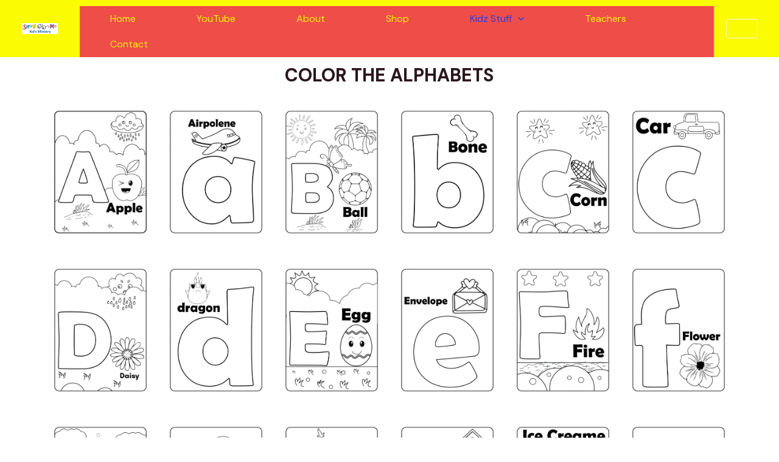

--- FILE ---
content_type: text/html; charset=UTF-8
request_url: https://jtshowme.com/color-alphabets
body_size: 35009
content:
<!DOCTYPE html>
<html lang="en-US">
<head>
<meta charset="UTF-8">
<meta name="viewport" content="width=device-width, initial-scale=1">
	 <link rel="profile" href="https://gmpg.org/xfn/11"> 
	 <title>COLOR THE ALPHABETS &#8211; Show-Me Kid&#039;s Ministry</title>
<meta name='robots' content='max-image-preview:large' />
<link rel='dns-prefetch' href='//fonts.googleapis.com' />
<link rel="alternate" type="application/rss+xml" title="Show-Me Kid&#039;s Ministry &raquo; Feed" href="https://jtshowme.com/feed" />
<link rel="alternate" type="application/rss+xml" title="Show-Me Kid&#039;s Ministry &raquo; Comments Feed" href="https://jtshowme.com/comments/feed" />
<link rel="alternate" title="oEmbed (JSON)" type="application/json+oembed" href="https://jtshowme.com/wp-json/oembed/1.0/embed?url=https%3A%2F%2Fjtshowme.com%2Fcolor-alphabets" />
<link rel="alternate" title="oEmbed (XML)" type="text/xml+oembed" href="https://jtshowme.com/wp-json/oembed/1.0/embed?url=https%3A%2F%2Fjtshowme.com%2Fcolor-alphabets&#038;format=xml" />
<style id='wp-img-auto-sizes-contain-inline-css'>
img:is([sizes=auto i],[sizes^="auto," i]){contain-intrinsic-size:3000px 1500px}
/*# sourceURL=wp-img-auto-sizes-contain-inline-css */
</style>
<link rel='stylesheet' id='astra-theme-css-css' href='https://jtshowme.com/wp-content/themes/astra/assets/css/minified/main.min.css?ver=4.3.1' media='all' />
<style id='astra-theme-css-inline-css'>
.ast-no-sidebar .entry-content .alignfull {margin-left: calc( -50vw + 50%);margin-right: calc( -50vw + 50%);max-width: 100vw;width: 100vw;}.ast-no-sidebar .entry-content .alignwide {margin-left: calc(-41vw + 50%);margin-right: calc(-41vw + 50%);max-width: unset;width: unset;}.ast-no-sidebar .entry-content .alignfull .alignfull,.ast-no-sidebar .entry-content .alignfull .alignwide,.ast-no-sidebar .entry-content .alignwide .alignfull,.ast-no-sidebar .entry-content .alignwide .alignwide,.ast-no-sidebar .entry-content .wp-block-column .alignfull,.ast-no-sidebar .entry-content .wp-block-column .alignwide{width: 100%;margin-left: auto;margin-right: auto;}.wp-block-gallery,.blocks-gallery-grid {margin: 0;}.wp-block-separator {max-width: 100px;}.wp-block-separator.is-style-wide,.wp-block-separator.is-style-dots {max-width: none;}.entry-content .has-2-columns .wp-block-column:first-child {padding-right: 10px;}.entry-content .has-2-columns .wp-block-column:last-child {padding-left: 10px;}@media (max-width: 782px) {.entry-content .wp-block-columns .wp-block-column {flex-basis: 100%;}.entry-content .has-2-columns .wp-block-column:first-child {padding-right: 0;}.entry-content .has-2-columns .wp-block-column:last-child {padding-left: 0;}}body .entry-content .wp-block-latest-posts {margin-left: 0;}body .entry-content .wp-block-latest-posts li {list-style: none;}.ast-no-sidebar .ast-container .entry-content .wp-block-latest-posts {margin-left: 0;}.ast-header-break-point .entry-content .alignwide {margin-left: auto;margin-right: auto;}.entry-content .blocks-gallery-item img {margin-bottom: auto;}.wp-block-pullquote {border-top: 4px solid #555d66;border-bottom: 4px solid #555d66;color: #40464d;}:root{--ast-container-default-xlg-padding:6.67em;--ast-container-default-lg-padding:5.67em;--ast-container-default-slg-padding:4.34em;--ast-container-default-md-padding:3.34em;--ast-container-default-sm-padding:6.67em;--ast-container-default-xs-padding:2.4em;--ast-container-default-xxs-padding:1.4em;--ast-code-block-background:#EEEEEE;--ast-comment-inputs-background:#FAFAFA;}html{font-size:100%;}a,.page-title{color:var(--ast-global-color-0);}a:hover,a:focus{color:var(--ast-global-color-1);}body,button,input,select,textarea,.ast-button,.ast-custom-button{font-family:'DM Sans',sans-serif;font-weight:400;font-size:16px;font-size:1rem;line-height:1.7em;}blockquote{color:var(--ast-global-color-3);}p,.entry-content p{margin-bottom:0;}h1,.entry-content h1,h2,.entry-content h2,h3,.entry-content h3,h4,.entry-content h4,h5,.entry-content h5,h6,.entry-content h6,.site-title,.site-title a{font-family:'DM Sans',sans-serif;font-weight:400;}.site-title{font-size:35px;font-size:2.1875rem;display:none;}header .custom-logo-link img{max-width:60px;}.astra-logo-svg{width:60px;}.site-header .site-description{font-size:15px;font-size:0.9375rem;display:none;}.entry-title{font-size:30px;font-size:1.875rem;}h1,.entry-content h1{font-size:64px;font-size:4rem;font-weight:400;font-family:'DM Sans',sans-serif;}h2,.entry-content h2{font-size:30px;font-size:1.875rem;font-weight:400;font-family:'DM Sans',sans-serif;}h3,.entry-content h3{font-size:20px;font-size:1.25rem;font-weight:400;font-family:'DM Sans',sans-serif;}h4,.entry-content h4{font-size:35px;font-size:2.1875rem;line-height:1.25em;font-weight:400;font-family:'Forum',display;}h5,.entry-content h5{font-size:18px;font-size:1.125rem;font-weight:400;font-family:'DM Sans',sans-serif;}h6,.entry-content h6{font-size:15px;font-size:0.9375rem;font-weight:400;font-family:'DM Sans',sans-serif;}::selection{background-color:var(--ast-global-color-0);color:#ffffff;}body,h1,.entry-title a,.entry-content h1,h2,.entry-content h2,h3,.entry-content h3,h4,.entry-content h4,h5,.entry-content h5,h6,.entry-content h6{color:var(--ast-global-color-3);}.tagcloud a:hover,.tagcloud a:focus,.tagcloud a.current-item{color:#ffffff;border-color:var(--ast-global-color-0);background-color:var(--ast-global-color-0);}input:focus,input[type="text"]:focus,input[type="email"]:focus,input[type="url"]:focus,input[type="password"]:focus,input[type="reset"]:focus,input[type="search"]:focus,textarea:focus{border-color:var(--ast-global-color-0);}input[type="radio"]:checked,input[type=reset],input[type="checkbox"]:checked,input[type="checkbox"]:hover:checked,input[type="checkbox"]:focus:checked,input[type=range]::-webkit-slider-thumb{border-color:var(--ast-global-color-0);background-color:var(--ast-global-color-0);box-shadow:none;}.site-footer a:hover + .post-count,.site-footer a:focus + .post-count{background:var(--ast-global-color-0);border-color:var(--ast-global-color-0);}.single .nav-links .nav-previous,.single .nav-links .nav-next{color:var(--ast-global-color-0);}.entry-meta,.entry-meta *{line-height:1.45;color:var(--ast-global-color-0);}.entry-meta a:hover,.entry-meta a:hover *,.entry-meta a:focus,.entry-meta a:focus *,.page-links > .page-link,.page-links .page-link:hover,.post-navigation a:hover{color:var(--ast-global-color-1);}#cat option,.secondary .calendar_wrap thead a,.secondary .calendar_wrap thead a:visited{color:var(--ast-global-color-0);}.secondary .calendar_wrap #today,.ast-progress-val span{background:var(--ast-global-color-0);}.secondary a:hover + .post-count,.secondary a:focus + .post-count{background:var(--ast-global-color-0);border-color:var(--ast-global-color-0);}.calendar_wrap #today > a{color:#ffffff;}.page-links .page-link,.single .post-navigation a{color:var(--ast-global-color-0);}.ast-archive-title{color:var(--ast-global-color-2);}.widget-title,.widget .wp-block-heading{font-size:22px;font-size:1.375rem;color:var(--ast-global-color-2);}a:focus-visible,.ast-menu-toggle:focus-visible,.site .skip-link:focus-visible,.wp-block-loginout input:focus-visible,.wp-block-search.wp-block-search__button-inside .wp-block-search__inside-wrapper,.ast-header-navigation-arrow:focus-visible,.woocommerce .wc-proceed-to-checkout > .checkout-button:focus-visible,.woocommerce .woocommerce-MyAccount-navigation ul li a:focus-visible,.ast-orders-table__row .ast-orders-table__cell:focus-visible,.woocommerce .woocommerce-order-details .order-again > .button:focus-visible,.woocommerce .woocommerce-message a.button.wc-forward:focus-visible,.woocommerce #minus_qty:focus-visible,.woocommerce #plus_qty:focus-visible,a#ast-apply-coupon:focus-visible,.woocommerce .woocommerce-info a:focus-visible,.woocommerce .astra-shop-summary-wrap a:focus-visible,.woocommerce a.wc-forward:focus-visible,#ast-apply-coupon:focus-visible,.woocommerce-js .woocommerce-mini-cart-item a.remove:focus-visible{outline-style:dotted;outline-color:inherit;outline-width:thin;border-color:transparent;}input:focus,input[type="text"]:focus,input[type="email"]:focus,input[type="url"]:focus,input[type="password"]:focus,input[type="reset"]:focus,input[type="search"]:focus,input[type="number"]:focus,textarea:focus,.wp-block-search__input:focus,[data-section="section-header-mobile-trigger"] .ast-button-wrap .ast-mobile-menu-trigger-minimal:focus,.ast-mobile-popup-drawer.active .menu-toggle-close:focus,.woocommerce-ordering select.orderby:focus,#ast-scroll-top:focus,#coupon_code:focus,.woocommerce-page #comment:focus,.woocommerce #reviews #respond input#submit:focus,.woocommerce a.add_to_cart_button:focus,.woocommerce .button.single_add_to_cart_button:focus,.woocommerce .woocommerce-cart-form button:focus,.woocommerce .woocommerce-cart-form__cart-item .quantity .qty:focus,.woocommerce .woocommerce-billing-fields .woocommerce-billing-fields__field-wrapper .woocommerce-input-wrapper > .input-text:focus,.woocommerce #order_comments:focus,.woocommerce #place_order:focus,.woocommerce .woocommerce-address-fields .woocommerce-address-fields__field-wrapper .woocommerce-input-wrapper > .input-text:focus,.woocommerce .woocommerce-MyAccount-content form button:focus,.woocommerce .woocommerce-MyAccount-content .woocommerce-EditAccountForm .woocommerce-form-row .woocommerce-Input.input-text:focus,.woocommerce .ast-woocommerce-container .woocommerce-pagination ul.page-numbers li a:focus,body #content .woocommerce form .form-row .select2-container--default .select2-selection--single:focus,#ast-coupon-code:focus,.woocommerce.woocommerce-js .quantity input[type=number]:focus,.woocommerce-js .woocommerce-mini-cart-item .quantity input[type=number]:focus,.woocommerce p#ast-coupon-trigger:focus{border-style:dotted;border-color:inherit;border-width:thin;outline-color:transparent;}.ast-logo-title-inline .site-logo-img{padding-right:1em;}.site-logo-img img{ transition:all 0.2s linear;}.ast-page-builder-template .hentry {margin: 0;}.ast-page-builder-template .site-content > .ast-container {max-width: 100%;padding: 0;}.ast-page-builder-template .site-content #primary {padding: 0;margin: 0;}.ast-page-builder-template .no-results {text-align: center;margin: 4em auto;}.ast-page-builder-template .ast-pagination {padding: 2em;}.ast-page-builder-template .entry-header.ast-no-title.ast-no-thumbnail {margin-top: 0;}.ast-page-builder-template .entry-header.ast-header-without-markup {margin-top: 0;margin-bottom: 0;}.ast-page-builder-template .entry-header.ast-no-title.ast-no-meta {margin-bottom: 0;}.ast-page-builder-template.single .post-navigation {padding-bottom: 2em;}.ast-page-builder-template.single-post .site-content > .ast-container {max-width: 100%;}.ast-page-builder-template .entry-header {margin-top: 4em;margin-left: auto;margin-right: auto;padding-left: 20px;padding-right: 20px;}.single.ast-page-builder-template .entry-header {padding-left: 20px;padding-right: 20px;}.ast-page-builder-template .ast-archive-description {margin: 4em auto 0;padding-left: 20px;padding-right: 20px;}.ast-header-break-point #ast-desktop-header{display:none;}@media (min-width:921px){#ast-mobile-header{display:none;}}.wp-block-buttons.aligncenter{justify-content:center;}@media (max-width:921px){.ast-theme-transparent-header #primary,.ast-theme-transparent-header #secondary{padding:0;}}@media (max-width:921px){.ast-plain-container.ast-no-sidebar #primary{padding:0;}}.ast-plain-container.ast-no-sidebar #primary{margin-top:0;margin-bottom:0;}@media (min-width:1200px){.wp-block-group .has-background{padding:20px;}}@media (min-width:1200px){.wp-block-cover-image.alignwide .wp-block-cover__inner-container,.wp-block-cover.alignwide .wp-block-cover__inner-container,.wp-block-cover-image.alignfull .wp-block-cover__inner-container,.wp-block-cover.alignfull .wp-block-cover__inner-container{width:100%;}}.wp-block-columns{margin-bottom:unset;}.wp-block-image.size-full{margin:2rem 0;}.wp-block-separator.has-background{padding:0;}.wp-block-gallery{margin-bottom:1.6em;}.wp-block-group{padding-top:4em;padding-bottom:4em;}.wp-block-group__inner-container .wp-block-columns:last-child,.wp-block-group__inner-container :last-child,.wp-block-table table{margin-bottom:0;}.blocks-gallery-grid{width:100%;}.wp-block-navigation-link__content{padding:5px 0;}.wp-block-group .wp-block-group .has-text-align-center,.wp-block-group .wp-block-column .has-text-align-center{max-width:100%;}.has-text-align-center{margin:0 auto;}@media (max-width:1200px){.wp-block-group{padding:3em;}.wp-block-group .wp-block-group{padding:1.5em;}.wp-block-columns,.wp-block-column{margin:1rem 0;}}@media (min-width:921px){.wp-block-columns .wp-block-group{padding:2em;}}@media (max-width:544px){.wp-block-cover-image .wp-block-cover__inner-container,.wp-block-cover .wp-block-cover__inner-container{width:unset;}.wp-block-cover,.wp-block-cover-image{padding:2em 0;}.wp-block-group,.wp-block-cover{padding:2em;}.wp-block-media-text__media img,.wp-block-media-text__media video{width:unset;max-width:100%;}.wp-block-media-text.has-background .wp-block-media-text__content{padding:1em;}}.wp-block-image.aligncenter{margin-left:auto;margin-right:auto;}.wp-block-table.aligncenter{margin-left:auto;margin-right:auto;}@media (min-width:544px){.entry-content .wp-block-media-text.has-media-on-the-right .wp-block-media-text__content{padding:0 8% 0 0;}.entry-content .wp-block-media-text .wp-block-media-text__content{padding:0 0 0 8%;}.ast-plain-container .site-content .entry-content .has-custom-content-position.is-position-bottom-left > *,.ast-plain-container .site-content .entry-content .has-custom-content-position.is-position-bottom-right > *,.ast-plain-container .site-content .entry-content .has-custom-content-position.is-position-top-left > *,.ast-plain-container .site-content .entry-content .has-custom-content-position.is-position-top-right > *,.ast-plain-container .site-content .entry-content .has-custom-content-position.is-position-center-right > *,.ast-plain-container .site-content .entry-content .has-custom-content-position.is-position-center-left > *{margin:0;}}@media (max-width:544px){.entry-content .wp-block-media-text .wp-block-media-text__content{padding:8% 0;}.wp-block-media-text .wp-block-media-text__media img{width:auto;max-width:100%;}}.wp-block-button.is-style-outline .wp-block-button__link{border-color:var(--ast-global-color-0);}div.wp-block-button.is-style-outline > .wp-block-button__link:not(.has-text-color),div.wp-block-button.wp-block-button__link.is-style-outline:not(.has-text-color){color:var(--ast-global-color-0);}.wp-block-button.is-style-outline .wp-block-button__link:hover,div.wp-block-button.is-style-outline .wp-block-button__link:focus,div.wp-block-button.is-style-outline > .wp-block-button__link:not(.has-text-color):hover,div.wp-block-button.wp-block-button__link.is-style-outline:not(.has-text-color):hover{color:var(--ast-global-color-2);background-color:var(--ast-global-color-1);border-color:var(--ast-global-color-1);}.post-page-numbers.current .page-link,.ast-pagination .page-numbers.current{color:#ffffff;border-color:var(--ast-global-color-0);background-color:var(--ast-global-color-0);border-radius:2px;}@media (min-width:544px){.entry-content > .alignleft{margin-right:20px;}.entry-content > .alignright{margin-left:20px;}}h1.widget-title{font-weight:400;}h2.widget-title{font-weight:400;}h3.widget-title{font-weight:400;}@media (max-width:921px){.ast-separate-container #primary,.ast-separate-container #secondary{padding:1.5em 0;}#primary,#secondary{padding:1.5em 0;margin:0;}.ast-left-sidebar #content > .ast-container{display:flex;flex-direction:column-reverse;width:100%;}.ast-separate-container .ast-article-post,.ast-separate-container .ast-article-single{padding:1.5em 2.14em;}.ast-author-box img.avatar{margin:20px 0 0 0;}}@media (min-width:922px){.ast-separate-container.ast-right-sidebar #primary,.ast-separate-container.ast-left-sidebar #primary{border:0;}.search-no-results.ast-separate-container #primary{margin-bottom:4em;}}.elementor-button-wrapper .elementor-button{border-style:solid;text-decoration:none;border-top-width:0;border-right-width:0;border-left-width:0;border-bottom-width:0;}body .elementor-button.elementor-size-sm,body .elementor-button.elementor-size-xs,body .elementor-button.elementor-size-md,body .elementor-button.elementor-size-lg,body .elementor-button.elementor-size-xl,body .elementor-button{border-top-left-radius:4px;border-top-right-radius:4px;border-bottom-right-radius:4px;border-bottom-left-radius:4px;padding-top:17px;padding-right:40px;padding-bottom:17px;padding-left:40px;}@media (max-width:921px){.elementor-button-wrapper .elementor-button.elementor-size-sm,.elementor-button-wrapper .elementor-button.elementor-size-xs,.elementor-button-wrapper .elementor-button.elementor-size-md,.elementor-button-wrapper .elementor-button.elementor-size-lg,.elementor-button-wrapper .elementor-button.elementor-size-xl,.elementor-button-wrapper .elementor-button{padding-top:16px;padding-right:32px;padding-bottom:16px;padding-left:32px;}}@media (max-width:544px){.elementor-button-wrapper .elementor-button.elementor-size-sm,.elementor-button-wrapper .elementor-button.elementor-size-xs,.elementor-button-wrapper .elementor-button.elementor-size-md,.elementor-button-wrapper .elementor-button.elementor-size-lg,.elementor-button-wrapper .elementor-button.elementor-size-xl,.elementor-button-wrapper .elementor-button{padding-top:15px;padding-right:28px;padding-bottom:15px;padding-left:28px;}}.elementor-button-wrapper .elementor-button{border-color:var(--ast-global-color-0);background-color:var(--ast-global-color-0);}.elementor-button-wrapper .elementor-button:hover,.elementor-button-wrapper .elementor-button:focus{color:var(--ast-global-color-2);background-color:var(--ast-global-color-1);border-color:var(--ast-global-color-1);}.wp-block-button .wp-block-button__link ,.elementor-button-wrapper .elementor-button,.elementor-button-wrapper .elementor-button:visited{color:var(--ast-global-color-2);}.elementor-button-wrapper .elementor-button{font-weight:400;font-size:14px;font-size:0.875rem;line-height:1em;text-transform:none;}body .elementor-button.elementor-size-sm,body .elementor-button.elementor-size-xs,body .elementor-button.elementor-size-md,body .elementor-button.elementor-size-lg,body .elementor-button.elementor-size-xl,body .elementor-button{font-size:14px;font-size:0.875rem;}.wp-block-button .wp-block-button__link:hover,.wp-block-button .wp-block-button__link:focus{color:var(--ast-global-color-2);background-color:var(--ast-global-color-1);border-color:var(--ast-global-color-1);}.elementor-widget-heading h4.elementor-heading-title{line-height:1.25em;}.wp-block-button .wp-block-button__link{border-color:var(--ast-global-color-0);background-color:var(--ast-global-color-0);color:var(--ast-global-color-2);font-family:inherit;font-weight:400;line-height:1em;text-transform:none;font-size:14px;font-size:0.875rem;border-top-left-radius:4px;border-top-right-radius:4px;border-bottom-right-radius:4px;border-bottom-left-radius:4px;padding-top:17px;padding-right:40px;padding-bottom:17px;padding-left:40px;}@media (max-width:921px){.wp-block-button .wp-block-button__link{font-size:16px;font-size:1rem;padding-top:16px;padding-right:32px;padding-bottom:16px;padding-left:32px;}}@media (max-width:544px){.wp-block-button .wp-block-button__link{font-size:14px;font-size:0.875rem;padding-top:15px;padding-right:28px;padding-bottom:15px;padding-left:28px;}}.menu-toggle,button,.ast-button,.ast-custom-button,.button,input#submit,input[type="button"],input[type="submit"],input[type="reset"],form[CLASS*="wp-block-search__"].wp-block-search .wp-block-search__inside-wrapper .wp-block-search__button,body .wp-block-file .wp-block-file__button{border-style:solid;border-top-width:0;border-right-width:0;border-left-width:0;border-bottom-width:0;color:var(--ast-global-color-2);border-color:var(--ast-global-color-0);background-color:var(--ast-global-color-0);padding-top:17px;padding-right:40px;padding-bottom:17px;padding-left:40px;font-family:inherit;font-weight:400;font-size:14px;font-size:0.875rem;line-height:1em;text-transform:none;border-top-left-radius:4px;border-top-right-radius:4px;border-bottom-right-radius:4px;border-bottom-left-radius:4px;}button:focus,.menu-toggle:hover,button:hover,.ast-button:hover,.ast-custom-button:hover .button:hover,.ast-custom-button:hover ,input[type=reset]:hover,input[type=reset]:focus,input#submit:hover,input#submit:focus,input[type="button"]:hover,input[type="button"]:focus,input[type="submit"]:hover,input[type="submit"]:focus,form[CLASS*="wp-block-search__"].wp-block-search .wp-block-search__inside-wrapper .wp-block-search__button:hover,form[CLASS*="wp-block-search__"].wp-block-search .wp-block-search__inside-wrapper .wp-block-search__button:focus,body .wp-block-file .wp-block-file__button:hover,body .wp-block-file .wp-block-file__button:focus{color:var(--ast-global-color-2);background-color:var(--ast-global-color-1);border-color:var(--ast-global-color-1);}@media (max-width:921px){.menu-toggle,button,.ast-button,.ast-custom-button,.button,input#submit,input[type="button"],input[type="submit"],input[type="reset"],form[CLASS*="wp-block-search__"].wp-block-search .wp-block-search__inside-wrapper .wp-block-search__button,body .wp-block-file .wp-block-file__button{padding-top:16px;padding-right:32px;padding-bottom:16px;padding-left:32px;font-size:16px;font-size:1rem;}}@media (max-width:544px){.menu-toggle,button,.ast-button,.ast-custom-button,.button,input#submit,input[type="button"],input[type="submit"],input[type="reset"],form[CLASS*="wp-block-search__"].wp-block-search .wp-block-search__inside-wrapper .wp-block-search__button,body .wp-block-file .wp-block-file__button{padding-top:15px;padding-right:28px;padding-bottom:15px;padding-left:28px;font-size:14px;font-size:0.875rem;}}@media (max-width:921px){.menu-toggle,button,.ast-button,.button,input#submit,input[type="button"],input[type="submit"],input[type="reset"]{font-size:16px;font-size:1rem;}.ast-mobile-header-stack .main-header-bar .ast-search-menu-icon{display:inline-block;}.ast-header-break-point.ast-header-custom-item-outside .ast-mobile-header-stack .main-header-bar .ast-search-icon{margin:0;}.ast-comment-avatar-wrap img{max-width:2.5em;}.ast-separate-container .ast-comment-list li.depth-1{padding:1.5em 2.14em;}.ast-separate-container .comment-respond{padding:2em 2.14em;}.ast-comment-meta{padding:0 1.8888em 1.3333em;}}@media (min-width:544px){.ast-container{max-width:100%;}}@media (max-width:544px){.ast-separate-container .ast-article-post,.ast-separate-container .ast-article-single,.ast-separate-container .comments-title,.ast-separate-container .ast-archive-description{padding:1.5em 1em;}.ast-separate-container #content .ast-container{padding-left:0.54em;padding-right:0.54em;}.ast-separate-container .ast-comment-list li.depth-1{padding:1.5em 1em;margin-bottom:1.5em;}.ast-separate-container .ast-comment-list .bypostauthor{padding:.5em;}.ast-search-menu-icon.ast-dropdown-active .search-field{width:170px;}.menu-toggle,button,.ast-button,.button,input#submit,input[type="button"],input[type="submit"],input[type="reset"]{font-size:14px;font-size:0.875rem;}}body,.ast-separate-container{background-color:var(--ast-global-color-5);;background-image:none;;}.entry-content > .wp-block-group,.entry-content > .wp-block-media-text,.entry-content > .wp-block-cover,.entry-content > .wp-block-columns{max-width:58em;width:calc(100% - 4em);margin-left:auto;margin-right:auto;}.entry-content [class*="__inner-container"] > .alignfull{max-width:100%;margin-left:0;margin-right:0;}.entry-content [class*="__inner-container"] > *:not(.alignwide):not(.alignfull):not(.alignleft):not(.alignright){margin-left:auto;margin-right:auto;}.entry-content [class*="__inner-container"] > *:not(.alignwide):not(p):not(.alignfull):not(.alignleft):not(.alignright):not(.is-style-wide):not(iframe){max-width:50rem;width:100%;}@media (min-width:921px){.entry-content > .wp-block-group.alignwide.has-background,.entry-content > .wp-block-group.alignfull.has-background,.entry-content > .wp-block-cover.alignwide,.entry-content > .wp-block-cover.alignfull,.entry-content > .wp-block-columns.has-background.alignwide,.entry-content > .wp-block-columns.has-background.alignfull{margin-top:0;margin-bottom:0;padding:6em 4em;}.entry-content > .wp-block-columns.has-background{margin-bottom:0;}}@media (min-width:1200px){.entry-content .alignfull p{max-width:1200px;}.entry-content .alignfull{max-width:100%;width:100%;}.ast-page-builder-template .entry-content .alignwide,.entry-content [class*="__inner-container"] > .alignwide{max-width:1200px;margin-left:0;margin-right:0;}.entry-content .alignfull [class*="__inner-container"] > .alignwide{max-width:80rem;}}@media (min-width:545px){.site-main .entry-content > .alignwide{margin:0 auto;}.wp-block-group.has-background,.entry-content > .wp-block-cover,.entry-content > .wp-block-columns.has-background{padding:4em;margin-top:0;margin-bottom:0;}.entry-content .wp-block-media-text.alignfull .wp-block-media-text__content,.entry-content .wp-block-media-text.has-background .wp-block-media-text__content{padding:0 8%;}}@media (max-width:921px){.site-title{display:none;}.site-header .site-description{display:none;}.entry-title{font-size:30px;}h1,.entry-content h1{font-size:30px;}h2,.entry-content h2{font-size:25px;}h3,.entry-content h3{font-size:20px;}h4,.entry-content h4{font-size:35px;font-size:2.1875rem;}.astra-logo-svg{width:60px;}header .custom-logo-link img,.ast-header-break-point .site-logo-img .custom-mobile-logo-link img{max-width:60px;}}@media (max-width:544px){.site-title{display:none;}.site-header .site-description{display:none;}.entry-title{font-size:30px;}h1,.entry-content h1{font-size:30px;}h2,.entry-content h2{font-size:25px;}h3,.entry-content h3{font-size:20px;}h4,.entry-content h4{font-size:24px;font-size:1.5rem;}header .custom-logo-link img,.ast-header-break-point .site-branding img,.ast-header-break-point .custom-logo-link img{max-width:50px;}.astra-logo-svg{width:50px;}.ast-header-break-point .site-logo-img .custom-mobile-logo-link img{max-width:50px;}}@media (max-width:921px){html{font-size:91.2%;}}@media (max-width:544px){html{font-size:91.2%;}}@media (min-width:922px){.ast-container{max-width:1240px;}}@media (min-width:922px){.site-content .ast-container{display:flex;}}@media (max-width:921px){.site-content .ast-container{flex-direction:column;}}@media (min-width:922px){.main-header-menu .sub-menu .menu-item.ast-left-align-sub-menu:hover > .sub-menu,.main-header-menu .sub-menu .menu-item.ast-left-align-sub-menu.focus > .sub-menu{margin-left:-0px;}}.footer-widget-area[data-section^="section-fb-html-"] .ast-builder-html-element{text-align:center;}.wp-block-search {margin-bottom: 20px;}.wp-block-site-tagline {margin-top: 20px;}form.wp-block-search .wp-block-search__input,.wp-block-search.wp-block-search__button-inside .wp-block-search__inside-wrapper {border-color: #eaeaea;background: #fafafa;}.wp-block-search.wp-block-search__button-inside .wp-block-search__inside-wrapper .wp-block-search__input:focus,.wp-block-loginout input:focus {outline: thin dotted;}.wp-block-loginout input:focus {border-color: transparent;} form.wp-block-search .wp-block-search__inside-wrapper .wp-block-search__input {padding: 12px;}form.wp-block-search .wp-block-search__button svg {fill: currentColor;width: 20px;height: 20px;}.wp-block-loginout p label {display: block;}.wp-block-loginout p:not(.login-remember):not(.login-submit) input {width: 100%;}.wp-block-loginout .login-remember input {width: 1.1rem;height: 1.1rem;margin: 0 5px 4px 0;vertical-align: middle;}blockquote,cite {font-style: initial;}.wp-block-file {display: flex;align-items: center;flex-wrap: wrap;justify-content: space-between;}.wp-block-pullquote {border: none;}.wp-block-pullquote blockquote::before {content: "\201D";font-family: "Helvetica",sans-serif;display: flex;transform: rotate( 180deg );font-size: 6rem;font-style: normal;line-height: 1;font-weight: bold;align-items: center;justify-content: center;}.has-text-align-right > blockquote::before {justify-content: flex-start;}.has-text-align-left > blockquote::before {justify-content: flex-end;}figure.wp-block-pullquote.is-style-solid-color blockquote {max-width: 100%;text-align: inherit;}blockquote {padding: 0 1.2em 1.2em;}.wp-block-button__link {border: 2px solid currentColor;}body .wp-block-file .wp-block-file__button {text-decoration: none;}ul.wp-block-categories-list.wp-block-categories,ul.wp-block-archives-list.wp-block-archives {list-style-type: none;}ul,ol {margin-left: 20px;}figure.alignright figcaption {text-align: right;}:root .has-ast-global-color-0-color{color:var(--ast-global-color-0);}:root .has-ast-global-color-0-background-color{background-color:var(--ast-global-color-0);}:root .wp-block-button .has-ast-global-color-0-color{color:var(--ast-global-color-0);}:root .wp-block-button .has-ast-global-color-0-background-color{background-color:var(--ast-global-color-0);}:root .has-ast-global-color-1-color{color:var(--ast-global-color-1);}:root .has-ast-global-color-1-background-color{background-color:var(--ast-global-color-1);}:root .wp-block-button .has-ast-global-color-1-color{color:var(--ast-global-color-1);}:root .wp-block-button .has-ast-global-color-1-background-color{background-color:var(--ast-global-color-1);}:root .has-ast-global-color-2-color{color:var(--ast-global-color-2);}:root .has-ast-global-color-2-background-color{background-color:var(--ast-global-color-2);}:root .wp-block-button .has-ast-global-color-2-color{color:var(--ast-global-color-2);}:root .wp-block-button .has-ast-global-color-2-background-color{background-color:var(--ast-global-color-2);}:root .has-ast-global-color-3-color{color:var(--ast-global-color-3);}:root .has-ast-global-color-3-background-color{background-color:var(--ast-global-color-3);}:root .wp-block-button .has-ast-global-color-3-color{color:var(--ast-global-color-3);}:root .wp-block-button .has-ast-global-color-3-background-color{background-color:var(--ast-global-color-3);}:root .has-ast-global-color-4-color{color:var(--ast-global-color-4);}:root .has-ast-global-color-4-background-color{background-color:var(--ast-global-color-4);}:root .wp-block-button .has-ast-global-color-4-color{color:var(--ast-global-color-4);}:root .wp-block-button .has-ast-global-color-4-background-color{background-color:var(--ast-global-color-4);}:root .has-ast-global-color-5-color{color:var(--ast-global-color-5);}:root .has-ast-global-color-5-background-color{background-color:var(--ast-global-color-5);}:root .wp-block-button .has-ast-global-color-5-color{color:var(--ast-global-color-5);}:root .wp-block-button .has-ast-global-color-5-background-color{background-color:var(--ast-global-color-5);}:root .has-ast-global-color-6-color{color:var(--ast-global-color-6);}:root .has-ast-global-color-6-background-color{background-color:var(--ast-global-color-6);}:root .wp-block-button .has-ast-global-color-6-color{color:var(--ast-global-color-6);}:root .wp-block-button .has-ast-global-color-6-background-color{background-color:var(--ast-global-color-6);}:root .has-ast-global-color-7-color{color:var(--ast-global-color-7);}:root .has-ast-global-color-7-background-color{background-color:var(--ast-global-color-7);}:root .wp-block-button .has-ast-global-color-7-color{color:var(--ast-global-color-7);}:root .wp-block-button .has-ast-global-color-7-background-color{background-color:var(--ast-global-color-7);}:root .has-ast-global-color-8-color{color:var(--ast-global-color-8);}:root .has-ast-global-color-8-background-color{background-color:var(--ast-global-color-8);}:root .wp-block-button .has-ast-global-color-8-color{color:var(--ast-global-color-8);}:root .wp-block-button .has-ast-global-color-8-background-color{background-color:var(--ast-global-color-8);}:root{--ast-global-color-0:#EF4D48;--ast-global-color-1:#D90700;--ast-global-color-2:#2B161B;--ast-global-color-3:#453E3E;--ast-global-color-4:#F7F3F5;--ast-global-color-5:#FFFFFF;--ast-global-color-6:#000000;--ast-global-color-7:#4B4F58;--ast-global-color-8:#F6F7F8;}:root {--ast-border-color : #dddddd;}.ast-single-entry-banner {-js-display: flex;display: flex;flex-direction: column;justify-content: center;text-align: center;position: relative;background: #eeeeee;}.ast-single-entry-banner[data-banner-layout="layout-1"] {max-width: 1200px;background: inherit;padding: 20px 0;}.ast-single-entry-banner[data-banner-width-type="custom"] {margin: 0 auto;width: 100%;}.ast-single-entry-banner + .site-content .entry-header {margin-bottom: 0;}header.entry-header .entry-title{font-size:30px;font-size:1.875rem;}header.entry-header > *:not(:last-child){margin-bottom:10px;}.ast-archive-entry-banner {-js-display: flex;display: flex;flex-direction: column;justify-content: center;text-align: center;position: relative;background: #eeeeee;}.ast-archive-entry-banner[data-banner-width-type="custom"] {margin: 0 auto;width: 100%;}.ast-archive-entry-banner[data-banner-layout="layout-1"] {background: inherit;padding: 20px 0;text-align: left;}body.archive .ast-archive-description{max-width:1200px;width:100%;text-align:left;padding-top:3em;padding-right:3em;padding-bottom:3em;padding-left:3em;}body.archive .ast-archive-description .ast-archive-title,body.archive .ast-archive-description .ast-archive-title *{font-size:40px;font-size:2.5rem;}body.archive .ast-archive-description > *:not(:last-child){margin-bottom:10px;}@media (max-width:921px){body.archive .ast-archive-description{text-align:left;}}@media (max-width:544px){body.archive .ast-archive-description{text-align:left;}}.ast-breadcrumbs .trail-browse,.ast-breadcrumbs .trail-items,.ast-breadcrumbs .trail-items li{display:inline-block;margin:0;padding:0;border:none;background:inherit;text-indent:0;text-decoration:none;}.ast-breadcrumbs .trail-browse{font-size:inherit;font-style:inherit;font-weight:inherit;color:inherit;}.ast-breadcrumbs .trail-items{list-style:none;}.trail-items li::after{padding:0 0.3em;content:"\00bb";}.trail-items li:last-of-type::after{display:none;}h1,.entry-content h1,h2,.entry-content h2,h3,.entry-content h3,h4,.entry-content h4,h5,.entry-content h5,h6,.entry-content h6{color:var(--ast-global-color-2);}.entry-title a{color:var(--ast-global-color-2);}@media (max-width:921px){.ast-builder-grid-row-container.ast-builder-grid-row-tablet-3-firstrow .ast-builder-grid-row > *:first-child,.ast-builder-grid-row-container.ast-builder-grid-row-tablet-3-lastrow .ast-builder-grid-row > *:last-child{grid-column:1 / -1;}}@media (max-width:544px){.ast-builder-grid-row-container.ast-builder-grid-row-mobile-3-firstrow .ast-builder-grid-row > *:first-child,.ast-builder-grid-row-container.ast-builder-grid-row-mobile-3-lastrow .ast-builder-grid-row > *:last-child{grid-column:1 / -1;}}@media (max-width:921px){.ast-builder-layout-element .ast-site-identity{margin-top:5px;margin-left:15px;}}@media (max-width:544px){.ast-builder-layout-element .ast-site-identity{margin-top:5px;margin-bottom:0px;margin-left:20px;margin-right:0px;}}.ast-builder-layout-element[data-section="title_tagline"]{display:flex;}@media (max-width:921px){.ast-header-break-point .ast-builder-layout-element[data-section="title_tagline"]{display:flex;}}@media (max-width:544px){.ast-header-break-point .ast-builder-layout-element[data-section="title_tagline"]{display:flex;}}[data-section*="section-hb-button-"] .menu-link{display:none;}.ast-header-button-1[data-section*="section-hb-button-"] .ast-builder-button-wrap .ast-custom-button{font-size:15px;font-size:0.9375rem;}.ast-header-button-1 .ast-custom-button{color:var(--ast-global-color-4);background:rgba(0,0,0,0);border-color:var(--ast-global-color-4);border-top-width:1px;border-bottom-width:1px;border-left-width:1px;border-right-width:1px;border-top-left-radius:4px;border-top-right-radius:4px;border-bottom-right-radius:4px;border-bottom-left-radius:4px;}.ast-header-button-1 .ast-custom-button:hover{color:var(--ast-global-color-5);background:rgba(0,0,0,0);border-color:var(--ast-global-color-5);}.ast-header-button-1[data-section*="section-hb-button-"] .ast-builder-button-wrap .ast-custom-button{padding-top:15px;padding-bottom:15px;padding-left:25px;padding-right:25px;}.ast-header-button-1[data-section="section-hb-button-1"]{display:flex;}@media (max-width:921px){.ast-header-break-point .ast-header-button-1[data-section="section-hb-button-1"]{display:flex;}}@media (max-width:544px){.ast-header-break-point .ast-header-button-1[data-section="section-hb-button-1"]{display:flex;}}.ast-builder-menu-1{font-family:inherit;font-weight:inherit;}.ast-builder-menu-1 .menu-item > .menu-link{color:#fbfb04;padding-top:2px;padding-bottom:2px;padding-left:50px;padding-right:50px;}.ast-builder-menu-1 .menu-item > .ast-menu-toggle{color:#fbfb04;}.ast-builder-menu-1 .menu-item:hover > .menu-link,.ast-builder-menu-1 .inline-on-mobile .menu-item:hover > .ast-menu-toggle{color:#00d993;}.ast-builder-menu-1 .menu-item:hover > .ast-menu-toggle{color:#00d993;}.ast-builder-menu-1 .menu-item.current-menu-item > .menu-link,.ast-builder-menu-1 .inline-on-mobile .menu-item.current-menu-item > .ast-menu-toggle,.ast-builder-menu-1 .current-menu-ancestor > .menu-link{color:#223de9;}.ast-builder-menu-1 .menu-item.current-menu-item > .ast-menu-toggle{color:#223de9;}.ast-builder-menu-1 .sub-menu,.ast-builder-menu-1 .inline-on-mobile .sub-menu{border-top-width:2px;border-bottom-width:2px;border-right-width:0;border-left-width:0;border-color:var(--ast-global-color-0);border-style:solid;width:180px;}.ast-builder-menu-1 .main-header-menu > .menu-item > .sub-menu,.ast-builder-menu-1 .main-header-menu > .menu-item > .astra-full-megamenu-wrapper{margin-top:7px;}.ast-desktop .ast-builder-menu-1 .main-header-menu > .menu-item > .sub-menu:before,.ast-desktop .ast-builder-menu-1 .main-header-menu > .menu-item > .astra-full-megamenu-wrapper:before{height:calc( 7px + 5px );}.ast-builder-menu-1 .menu-item.menu-item-has-children > .ast-menu-toggle{top:2px;right:calc( 50px - 0.907em );}.ast-builder-menu-1 .main-header-menu,.ast-header-break-point .ast-builder-menu-1 .main-header-menu{margin-top:10px;}.ast-builder-menu-1 .main-header-menu,.ast-builder-menu-1 .main-header-menu .sub-menu{background-color:var(--ast-global-color-0);;background-image:none;;}.ast-desktop .ast-builder-menu-1 .menu-item .sub-menu .menu-link{border-style:none;}@media (max-width:921px){.ast-header-break-point .ast-builder-menu-1 .menu-item.menu-item-has-children > .ast-menu-toggle{top:0;}.ast-builder-menu-1 .inline-on-mobile .menu-item.menu-item-has-children > .ast-menu-toggle{right:-15px;}.ast-builder-menu-1 .menu-item-has-children > .menu-link:after{content:unset;}.ast-builder-menu-1 .main-header-menu > .menu-item > .sub-menu,.ast-builder-menu-1 .main-header-menu > .menu-item > .astra-full-megamenu-wrapper{margin-top:0;}}@media (max-width:544px){.ast-header-break-point .ast-builder-menu-1 .menu-item.menu-item-has-children > .ast-menu-toggle{top:0;}.ast-builder-menu-1 .main-header-menu > .menu-item > .sub-menu,.ast-builder-menu-1 .main-header-menu > .menu-item > .astra-full-megamenu-wrapper{margin-top:0;}}.ast-builder-menu-1{display:flex;}@media (max-width:921px){.ast-header-break-point .ast-builder-menu-1{display:flex;}}@media (max-width:544px){.ast-header-break-point .ast-builder-menu-1{display:flex;}}.ast-builder-html-element img.alignnone{display:inline-block;}.ast-builder-html-element p:first-child{margin-top:0;}.ast-builder-html-element p:last-child{margin-bottom:0;}.ast-header-break-point .main-header-bar .ast-builder-html-element{line-height:1.85714285714286;}@media (max-width:921px){.footer-widget-area[data-section="section-fb-html-1"]{margin-top:30px;margin-bottom:29px;margin-left:0px;margin-right:0px;}}@media (max-width:544px){.footer-widget-area[data-section="section-fb-html-1"]{margin-top:15px;margin-bottom:25px;margin-left:0px;margin-right:0px;}}.footer-widget-area[data-section="section-fb-html-1"]{display:block;}@media (max-width:921px){.ast-header-break-point .footer-widget-area[data-section="section-fb-html-1"]{display:block;}}@media (max-width:544px){.ast-header-break-point .footer-widget-area[data-section="section-fb-html-1"]{display:block;}}.footer-widget-area[data-section="section-fb-html-1"] .ast-builder-html-element{text-align:center;}@media (max-width:921px){.footer-widget-area[data-section="section-fb-html-1"] .ast-builder-html-element{text-align:center;}}@media (max-width:544px){.footer-widget-area[data-section="section-fb-html-1"] .ast-builder-html-element{text-align:center;}}.ast-footer-copyright{text-align:right;}.ast-footer-copyright {color:var(--ast-global-color-0);margin-top:0px;margin-bottom:0px;margin-left:0px;margin-right:40px;}@media (max-width:921px){.ast-footer-copyright{text-align:center;}.ast-footer-copyright {margin-top:0px;margin-bottom:0px;margin-left:0px;margin-right:0px;}}@media (max-width:544px){.ast-footer-copyright{text-align:center;}.ast-footer-copyright {margin-top:0px;margin-bottom:0px;margin-left:0px;margin-right:0px;}}.ast-footer-copyright.ast-builder-layout-element{display:flex;}@media (max-width:921px){.ast-header-break-point .ast-footer-copyright.ast-builder-layout-element{display:flex;}}@media (max-width:544px){.ast-header-break-point .ast-footer-copyright.ast-builder-layout-element{display:flex;}}.site-primary-footer-wrap{padding-top:45px;padding-bottom:45px;}.site-primary-footer-wrap[data-section="section-primary-footer-builder"]{background-color:#fbfb04;;background-image:none;;}.site-primary-footer-wrap[data-section="section-primary-footer-builder"] .ast-builder-grid-row{grid-column-gap:0;max-width:100%;padding-left:35px;padding-right:35px;}.site-primary-footer-wrap[data-section="section-primary-footer-builder"] .ast-builder-grid-row,.site-primary-footer-wrap[data-section="section-primary-footer-builder"] .site-footer-section{align-items:center;}.site-primary-footer-wrap[data-section="section-primary-footer-builder"].ast-footer-row-inline .site-footer-section{display:flex;margin-bottom:0;}.ast-builder-grid-row-3-cheavy .ast-builder-grid-row{grid-template-columns:1fr 2fr 1fr;}@media (max-width:921px){.site-primary-footer-wrap[data-section="section-primary-footer-builder"].ast-footer-row-tablet-inline .site-footer-section{display:flex;margin-bottom:0;}.site-primary-footer-wrap[data-section="section-primary-footer-builder"].ast-footer-row-tablet-stack .site-footer-section{display:block;margin-bottom:10px;}.ast-builder-grid-row-container.ast-builder-grid-row-tablet-full .ast-builder-grid-row{grid-template-columns:1fr;}}@media (max-width:544px){.site-primary-footer-wrap[data-section="section-primary-footer-builder"].ast-footer-row-mobile-inline .site-footer-section{display:flex;margin-bottom:0;}.site-primary-footer-wrap[data-section="section-primary-footer-builder"].ast-footer-row-mobile-stack .site-footer-section{display:block;margin-bottom:10px;}.ast-builder-grid-row-container.ast-builder-grid-row-mobile-full .ast-builder-grid-row{grid-template-columns:1fr;}}.site-primary-footer-wrap[data-section="section-primary-footer-builder"]{padding-top:30px;padding-bottom:30px;margin-top:0px;margin-bottom:0px;}@media (max-width:921px){.site-primary-footer-wrap[data-section="section-primary-footer-builder"]{padding-top:50px;padding-bottom:30px;padding-left:20px;padding-right:20px;margin-top:0px;margin-bottom:0px;margin-left:0px;margin-right:0px;}}@media (max-width:544px){.site-primary-footer-wrap[data-section="section-primary-footer-builder"]{padding-top:35px;padding-bottom:35px;padding-left:0px;padding-right:0px;margin-top:0px;margin-bottom:0px;margin-left:0px;margin-right:0px;}}.site-primary-footer-wrap[data-section="section-primary-footer-builder"]{display:grid;}@media (max-width:921px){.ast-header-break-point .site-primary-footer-wrap[data-section="section-primary-footer-builder"]{display:grid;}}@media (max-width:544px){.ast-header-break-point .site-primary-footer-wrap[data-section="section-primary-footer-builder"]{display:grid;}}.footer-widget-area.widget-area.site-footer-focus-item{width:auto;}.elementor-widget-heading .elementor-heading-title{margin:0;}.elementor-page .ast-menu-toggle{color:unset !important;background:unset !important;}.elementor-post.elementor-grid-item.hentry{margin-bottom:0;}.woocommerce div.product .elementor-element.elementor-products-grid .related.products ul.products li.product,.elementor-element .elementor-wc-products .woocommerce[class*='columns-'] ul.products li.product{width:auto;margin:0;float:none;}.elementor-toc__list-wrapper{margin:0;}body .elementor hr{background-color:#ccc;margin:0;}.ast-left-sidebar .elementor-section.elementor-section-stretched,.ast-right-sidebar .elementor-section.elementor-section-stretched{max-width:100%;left:0 !important;}.elementor-template-full-width .ast-container{display:block;}.elementor-screen-only,.screen-reader-text,.screen-reader-text span,.ui-helper-hidden-accessible{top:0 !important;}@media (max-width:544px){.elementor-element .elementor-wc-products .woocommerce[class*="columns-"] ul.products li.product{width:auto;margin:0;}.elementor-element .woocommerce .woocommerce-result-count{float:none;}}.ast-header-break-point .main-header-bar{border-bottom-width:1px;}@media (min-width:922px){.main-header-bar{border-bottom-width:1px;}}.main-header-menu .menu-item, #astra-footer-menu .menu-item, .main-header-bar .ast-masthead-custom-menu-items{-js-display:flex;display:flex;-webkit-box-pack:center;-webkit-justify-content:center;-moz-box-pack:center;-ms-flex-pack:center;justify-content:center;-webkit-box-orient:vertical;-webkit-box-direction:normal;-webkit-flex-direction:column;-moz-box-orient:vertical;-moz-box-direction:normal;-ms-flex-direction:column;flex-direction:column;}.main-header-menu > .menu-item > .menu-link, #astra-footer-menu > .menu-item > .menu-link{height:100%;-webkit-box-align:center;-webkit-align-items:center;-moz-box-align:center;-ms-flex-align:center;align-items:center;-js-display:flex;display:flex;}.ast-header-break-point .main-navigation ul .menu-item .menu-link .icon-arrow:first-of-type svg{top:.2em;margin-top:0px;margin-left:0px;width:.65em;transform:translate(0, -2px) rotateZ(270deg);}.ast-mobile-popup-content .ast-submenu-expanded > .ast-menu-toggle{transform:rotateX(180deg);overflow-y:auto;}.ast-separate-container .blog-layout-1, .ast-separate-container .blog-layout-2, .ast-separate-container .blog-layout-3{background-color:transparent;background-image:none;}.ast-separate-container .ast-article-post{background-color:var(--ast-global-color-4);;background-image:none;;}@media (max-width:921px){.ast-separate-container .ast-article-post{background-color:var(--ast-global-color-5);;background-image:none;;}}@media (max-width:544px){.ast-separate-container .ast-article-post{background-color:var(--ast-global-color-5);;background-image:none;;}}.ast-separate-container .ast-article-single:not(.ast-related-post), .ast-separate-container .comments-area .comment-respond,.ast-separate-container .comments-area .ast-comment-list li, .woocommerce.ast-separate-container .ast-woocommerce-container, .ast-separate-container .error-404, .ast-separate-container .no-results, .single.ast-separate-container  .ast-author-meta, .ast-separate-container .related-posts-title-wrapper,.ast-separate-container .comments-count-wrapper, .ast-box-layout.ast-plain-container .site-content,.ast-padded-layout.ast-plain-container .site-content, .ast-separate-container .comments-area .comments-title, .ast-separate-container .ast-archive-description{background-color:var(--ast-global-color-4);;background-image:none;;}@media (max-width:921px){.ast-separate-container .ast-article-single:not(.ast-related-post), .ast-separate-container .comments-area .comment-respond,.ast-separate-container .comments-area .ast-comment-list li, .woocommerce.ast-separate-container .ast-woocommerce-container, .ast-separate-container .error-404, .ast-separate-container .no-results, .single.ast-separate-container  .ast-author-meta, .ast-separate-container .related-posts-title-wrapper,.ast-separate-container .comments-count-wrapper, .ast-box-layout.ast-plain-container .site-content,.ast-padded-layout.ast-plain-container .site-content, .ast-separate-container .comments-area .comments-title, .ast-separate-container .ast-archive-description{background-color:var(--ast-global-color-5);;background-image:none;;}}@media (max-width:544px){.ast-separate-container .ast-article-single:not(.ast-related-post), .ast-separate-container .comments-area .comment-respond,.ast-separate-container .comments-area .ast-comment-list li, .woocommerce.ast-separate-container .ast-woocommerce-container, .ast-separate-container .error-404, .ast-separate-container .no-results, .single.ast-separate-container  .ast-author-meta, .ast-separate-container .related-posts-title-wrapper,.ast-separate-container .comments-count-wrapper, .ast-box-layout.ast-plain-container .site-content,.ast-padded-layout.ast-plain-container .site-content, .ast-separate-container .comments-area .comments-title, .ast-separate-container .ast-archive-description{background-color:var(--ast-global-color-5);;background-image:none;;}}.ast-separate-container.ast-two-container #secondary .widget{background-color:var(--ast-global-color-4);;background-image:none;;}@media (max-width:921px){.ast-separate-container.ast-two-container #secondary .widget{background-color:var(--ast-global-color-5);;background-image:none;;}}@media (max-width:544px){.ast-separate-container.ast-two-container #secondary .widget{background-color:var(--ast-global-color-5);;background-image:none;;}}
		#ast-scroll-top {
			display: none;
			position: fixed;
			text-align: center;
			cursor: pointer;
			z-index: 99;
			width: 2.1em;
			height: 2.1em;
			line-height: 2.1;
			color: #ffffff;
			border-radius: 2px;
			content: "";
			outline: inherit;
		}
		@media (min-width: 769px) {
			#ast-scroll-top {
				content: "769";
			}
		}
		#ast-scroll-top .ast-icon.icon-arrow svg {
			margin-left: 0px;
			vertical-align: middle;
			transform: translate(0, -20%) rotate(180deg);
			width: 1.6em;
		}
		.ast-scroll-to-top-right {
			right: 30px;
			bottom: 30px;
		}
		.ast-scroll-to-top-left {
			left: 30px;
			bottom: 30px;
		}
	#ast-scroll-top{background-color:var(--ast-global-color-0);font-size:15px;font-size:0.9375rem;}@media (max-width:921px){#ast-scroll-top .ast-icon.icon-arrow svg{width:1em;}}.ast-mobile-header-content > *,.ast-desktop-header-content > * {padding: 10px 0;height: auto;}.ast-mobile-header-content > *:first-child,.ast-desktop-header-content > *:first-child {padding-top: 10px;}.ast-mobile-header-content > .ast-builder-menu,.ast-desktop-header-content > .ast-builder-menu {padding-top: 0;}.ast-mobile-header-content > *:last-child,.ast-desktop-header-content > *:last-child {padding-bottom: 0;}.ast-mobile-header-content .ast-search-menu-icon.ast-inline-search label,.ast-desktop-header-content .ast-search-menu-icon.ast-inline-search label {width: 100%;}.ast-desktop-header-content .main-header-bar-navigation .ast-submenu-expanded > .ast-menu-toggle::before {transform: rotateX(180deg);}#ast-desktop-header .ast-desktop-header-content,.ast-mobile-header-content .ast-search-icon,.ast-desktop-header-content .ast-search-icon,.ast-mobile-header-wrap .ast-mobile-header-content,.ast-main-header-nav-open.ast-popup-nav-open .ast-mobile-header-wrap .ast-mobile-header-content,.ast-main-header-nav-open.ast-popup-nav-open .ast-desktop-header-content {display: none;}.ast-main-header-nav-open.ast-header-break-point #ast-desktop-header .ast-desktop-header-content,.ast-main-header-nav-open.ast-header-break-point .ast-mobile-header-wrap .ast-mobile-header-content {display: block;}.ast-desktop .ast-desktop-header-content .astra-menu-animation-slide-up > .menu-item > .sub-menu,.ast-desktop .ast-desktop-header-content .astra-menu-animation-slide-up > .menu-item .menu-item > .sub-menu,.ast-desktop .ast-desktop-header-content .astra-menu-animation-slide-down > .menu-item > .sub-menu,.ast-desktop .ast-desktop-header-content .astra-menu-animation-slide-down > .menu-item .menu-item > .sub-menu,.ast-desktop .ast-desktop-header-content .astra-menu-animation-fade > .menu-item > .sub-menu,.ast-desktop .ast-desktop-header-content .astra-menu-animation-fade > .menu-item .menu-item > .sub-menu {opacity: 1;visibility: visible;}.ast-hfb-header.ast-default-menu-enable.ast-header-break-point .ast-mobile-header-wrap .ast-mobile-header-content .main-header-bar-navigation {width: unset;margin: unset;}.ast-mobile-header-content.content-align-flex-end .main-header-bar-navigation .menu-item-has-children > .ast-menu-toggle,.ast-desktop-header-content.content-align-flex-end .main-header-bar-navigation .menu-item-has-children > .ast-menu-toggle {left: calc( 20px - 0.907em);right: auto;}.ast-mobile-header-content .ast-search-menu-icon,.ast-mobile-header-content .ast-search-menu-icon.slide-search,.ast-desktop-header-content .ast-search-menu-icon,.ast-desktop-header-content .ast-search-menu-icon.slide-search {width: 100%;position: relative;display: block;right: auto;transform: none;}.ast-mobile-header-content .ast-search-menu-icon.slide-search .search-form,.ast-mobile-header-content .ast-search-menu-icon .search-form,.ast-desktop-header-content .ast-search-menu-icon.slide-search .search-form,.ast-desktop-header-content .ast-search-menu-icon .search-form {right: 0;visibility: visible;opacity: 1;position: relative;top: auto;transform: none;padding: 0;display: block;overflow: hidden;}.ast-mobile-header-content .ast-search-menu-icon.ast-inline-search .search-field,.ast-mobile-header-content .ast-search-menu-icon .search-field,.ast-desktop-header-content .ast-search-menu-icon.ast-inline-search .search-field,.ast-desktop-header-content .ast-search-menu-icon .search-field {width: 100%;padding-right: 5.5em;}.ast-mobile-header-content .ast-search-menu-icon .search-submit,.ast-desktop-header-content .ast-search-menu-icon .search-submit {display: block;position: absolute;height: 100%;top: 0;right: 0;padding: 0 1em;border-radius: 0;}.ast-hfb-header.ast-default-menu-enable.ast-header-break-point .ast-mobile-header-wrap .ast-mobile-header-content .main-header-bar-navigation ul .sub-menu .menu-link {padding-left: 30px;}.ast-hfb-header.ast-default-menu-enable.ast-header-break-point .ast-mobile-header-wrap .ast-mobile-header-content .main-header-bar-navigation .sub-menu .menu-item .menu-item .menu-link {padding-left: 40px;}.ast-mobile-popup-drawer.active .ast-mobile-popup-inner{background-color:#ffffff;;}.ast-mobile-header-wrap .ast-mobile-header-content, .ast-desktop-header-content{background-color:#ffffff;;}.ast-mobile-popup-content > *, .ast-mobile-header-content > *, .ast-desktop-popup-content > *, .ast-desktop-header-content > *{padding-top:0;padding-bottom:0;}.content-align-flex-start .ast-builder-layout-element{justify-content:flex-start;}.content-align-flex-start .main-header-menu{text-align:left;}.ast-mobile-popup-drawer.active .menu-toggle-close{color:#3a3a3a;}.ast-mobile-header-wrap .ast-primary-header-bar,.ast-primary-header-bar .site-primary-header-wrap{min-height:38px;}.ast-desktop .ast-primary-header-bar .main-header-menu > .menu-item{line-height:38px;}#masthead .ast-container,.site-header-focus-item + .ast-breadcrumbs-wrapper{max-width:100%;padding-left:35px;padding-right:35px;}.ast-header-break-point #masthead .ast-mobile-header-wrap .ast-primary-header-bar,.ast-header-break-point #masthead .ast-mobile-header-wrap .ast-below-header-bar,.ast-header-break-point #masthead .ast-mobile-header-wrap .ast-above-header-bar{padding-left:20px;padding-right:20px;}.ast-header-break-point .ast-primary-header-bar{border-bottom-width:0;border-bottom-color:#eaeaea;border-bottom-style:solid;}@media (min-width:922px){.ast-primary-header-bar{border-bottom-width:0;border-bottom-color:#eaeaea;border-bottom-style:solid;}}.ast-primary-header-bar{background-color:#fbfb04;;background-image:none;;}.ast-desktop .ast-primary-header-bar.main-header-bar, .ast-header-break-point #masthead .ast-primary-header-bar.main-header-bar{margin-top:0px;margin-bottom:0px;}@media (max-width:544px){.ast-desktop .ast-primary-header-bar.main-header-bar, .ast-header-break-point #masthead .ast-primary-header-bar.main-header-bar{padding-top:0px;padding-bottom:0px;padding-left:0px;padding-right:0px;margin-top:0px;margin-bottom:0px;margin-left:0px;margin-right:0px;}}.ast-primary-header-bar{display:block;}@media (max-width:921px){.ast-header-break-point .ast-primary-header-bar{display:grid;}}@media (max-width:544px){.ast-header-break-point .ast-primary-header-bar{display:grid;}}[data-section="section-header-mobile-trigger"] .ast-button-wrap .ast-mobile-menu-trigger-fill{color:var(--ast-global-color-5);border:none;background:var(--ast-global-color-0);border-top-left-radius:100px;border-top-right-radius:100px;border-bottom-right-radius:100px;border-bottom-left-radius:100px;}[data-section="section-header-mobile-trigger"] .ast-button-wrap .mobile-menu-toggle-icon .ast-mobile-svg{width:22px;height:22px;fill:var(--ast-global-color-5);}[data-section="section-header-mobile-trigger"] .ast-button-wrap .mobile-menu-wrap .mobile-menu{color:var(--ast-global-color-5);}@media (max-width:921px){[data-section="section-header-mobile-trigger"] .ast-button-wrap .menu-toggle{margin-top:5px;margin-right:15px;}}@media (max-width:544px){[data-section="section-header-mobile-trigger"] .ast-button-wrap .menu-toggle{margin-top:5px;margin-bottom:0px;margin-left:0px;margin-right:20px;}}.ast-builder-menu-mobile .main-navigation .menu-item.menu-item-has-children > .ast-menu-toggle{top:0;}.ast-builder-menu-mobile .main-navigation .menu-item-has-children > .menu-link:after{content:unset;}.ast-hfb-header .ast-builder-menu-mobile .main-navigation .main-header-menu, .ast-hfb-header .ast-builder-menu-mobile .main-navigation .main-header-menu, .ast-hfb-header .ast-mobile-header-content .ast-builder-menu-mobile .main-navigation .main-header-menu, .ast-hfb-header .ast-mobile-popup-content .ast-builder-menu-mobile .main-navigation .main-header-menu{border-top-width:1px;border-color:#eaeaea;}.ast-hfb-header .ast-builder-menu-mobile .main-navigation .menu-item .sub-menu .menu-link, .ast-hfb-header .ast-builder-menu-mobile .main-navigation .menu-item .menu-link, .ast-hfb-header .ast-builder-menu-mobile .main-navigation .menu-item .sub-menu .menu-link, .ast-hfb-header .ast-builder-menu-mobile .main-navigation .menu-item .menu-link, .ast-hfb-header .ast-mobile-header-content .ast-builder-menu-mobile .main-navigation .menu-item .sub-menu .menu-link, .ast-hfb-header .ast-mobile-header-content .ast-builder-menu-mobile .main-navigation .menu-item .menu-link, .ast-hfb-header .ast-mobile-popup-content .ast-builder-menu-mobile .main-navigation .menu-item .sub-menu .menu-link, .ast-hfb-header .ast-mobile-popup-content .ast-builder-menu-mobile .main-navigation .menu-item .menu-link{border-bottom-width:1px;border-color:#eaeaea;border-style:solid;}.ast-builder-menu-mobile .main-navigation .menu-item.menu-item-has-children > .ast-menu-toggle{top:0;}@media (max-width:921px){.ast-builder-menu-mobile .main-navigation .main-header-menu .menu-item > .menu-link{color:#000000;padding-top:5px;padding-bottom:5px;padding-left:0px;padding-right:0px;}.ast-builder-menu-mobile .main-navigation .menu-item > .ast-menu-toggle{color:#000000;}.ast-builder-menu-mobile .main-navigation .menu-item:hover > .menu-link, .ast-builder-menu-mobile .main-navigation .inline-on-mobile .menu-item:hover > .ast-menu-toggle{color:#000000;background:rgba(0,0,0,0);}.ast-builder-menu-mobile .main-navigation .menu-item:hover > .ast-menu-toggle{color:#000000;}.ast-builder-menu-mobile .main-navigation .menu-item.current-menu-item > .menu-link, .ast-builder-menu-mobile .main-navigation .inline-on-mobile .menu-item.current-menu-item > .ast-menu-toggle, .ast-builder-menu-mobile .main-navigation .menu-item.current-menu-ancestor > .menu-link, .ast-builder-menu-mobile .main-navigation .menu-item.current-menu-ancestor > .ast-menu-toggle{color:var(--ast-global-color-0);background:rgba(0,0,0,0);}.ast-builder-menu-mobile .main-navigation .menu-item.current-menu-item > .ast-menu-toggle{color:var(--ast-global-color-0);}.ast-builder-menu-mobile .main-navigation .menu-item.menu-item-has-children > .ast-menu-toggle{top:5px;right:calc( 0px - 0.907em );}.ast-builder-menu-mobile .main-navigation .menu-item-has-children > .menu-link:after{content:unset;}.ast-builder-menu-mobile .main-navigation .main-header-menu, .ast-builder-menu-mobile .main-navigation .main-header-menu .sub-menu{background-color:rgba(0,0,0,0);;background-image:none;;}}@media (max-width:544px){.ast-builder-menu-mobile .main-navigation .main-header-menu .menu-item > .menu-link{padding-top:5px;padding-bottom:5px;}.ast-builder-menu-mobile .main-navigation .menu-item.menu-item-has-children > .ast-menu-toggle{top:5px;}}.ast-builder-menu-mobile .main-navigation{display:block;}@media (max-width:921px){.ast-header-break-point .ast-builder-menu-mobile .main-navigation{display:block;}}@media (max-width:544px){.ast-header-break-point .ast-builder-menu-mobile .main-navigation{display:block;}}.footer-nav-wrap .astra-footer-vertical-menu {display: grid;}@media (min-width: 769px) {.footer-nav-wrap .astra-footer-horizontal-menu li {margin: 0;}.footer-nav-wrap .astra-footer-horizontal-menu a {padding: 0 0.5em;}}@media (min-width: 769px) {.footer-nav-wrap .astra-footer-horizontal-menu li:first-child a {padding-left: 0;}.footer-nav-wrap .astra-footer-horizontal-menu li:last-child a {padding-right: 0;}}.footer-widget-area[data-section="section-footer-menu"] .astra-footer-horizontal-menu{justify-content:center;}.footer-widget-area[data-section="section-footer-menu"] .astra-footer-vertical-menu .menu-item{align-items:center;}#astra-footer-menu .menu-item > a{color:#fbfb04;padding-top:0px;padding-bottom:0px;padding-left:0px;padding-right:15px;}#astra-footer-menu .menu-item:hover > a{color:#60d1ad;}#astra-footer-menu .menu-item.current-menu-item > a{color:#223de9;}#astra-footer-menu{margin-left:40px;background-color:var(--ast-global-color-0);;background-image:none;;}@media (max-width:921px){.footer-widget-area[data-section="section-footer-menu"] .astra-footer-tablet-horizontal-menu{justify-content:center;display:flex;}.footer-widget-area[data-section="section-footer-menu"] .astra-footer-tablet-vertical-menu{display:grid;justify-content:center;}.footer-widget-area[data-section="section-footer-menu"] .astra-footer-tablet-vertical-menu .menu-item{align-items:center;}#astra-footer-menu .menu-item > a{padding-top:0px;padding-bottom:0px;padding-left:20px;padding-right:20px;}#astra-footer-menu{margin-top:0px;margin-bottom:0px;margin-left:0px;margin-right:0px;}}@media (max-width:544px){#astra-footer-menu{margin-top:0px;margin-bottom:0px;margin-left:0px;margin-right:0px;}.footer-widget-area[data-section="section-footer-menu"] .astra-footer-mobile-horizontal-menu{justify-content:center;display:flex;}.footer-widget-area[data-section="section-footer-menu"] .astra-footer-mobile-vertical-menu{display:grid;justify-content:center;}.footer-widget-area[data-section="section-footer-menu"] .astra-footer-mobile-vertical-menu .menu-item{align-items:center;}#astra-footer-menu .menu-item > a{padding-top:0px;padding-bottom:10px;padding-left:0px;padding-right:0px;}}.footer-widget-area[data-section="section-footer-menu"]{display:block;}@media (max-width:921px){.ast-header-break-point .footer-widget-area[data-section="section-footer-menu"]{display:block;}}@media (max-width:544px){.ast-header-break-point .footer-widget-area[data-section="section-footer-menu"]{display:block;}}:root{--e-global-color-astglobalcolor0:#EF4D48;--e-global-color-astglobalcolor1:#D90700;--e-global-color-astglobalcolor2:#2B161B;--e-global-color-astglobalcolor3:#453E3E;--e-global-color-astglobalcolor4:#F7F3F5;--e-global-color-astglobalcolor5:#FFFFFF;--e-global-color-astglobalcolor6:#000000;--e-global-color-astglobalcolor7:#4B4F58;--e-global-color-astglobalcolor8:#F6F7F8;}
/*# sourceURL=astra-theme-css-inline-css */
</style>
<link rel='stylesheet' id='astra-google-fonts-css' href='https://fonts.googleapis.com/css?family=DM+Sans%3A400%2C%2C700%7CForum%3A400&#038;display=fallback&#038;ver=4.3.1' media='all' />
<link rel='stylesheet' id='hfe-widgets-style-css' href='https://jtshowme.com/wp-content/plugins/header-footer-elementor/inc/widgets-css/frontend.css?ver=1.6.25' media='all' />
<style id='wp-emoji-styles-inline-css'>

	img.wp-smiley, img.emoji {
		display: inline !important;
		border: none !important;
		box-shadow: none !important;
		height: 1em !important;
		width: 1em !important;
		margin: 0 0.07em !important;
		vertical-align: -0.1em !important;
		background: none !important;
		padding: 0 !important;
	}
/*# sourceURL=wp-emoji-styles-inline-css */
</style>
<style id='global-styles-inline-css'>
:root{--wp--preset--aspect-ratio--square: 1;--wp--preset--aspect-ratio--4-3: 4/3;--wp--preset--aspect-ratio--3-4: 3/4;--wp--preset--aspect-ratio--3-2: 3/2;--wp--preset--aspect-ratio--2-3: 2/3;--wp--preset--aspect-ratio--16-9: 16/9;--wp--preset--aspect-ratio--9-16: 9/16;--wp--preset--color--black: #000000;--wp--preset--color--cyan-bluish-gray: #abb8c3;--wp--preset--color--white: #ffffff;--wp--preset--color--pale-pink: #f78da7;--wp--preset--color--vivid-red: #cf2e2e;--wp--preset--color--luminous-vivid-orange: #ff6900;--wp--preset--color--luminous-vivid-amber: #fcb900;--wp--preset--color--light-green-cyan: #7bdcb5;--wp--preset--color--vivid-green-cyan: #00d084;--wp--preset--color--pale-cyan-blue: #8ed1fc;--wp--preset--color--vivid-cyan-blue: #0693e3;--wp--preset--color--vivid-purple: #9b51e0;--wp--preset--color--ast-global-color-0: var(--ast-global-color-0);--wp--preset--color--ast-global-color-1: var(--ast-global-color-1);--wp--preset--color--ast-global-color-2: var(--ast-global-color-2);--wp--preset--color--ast-global-color-3: var(--ast-global-color-3);--wp--preset--color--ast-global-color-4: var(--ast-global-color-4);--wp--preset--color--ast-global-color-5: var(--ast-global-color-5);--wp--preset--color--ast-global-color-6: var(--ast-global-color-6);--wp--preset--color--ast-global-color-7: var(--ast-global-color-7);--wp--preset--color--ast-global-color-8: var(--ast-global-color-8);--wp--preset--gradient--vivid-cyan-blue-to-vivid-purple: linear-gradient(135deg,rgb(6,147,227) 0%,rgb(155,81,224) 100%);--wp--preset--gradient--light-green-cyan-to-vivid-green-cyan: linear-gradient(135deg,rgb(122,220,180) 0%,rgb(0,208,130) 100%);--wp--preset--gradient--luminous-vivid-amber-to-luminous-vivid-orange: linear-gradient(135deg,rgb(252,185,0) 0%,rgb(255,105,0) 100%);--wp--preset--gradient--luminous-vivid-orange-to-vivid-red: linear-gradient(135deg,rgb(255,105,0) 0%,rgb(207,46,46) 100%);--wp--preset--gradient--very-light-gray-to-cyan-bluish-gray: linear-gradient(135deg,rgb(238,238,238) 0%,rgb(169,184,195) 100%);--wp--preset--gradient--cool-to-warm-spectrum: linear-gradient(135deg,rgb(74,234,220) 0%,rgb(151,120,209) 20%,rgb(207,42,186) 40%,rgb(238,44,130) 60%,rgb(251,105,98) 80%,rgb(254,248,76) 100%);--wp--preset--gradient--blush-light-purple: linear-gradient(135deg,rgb(255,206,236) 0%,rgb(152,150,240) 100%);--wp--preset--gradient--blush-bordeaux: linear-gradient(135deg,rgb(254,205,165) 0%,rgb(254,45,45) 50%,rgb(107,0,62) 100%);--wp--preset--gradient--luminous-dusk: linear-gradient(135deg,rgb(255,203,112) 0%,rgb(199,81,192) 50%,rgb(65,88,208) 100%);--wp--preset--gradient--pale-ocean: linear-gradient(135deg,rgb(255,245,203) 0%,rgb(182,227,212) 50%,rgb(51,167,181) 100%);--wp--preset--gradient--electric-grass: linear-gradient(135deg,rgb(202,248,128) 0%,rgb(113,206,126) 100%);--wp--preset--gradient--midnight: linear-gradient(135deg,rgb(2,3,129) 0%,rgb(40,116,252) 100%);--wp--preset--font-size--small: 13px;--wp--preset--font-size--medium: 20px;--wp--preset--font-size--large: 36px;--wp--preset--font-size--x-large: 42px;--wp--preset--spacing--20: 0.44rem;--wp--preset--spacing--30: 0.67rem;--wp--preset--spacing--40: 1rem;--wp--preset--spacing--50: 1.5rem;--wp--preset--spacing--60: 2.25rem;--wp--preset--spacing--70: 3.38rem;--wp--preset--spacing--80: 5.06rem;--wp--preset--shadow--natural: 6px 6px 9px rgba(0, 0, 0, 0.2);--wp--preset--shadow--deep: 12px 12px 50px rgba(0, 0, 0, 0.4);--wp--preset--shadow--sharp: 6px 6px 0px rgba(0, 0, 0, 0.2);--wp--preset--shadow--outlined: 6px 6px 0px -3px rgb(255, 255, 255), 6px 6px rgb(0, 0, 0);--wp--preset--shadow--crisp: 6px 6px 0px rgb(0, 0, 0);}:root { --wp--style--global--content-size: var(--wp--custom--ast-content-width-size);--wp--style--global--wide-size: var(--wp--custom--ast-wide-width-size); }:where(body) { margin: 0; }.wp-site-blocks > .alignleft { float: left; margin-right: 2em; }.wp-site-blocks > .alignright { float: right; margin-left: 2em; }.wp-site-blocks > .aligncenter { justify-content: center; margin-left: auto; margin-right: auto; }:where(.wp-site-blocks) > * { margin-block-start: 24px; margin-block-end: 0; }:where(.wp-site-blocks) > :first-child { margin-block-start: 0; }:where(.wp-site-blocks) > :last-child { margin-block-end: 0; }:root { --wp--style--block-gap: 24px; }:root :where(.is-layout-flow) > :first-child{margin-block-start: 0;}:root :where(.is-layout-flow) > :last-child{margin-block-end: 0;}:root :where(.is-layout-flow) > *{margin-block-start: 24px;margin-block-end: 0;}:root :where(.is-layout-constrained) > :first-child{margin-block-start: 0;}:root :where(.is-layout-constrained) > :last-child{margin-block-end: 0;}:root :where(.is-layout-constrained) > *{margin-block-start: 24px;margin-block-end: 0;}:root :where(.is-layout-flex){gap: 24px;}:root :where(.is-layout-grid){gap: 24px;}.is-layout-flow > .alignleft{float: left;margin-inline-start: 0;margin-inline-end: 2em;}.is-layout-flow > .alignright{float: right;margin-inline-start: 2em;margin-inline-end: 0;}.is-layout-flow > .aligncenter{margin-left: auto !important;margin-right: auto !important;}.is-layout-constrained > .alignleft{float: left;margin-inline-start: 0;margin-inline-end: 2em;}.is-layout-constrained > .alignright{float: right;margin-inline-start: 2em;margin-inline-end: 0;}.is-layout-constrained > .aligncenter{margin-left: auto !important;margin-right: auto !important;}.is-layout-constrained > :where(:not(.alignleft):not(.alignright):not(.alignfull)){max-width: var(--wp--style--global--content-size);margin-left: auto !important;margin-right: auto !important;}.is-layout-constrained > .alignwide{max-width: var(--wp--style--global--wide-size);}body .is-layout-flex{display: flex;}.is-layout-flex{flex-wrap: wrap;align-items: center;}.is-layout-flex > :is(*, div){margin: 0;}body .is-layout-grid{display: grid;}.is-layout-grid > :is(*, div){margin: 0;}body{padding-top: 0px;padding-right: 0px;padding-bottom: 0px;padding-left: 0px;}a:where(:not(.wp-element-button)){text-decoration: none;}:root :where(.wp-element-button, .wp-block-button__link){background-color: #32373c;border-width: 0;color: #fff;font-family: inherit;font-size: inherit;font-style: inherit;font-weight: inherit;letter-spacing: inherit;line-height: inherit;padding-top: calc(0.667em + 2px);padding-right: calc(1.333em + 2px);padding-bottom: calc(0.667em + 2px);padding-left: calc(1.333em + 2px);text-decoration: none;text-transform: inherit;}.has-black-color{color: var(--wp--preset--color--black) !important;}.has-cyan-bluish-gray-color{color: var(--wp--preset--color--cyan-bluish-gray) !important;}.has-white-color{color: var(--wp--preset--color--white) !important;}.has-pale-pink-color{color: var(--wp--preset--color--pale-pink) !important;}.has-vivid-red-color{color: var(--wp--preset--color--vivid-red) !important;}.has-luminous-vivid-orange-color{color: var(--wp--preset--color--luminous-vivid-orange) !important;}.has-luminous-vivid-amber-color{color: var(--wp--preset--color--luminous-vivid-amber) !important;}.has-light-green-cyan-color{color: var(--wp--preset--color--light-green-cyan) !important;}.has-vivid-green-cyan-color{color: var(--wp--preset--color--vivid-green-cyan) !important;}.has-pale-cyan-blue-color{color: var(--wp--preset--color--pale-cyan-blue) !important;}.has-vivid-cyan-blue-color{color: var(--wp--preset--color--vivid-cyan-blue) !important;}.has-vivid-purple-color{color: var(--wp--preset--color--vivid-purple) !important;}.has-ast-global-color-0-color{color: var(--wp--preset--color--ast-global-color-0) !important;}.has-ast-global-color-1-color{color: var(--wp--preset--color--ast-global-color-1) !important;}.has-ast-global-color-2-color{color: var(--wp--preset--color--ast-global-color-2) !important;}.has-ast-global-color-3-color{color: var(--wp--preset--color--ast-global-color-3) !important;}.has-ast-global-color-4-color{color: var(--wp--preset--color--ast-global-color-4) !important;}.has-ast-global-color-5-color{color: var(--wp--preset--color--ast-global-color-5) !important;}.has-ast-global-color-6-color{color: var(--wp--preset--color--ast-global-color-6) !important;}.has-ast-global-color-7-color{color: var(--wp--preset--color--ast-global-color-7) !important;}.has-ast-global-color-8-color{color: var(--wp--preset--color--ast-global-color-8) !important;}.has-black-background-color{background-color: var(--wp--preset--color--black) !important;}.has-cyan-bluish-gray-background-color{background-color: var(--wp--preset--color--cyan-bluish-gray) !important;}.has-white-background-color{background-color: var(--wp--preset--color--white) !important;}.has-pale-pink-background-color{background-color: var(--wp--preset--color--pale-pink) !important;}.has-vivid-red-background-color{background-color: var(--wp--preset--color--vivid-red) !important;}.has-luminous-vivid-orange-background-color{background-color: var(--wp--preset--color--luminous-vivid-orange) !important;}.has-luminous-vivid-amber-background-color{background-color: var(--wp--preset--color--luminous-vivid-amber) !important;}.has-light-green-cyan-background-color{background-color: var(--wp--preset--color--light-green-cyan) !important;}.has-vivid-green-cyan-background-color{background-color: var(--wp--preset--color--vivid-green-cyan) !important;}.has-pale-cyan-blue-background-color{background-color: var(--wp--preset--color--pale-cyan-blue) !important;}.has-vivid-cyan-blue-background-color{background-color: var(--wp--preset--color--vivid-cyan-blue) !important;}.has-vivid-purple-background-color{background-color: var(--wp--preset--color--vivid-purple) !important;}.has-ast-global-color-0-background-color{background-color: var(--wp--preset--color--ast-global-color-0) !important;}.has-ast-global-color-1-background-color{background-color: var(--wp--preset--color--ast-global-color-1) !important;}.has-ast-global-color-2-background-color{background-color: var(--wp--preset--color--ast-global-color-2) !important;}.has-ast-global-color-3-background-color{background-color: var(--wp--preset--color--ast-global-color-3) !important;}.has-ast-global-color-4-background-color{background-color: var(--wp--preset--color--ast-global-color-4) !important;}.has-ast-global-color-5-background-color{background-color: var(--wp--preset--color--ast-global-color-5) !important;}.has-ast-global-color-6-background-color{background-color: var(--wp--preset--color--ast-global-color-6) !important;}.has-ast-global-color-7-background-color{background-color: var(--wp--preset--color--ast-global-color-7) !important;}.has-ast-global-color-8-background-color{background-color: var(--wp--preset--color--ast-global-color-8) !important;}.has-black-border-color{border-color: var(--wp--preset--color--black) !important;}.has-cyan-bluish-gray-border-color{border-color: var(--wp--preset--color--cyan-bluish-gray) !important;}.has-white-border-color{border-color: var(--wp--preset--color--white) !important;}.has-pale-pink-border-color{border-color: var(--wp--preset--color--pale-pink) !important;}.has-vivid-red-border-color{border-color: var(--wp--preset--color--vivid-red) !important;}.has-luminous-vivid-orange-border-color{border-color: var(--wp--preset--color--luminous-vivid-orange) !important;}.has-luminous-vivid-amber-border-color{border-color: var(--wp--preset--color--luminous-vivid-amber) !important;}.has-light-green-cyan-border-color{border-color: var(--wp--preset--color--light-green-cyan) !important;}.has-vivid-green-cyan-border-color{border-color: var(--wp--preset--color--vivid-green-cyan) !important;}.has-pale-cyan-blue-border-color{border-color: var(--wp--preset--color--pale-cyan-blue) !important;}.has-vivid-cyan-blue-border-color{border-color: var(--wp--preset--color--vivid-cyan-blue) !important;}.has-vivid-purple-border-color{border-color: var(--wp--preset--color--vivid-purple) !important;}.has-ast-global-color-0-border-color{border-color: var(--wp--preset--color--ast-global-color-0) !important;}.has-ast-global-color-1-border-color{border-color: var(--wp--preset--color--ast-global-color-1) !important;}.has-ast-global-color-2-border-color{border-color: var(--wp--preset--color--ast-global-color-2) !important;}.has-ast-global-color-3-border-color{border-color: var(--wp--preset--color--ast-global-color-3) !important;}.has-ast-global-color-4-border-color{border-color: var(--wp--preset--color--ast-global-color-4) !important;}.has-ast-global-color-5-border-color{border-color: var(--wp--preset--color--ast-global-color-5) !important;}.has-ast-global-color-6-border-color{border-color: var(--wp--preset--color--ast-global-color-6) !important;}.has-ast-global-color-7-border-color{border-color: var(--wp--preset--color--ast-global-color-7) !important;}.has-ast-global-color-8-border-color{border-color: var(--wp--preset--color--ast-global-color-8) !important;}.has-vivid-cyan-blue-to-vivid-purple-gradient-background{background: var(--wp--preset--gradient--vivid-cyan-blue-to-vivid-purple) !important;}.has-light-green-cyan-to-vivid-green-cyan-gradient-background{background: var(--wp--preset--gradient--light-green-cyan-to-vivid-green-cyan) !important;}.has-luminous-vivid-amber-to-luminous-vivid-orange-gradient-background{background: var(--wp--preset--gradient--luminous-vivid-amber-to-luminous-vivid-orange) !important;}.has-luminous-vivid-orange-to-vivid-red-gradient-background{background: var(--wp--preset--gradient--luminous-vivid-orange-to-vivid-red) !important;}.has-very-light-gray-to-cyan-bluish-gray-gradient-background{background: var(--wp--preset--gradient--very-light-gray-to-cyan-bluish-gray) !important;}.has-cool-to-warm-spectrum-gradient-background{background: var(--wp--preset--gradient--cool-to-warm-spectrum) !important;}.has-blush-light-purple-gradient-background{background: var(--wp--preset--gradient--blush-light-purple) !important;}.has-blush-bordeaux-gradient-background{background: var(--wp--preset--gradient--blush-bordeaux) !important;}.has-luminous-dusk-gradient-background{background: var(--wp--preset--gradient--luminous-dusk) !important;}.has-pale-ocean-gradient-background{background: var(--wp--preset--gradient--pale-ocean) !important;}.has-electric-grass-gradient-background{background: var(--wp--preset--gradient--electric-grass) !important;}.has-midnight-gradient-background{background: var(--wp--preset--gradient--midnight) !important;}.has-small-font-size{font-size: var(--wp--preset--font-size--small) !important;}.has-medium-font-size{font-size: var(--wp--preset--font-size--medium) !important;}.has-large-font-size{font-size: var(--wp--preset--font-size--large) !important;}.has-x-large-font-size{font-size: var(--wp--preset--font-size--x-large) !important;}
:root :where(.wp-block-pullquote){font-size: 1.5em;line-height: 1.6;}
/*# sourceURL=global-styles-inline-css */
</style>
<link rel='stylesheet' id='hfe-style-css' href='https://jtshowme.com/wp-content/plugins/header-footer-elementor/assets/css/header-footer-elementor.css?ver=1.6.25' media='all' />
<link rel='stylesheet' id='elementor-icons-css' href='https://jtshowme.com/wp-content/plugins/elementor/assets/lib/eicons/css/elementor-icons.min.css?ver=5.46.0' media='all' />
<link rel='stylesheet' id='elementor-frontend-css' href='https://jtshowme.com/wp-content/plugins/elementor/assets/css/frontend.min.css?ver=3.34.2' media='all' />
<style id='elementor-frontend-inline-css'>
.elementor-kit-4{--e-global-color-primary:#6EC1E4;--e-global-color-secondary:#54595F;--e-global-color-text:#7A7A7A;--e-global-color-2e6c5c0:#9FCE00;--e-global-typography-primary-font-family:"Roboto";--e-global-typography-primary-font-weight:600;--e-global-typography-secondary-font-family:"Roboto Slab";--e-global-typography-secondary-font-weight:400;--e-global-typography-text-font-family:"Roboto";--e-global-typography-text-font-weight:400;--e-global-typography-accent-font-family:"Roboto";--e-global-typography-accent-font-weight:500;}.elementor-kit-4 e-page-transition{background-color:#FFBC7D;}.elementor-section.elementor-section-boxed > .elementor-container{max-width:1140px;}.e-con{--container-max-width:1140px;}.elementor-widget:not(:last-child){margin-block-end:20px;}.elementor-element{--widgets-spacing:20px 20px;--widgets-spacing-row:20px;--widgets-spacing-column:20px;}{}h1.entry-title{display:var(--page-title-display);}@media(max-width:1024px){.elementor-section.elementor-section-boxed > .elementor-container{max-width:1024px;}.e-con{--container-max-width:1024px;}}@media(max-width:767px){.elementor-section.elementor-section-boxed > .elementor-container{max-width:767px;}.e-con{--container-max-width:767px;}}
.elementor-3922 .elementor-element.elementor-element-83ceabc{--display:flex;--flex-direction:column;--container-widget-width:100%;--container-widget-height:initial;--container-widget-flex-grow:0;--container-widget-align-self:initial;--flex-wrap-mobile:wrap;}.elementor-3922 .elementor-element.elementor-element-b79754e{text-align:center;}.elementor-3922 .elementor-element.elementor-element-5f261a1{--display:flex;--flex-direction:row;--container-widget-width:initial;--container-widget-height:100%;--container-widget-flex-grow:1;--container-widget-align-self:stretch;--flex-wrap-mobile:wrap;--gap:0px 0px;--row-gap:0px;--column-gap:0px;}.elementor-3922 .elementor-element.elementor-element-e3735e9{--display:flex;--flex-direction:column;--container-widget-width:100%;--container-widget-height:initial;--container-widget-flex-grow:0;--container-widget-align-self:initial;--flex-wrap-mobile:wrap;}.elementor-3922 .elementor-element.elementor-element-a30c436{--display:flex;--flex-direction:column;--container-widget-width:100%;--container-widget-height:initial;--container-widget-flex-grow:0;--container-widget-align-self:initial;--flex-wrap-mobile:wrap;}.elementor-3922 .elementor-element.elementor-element-71ebbee{--display:flex;--flex-direction:column;--container-widget-width:100%;--container-widget-height:initial;--container-widget-flex-grow:0;--container-widget-align-self:initial;--flex-wrap-mobile:wrap;}.elementor-3922 .elementor-element.elementor-element-4b4823e{--display:flex;--flex-direction:column;--container-widget-width:100%;--container-widget-height:initial;--container-widget-flex-grow:0;--container-widget-align-self:initial;--flex-wrap-mobile:wrap;}.elementor-3922 .elementor-element.elementor-element-1383c17{--display:flex;--flex-direction:column;--container-widget-width:100%;--container-widget-height:initial;--container-widget-flex-grow:0;--container-widget-align-self:initial;--flex-wrap-mobile:wrap;}.elementor-3922 .elementor-element.elementor-element-85b659b{--display:flex;--flex-direction:column;--container-widget-width:100%;--container-widget-height:initial;--container-widget-flex-grow:0;--container-widget-align-self:initial;--flex-wrap-mobile:wrap;}.elementor-3922 .elementor-element.elementor-element-b17b7e7{--display:flex;--flex-direction:row;--container-widget-width:initial;--container-widget-height:100%;--container-widget-flex-grow:1;--container-widget-align-self:stretch;--flex-wrap-mobile:wrap;--gap:0px 0px;--row-gap:0px;--column-gap:0px;}.elementor-3922 .elementor-element.elementor-element-475ea95{--display:flex;--flex-direction:column;--container-widget-width:100%;--container-widget-height:initial;--container-widget-flex-grow:0;--container-widget-align-self:initial;--flex-wrap-mobile:wrap;}.elementor-3922 .elementor-element.elementor-element-bb059db{--display:flex;--flex-direction:column;--container-widget-width:100%;--container-widget-height:initial;--container-widget-flex-grow:0;--container-widget-align-self:initial;--flex-wrap-mobile:wrap;}.elementor-3922 .elementor-element.elementor-element-aaf6456{--display:flex;--flex-direction:column;--container-widget-width:100%;--container-widget-height:initial;--container-widget-flex-grow:0;--container-widget-align-self:initial;--flex-wrap-mobile:wrap;}.elementor-3922 .elementor-element.elementor-element-d4558cb{--display:flex;--flex-direction:column;--container-widget-width:100%;--container-widget-height:initial;--container-widget-flex-grow:0;--container-widget-align-self:initial;--flex-wrap-mobile:wrap;}.elementor-3922 .elementor-element.elementor-element-e1cc061{--display:flex;--flex-direction:column;--container-widget-width:100%;--container-widget-height:initial;--container-widget-flex-grow:0;--container-widget-align-self:initial;--flex-wrap-mobile:wrap;}.elementor-3922 .elementor-element.elementor-element-0c3968e{--display:flex;--flex-direction:column;--container-widget-width:100%;--container-widget-height:initial;--container-widget-flex-grow:0;--container-widget-align-self:initial;--flex-wrap-mobile:wrap;}.elementor-3922 .elementor-element.elementor-element-3624dc4{--display:flex;--flex-direction:row;--container-widget-width:initial;--container-widget-height:100%;--container-widget-flex-grow:1;--container-widget-align-self:stretch;--flex-wrap-mobile:wrap;--gap:0px 0px;--row-gap:0px;--column-gap:0px;}.elementor-3922 .elementor-element.elementor-element-611ad01{--display:flex;--flex-direction:column;--container-widget-width:100%;--container-widget-height:initial;--container-widget-flex-grow:0;--container-widget-align-self:initial;--flex-wrap-mobile:wrap;}.elementor-3922 .elementor-element.elementor-element-f56492b{--display:flex;--flex-direction:column;--container-widget-width:100%;--container-widget-height:initial;--container-widget-flex-grow:0;--container-widget-align-self:initial;--flex-wrap-mobile:wrap;}.elementor-3922 .elementor-element.elementor-element-f649f08{--display:flex;--flex-direction:column;--container-widget-width:100%;--container-widget-height:initial;--container-widget-flex-grow:0;--container-widget-align-self:initial;--flex-wrap-mobile:wrap;}.elementor-3922 .elementor-element.elementor-element-92c784d{--display:flex;--flex-direction:column;--container-widget-width:100%;--container-widget-height:initial;--container-widget-flex-grow:0;--container-widget-align-self:initial;--flex-wrap-mobile:wrap;}.elementor-3922 .elementor-element.elementor-element-bcc76dc{--display:flex;--flex-direction:column;--container-widget-width:100%;--container-widget-height:initial;--container-widget-flex-grow:0;--container-widget-align-self:initial;--flex-wrap-mobile:wrap;}.elementor-3922 .elementor-element.elementor-element-6441b99{--display:flex;--flex-direction:column;--container-widget-width:100%;--container-widget-height:initial;--container-widget-flex-grow:0;--container-widget-align-self:initial;--flex-wrap-mobile:wrap;}.elementor-3922 .elementor-element.elementor-element-9c79643{--display:flex;--flex-direction:row;--container-widget-width:initial;--container-widget-height:100%;--container-widget-flex-grow:1;--container-widget-align-self:stretch;--flex-wrap-mobile:wrap;--gap:0px 0px;--row-gap:0px;--column-gap:0px;}.elementor-3922 .elementor-element.elementor-element-2fdb2b0{--display:flex;--flex-direction:column;--container-widget-width:100%;--container-widget-height:initial;--container-widget-flex-grow:0;--container-widget-align-self:initial;--flex-wrap-mobile:wrap;}.elementor-3922 .elementor-element.elementor-element-fe95b7a{--display:flex;--flex-direction:column;--container-widget-width:100%;--container-widget-height:initial;--container-widget-flex-grow:0;--container-widget-align-self:initial;--flex-wrap-mobile:wrap;}.elementor-3922 .elementor-element.elementor-element-2ddfce6{--display:flex;--flex-direction:column;--container-widget-width:100%;--container-widget-height:initial;--container-widget-flex-grow:0;--container-widget-align-self:initial;--flex-wrap-mobile:wrap;}.elementor-3922 .elementor-element.elementor-element-40ba6c5{--display:flex;--flex-direction:column;--container-widget-width:100%;--container-widget-height:initial;--container-widget-flex-grow:0;--container-widget-align-self:initial;--flex-wrap-mobile:wrap;}.elementor-3922 .elementor-element.elementor-element-322e729{--display:flex;--flex-direction:column;--container-widget-width:100%;--container-widget-height:initial;--container-widget-flex-grow:0;--container-widget-align-self:initial;--flex-wrap-mobile:wrap;}.elementor-3922 .elementor-element.elementor-element-4de07a5{--display:flex;--flex-direction:column;--container-widget-width:100%;--container-widget-height:initial;--container-widget-flex-grow:0;--container-widget-align-self:initial;--flex-wrap-mobile:wrap;}.elementor-3922 .elementor-element.elementor-element-54b5fdb{--display:flex;--flex-direction:row;--container-widget-width:initial;--container-widget-height:100%;--container-widget-flex-grow:1;--container-widget-align-self:stretch;--flex-wrap-mobile:wrap;--gap:0px 0px;--row-gap:0px;--column-gap:0px;}.elementor-3922 .elementor-element.elementor-element-0ad43a8{--display:flex;--flex-direction:column;--container-widget-width:100%;--container-widget-height:initial;--container-widget-flex-grow:0;--container-widget-align-self:initial;--flex-wrap-mobile:wrap;}.elementor-3922 .elementor-element.elementor-element-a2cb3f8{--display:flex;--flex-direction:column;--container-widget-width:100%;--container-widget-height:initial;--container-widget-flex-grow:0;--container-widget-align-self:initial;--flex-wrap-mobile:wrap;}.elementor-3922 .elementor-element.elementor-element-e0165a5{--display:flex;--flex-direction:column;--container-widget-width:100%;--container-widget-height:initial;--container-widget-flex-grow:0;--container-widget-align-self:initial;--flex-wrap-mobile:wrap;}.elementor-3922 .elementor-element.elementor-element-55af55f{--display:flex;--flex-direction:column;--container-widget-width:100%;--container-widget-height:initial;--container-widget-flex-grow:0;--container-widget-align-self:initial;--flex-wrap-mobile:wrap;}.elementor-3922 .elementor-element.elementor-element-d644731{--display:flex;--flex-direction:column;--container-widget-width:100%;--container-widget-height:initial;--container-widget-flex-grow:0;--container-widget-align-self:initial;--flex-wrap-mobile:wrap;}.elementor-3922 .elementor-element.elementor-element-a9031e6{--display:flex;--flex-direction:column;--container-widget-width:100%;--container-widget-height:initial;--container-widget-flex-grow:0;--container-widget-align-self:initial;--flex-wrap-mobile:wrap;}.elementor-3922 .elementor-element.elementor-element-1ea9a47{--display:flex;--flex-direction:row;--container-widget-width:initial;--container-widget-height:100%;--container-widget-flex-grow:1;--container-widget-align-self:stretch;--flex-wrap-mobile:wrap;--gap:0px 0px;--row-gap:0px;--column-gap:0px;}.elementor-3922 .elementor-element.elementor-element-b433b05{--display:flex;--flex-direction:column;--container-widget-width:100%;--container-widget-height:initial;--container-widget-flex-grow:0;--container-widget-align-self:initial;--flex-wrap-mobile:wrap;}.elementor-3922 .elementor-element.elementor-element-3b5c488{--display:flex;--flex-direction:column;--container-widget-width:100%;--container-widget-height:initial;--container-widget-flex-grow:0;--container-widget-align-self:initial;--flex-wrap-mobile:wrap;}.elementor-3922 .elementor-element.elementor-element-ab8d92a{--display:flex;--flex-direction:column;--container-widget-width:100%;--container-widget-height:initial;--container-widget-flex-grow:0;--container-widget-align-self:initial;--flex-wrap-mobile:wrap;}.elementor-3922 .elementor-element.elementor-element-205cdbf{--display:flex;--flex-direction:column;--container-widget-width:100%;--container-widget-height:initial;--container-widget-flex-grow:0;--container-widget-align-self:initial;--flex-wrap-mobile:wrap;}.elementor-3922 .elementor-element.elementor-element-152e65d{--display:flex;--flex-direction:column;--container-widget-width:100%;--container-widget-height:initial;--container-widget-flex-grow:0;--container-widget-align-self:initial;--flex-wrap-mobile:wrap;}.elementor-3922 .elementor-element.elementor-element-1cf8fdf{--display:flex;--flex-direction:column;--container-widget-width:100%;--container-widget-height:initial;--container-widget-flex-grow:0;--container-widget-align-self:initial;--flex-wrap-mobile:wrap;}.elementor-3922 .elementor-element.elementor-element-3609d11{--display:flex;--flex-direction:row;--container-widget-width:initial;--container-widget-height:100%;--container-widget-flex-grow:1;--container-widget-align-self:stretch;--flex-wrap-mobile:wrap;--gap:0px 0px;--row-gap:0px;--column-gap:0px;}.elementor-3922 .elementor-element.elementor-element-a5b6eef{--display:flex;--flex-direction:column;--container-widget-width:100%;--container-widget-height:initial;--container-widget-flex-grow:0;--container-widget-align-self:initial;--flex-wrap-mobile:wrap;}.elementor-3922 .elementor-element.elementor-element-8df67dd{--display:flex;--flex-direction:column;--container-widget-width:100%;--container-widget-height:initial;--container-widget-flex-grow:0;--container-widget-align-self:initial;--flex-wrap-mobile:wrap;}.elementor-3922 .elementor-element.elementor-element-67899f6{--display:flex;--flex-direction:column;--container-widget-width:100%;--container-widget-height:initial;--container-widget-flex-grow:0;--container-widget-align-self:initial;--flex-wrap-mobile:wrap;}.elementor-3922 .elementor-element.elementor-element-b9ff6fe{--display:flex;--flex-direction:column;--container-widget-width:100%;--container-widget-height:initial;--container-widget-flex-grow:0;--container-widget-align-self:initial;--flex-wrap-mobile:wrap;}.elementor-3922 .elementor-element.elementor-element-0287073{--display:flex;--flex-direction:column;--container-widget-width:100%;--container-widget-height:initial;--container-widget-flex-grow:0;--container-widget-align-self:initial;--flex-wrap-mobile:wrap;}.elementor-3922 .elementor-element.elementor-element-2b14e54{--display:flex;--flex-direction:column;--container-widget-width:100%;--container-widget-height:initial;--container-widget-flex-grow:0;--container-widget-align-self:initial;--flex-wrap-mobile:wrap;}.elementor-3922 .elementor-element.elementor-element-0823b15{--display:flex;--flex-direction:row;--container-widget-width:initial;--container-widget-height:100%;--container-widget-flex-grow:1;--container-widget-align-self:stretch;--flex-wrap-mobile:wrap;--gap:0px 0px;--row-gap:0px;--column-gap:0px;}.elementor-3922 .elementor-element.elementor-element-6dd8048{--display:flex;--flex-direction:column;--container-widget-width:100%;--container-widget-height:initial;--container-widget-flex-grow:0;--container-widget-align-self:initial;--flex-wrap-mobile:wrap;}.elementor-3922 .elementor-element.elementor-element-2c211fb{--display:flex;--flex-direction:column;--container-widget-width:100%;--container-widget-height:initial;--container-widget-flex-grow:0;--container-widget-align-self:initial;--flex-wrap-mobile:wrap;}.elementor-3922 .elementor-element.elementor-element-4ff59a1{--display:flex;--flex-direction:column;--container-widget-width:100%;--container-widget-height:initial;--container-widget-flex-grow:0;--container-widget-align-self:initial;--flex-wrap-mobile:wrap;}.elementor-3922 .elementor-element.elementor-element-d5b98fb{--display:flex;--flex-direction:column;--container-widget-width:100%;--container-widget-height:initial;--container-widget-flex-grow:0;--container-widget-align-self:initial;--flex-wrap-mobile:wrap;}.elementor-3922 .elementor-element.elementor-element-19c6303{--display:flex;--flex-direction:column;--container-widget-width:100%;--container-widget-height:initial;--container-widget-flex-grow:0;--container-widget-align-self:initial;--flex-wrap-mobile:wrap;}.elementor-3922 .elementor-element.elementor-element-a183858{--display:flex;--flex-direction:column;--container-widget-width:100%;--container-widget-height:initial;--container-widget-flex-grow:0;--container-widget-align-self:initial;--flex-wrap-mobile:wrap;}.elementor-3922 .elementor-element.elementor-element-098b41e{--display:flex;--flex-direction:row;--container-widget-width:initial;--container-widget-height:100%;--container-widget-flex-grow:1;--container-widget-align-self:stretch;--flex-wrap-mobile:wrap;--gap:0px 0px;--row-gap:0px;--column-gap:0px;}.elementor-3922 .elementor-element.elementor-element-3db2a71{--display:flex;--flex-direction:column;--container-widget-width:100%;--container-widget-height:initial;--container-widget-flex-grow:0;--container-widget-align-self:initial;--flex-wrap-mobile:wrap;}.elementor-3922 .elementor-element.elementor-element-0c85e81{--display:flex;--flex-direction:column;--container-widget-width:100%;--container-widget-height:initial;--container-widget-flex-grow:0;--container-widget-align-self:initial;--flex-wrap-mobile:wrap;}.elementor-3922 .elementor-element.elementor-element-d4aad88{--display:flex;--flex-direction:column;--container-widget-width:100%;--container-widget-height:initial;--container-widget-flex-grow:0;--container-widget-align-self:initial;--flex-wrap-mobile:wrap;}.elementor-3922 .elementor-element.elementor-element-3012040{--display:flex;--flex-direction:column;--container-widget-width:100%;--container-widget-height:initial;--container-widget-flex-grow:0;--container-widget-align-self:initial;--flex-wrap-mobile:wrap;}.elementor-3922 .elementor-element.elementor-element-99ce972{--display:flex;--flex-direction:column;--container-widget-width:100%;--container-widget-height:initial;--container-widget-flex-grow:0;--container-widget-align-self:initial;--flex-wrap-mobile:wrap;}.elementor-3922 .elementor-element.elementor-element-39fe652{--display:flex;--flex-direction:column;--container-widget-width:100%;--container-widget-height:initial;--container-widget-flex-grow:0;--container-widget-align-self:initial;--flex-wrap-mobile:wrap;}@media(min-width:768px){.elementor-3922 .elementor-element.elementor-element-e3735e9{--width:25%;}.elementor-3922 .elementor-element.elementor-element-a30c436{--width:25%;}.elementor-3922 .elementor-element.elementor-element-71ebbee{--width:25%;}.elementor-3922 .elementor-element.elementor-element-4b4823e{--width:25%;}.elementor-3922 .elementor-element.elementor-element-1383c17{--width:25%;}.elementor-3922 .elementor-element.elementor-element-85b659b{--width:25%;}.elementor-3922 .elementor-element.elementor-element-475ea95{--width:25%;}.elementor-3922 .elementor-element.elementor-element-bb059db{--width:25%;}.elementor-3922 .elementor-element.elementor-element-aaf6456{--width:25%;}.elementor-3922 .elementor-element.elementor-element-d4558cb{--width:25%;}.elementor-3922 .elementor-element.elementor-element-e1cc061{--width:25%;}.elementor-3922 .elementor-element.elementor-element-0c3968e{--width:25%;}.elementor-3922 .elementor-element.elementor-element-611ad01{--width:25%;}.elementor-3922 .elementor-element.elementor-element-f56492b{--width:25%;}.elementor-3922 .elementor-element.elementor-element-f649f08{--width:25%;}.elementor-3922 .elementor-element.elementor-element-92c784d{--width:25%;}.elementor-3922 .elementor-element.elementor-element-bcc76dc{--width:25%;}.elementor-3922 .elementor-element.elementor-element-6441b99{--width:25%;}.elementor-3922 .elementor-element.elementor-element-2fdb2b0{--width:25%;}.elementor-3922 .elementor-element.elementor-element-fe95b7a{--width:25%;}.elementor-3922 .elementor-element.elementor-element-2ddfce6{--width:25%;}.elementor-3922 .elementor-element.elementor-element-40ba6c5{--width:25%;}.elementor-3922 .elementor-element.elementor-element-322e729{--width:25%;}.elementor-3922 .elementor-element.elementor-element-4de07a5{--width:25%;}.elementor-3922 .elementor-element.elementor-element-0ad43a8{--width:25%;}.elementor-3922 .elementor-element.elementor-element-a2cb3f8{--width:25%;}.elementor-3922 .elementor-element.elementor-element-e0165a5{--width:25%;}.elementor-3922 .elementor-element.elementor-element-55af55f{--width:25%;}.elementor-3922 .elementor-element.elementor-element-d644731{--width:25%;}.elementor-3922 .elementor-element.elementor-element-a9031e6{--width:25%;}.elementor-3922 .elementor-element.elementor-element-b433b05{--width:25%;}.elementor-3922 .elementor-element.elementor-element-3b5c488{--width:25%;}.elementor-3922 .elementor-element.elementor-element-ab8d92a{--width:25%;}.elementor-3922 .elementor-element.elementor-element-205cdbf{--width:25%;}.elementor-3922 .elementor-element.elementor-element-152e65d{--width:25%;}.elementor-3922 .elementor-element.elementor-element-1cf8fdf{--width:25%;}.elementor-3922 .elementor-element.elementor-element-a5b6eef{--width:25%;}.elementor-3922 .elementor-element.elementor-element-8df67dd{--width:25%;}.elementor-3922 .elementor-element.elementor-element-67899f6{--width:25%;}.elementor-3922 .elementor-element.elementor-element-b9ff6fe{--width:25%;}.elementor-3922 .elementor-element.elementor-element-0287073{--width:25%;}.elementor-3922 .elementor-element.elementor-element-2b14e54{--width:25%;}.elementor-3922 .elementor-element.elementor-element-6dd8048{--width:25%;}.elementor-3922 .elementor-element.elementor-element-2c211fb{--width:25%;}.elementor-3922 .elementor-element.elementor-element-4ff59a1{--width:25%;}.elementor-3922 .elementor-element.elementor-element-d5b98fb{--width:25%;}.elementor-3922 .elementor-element.elementor-element-19c6303{--width:25%;}.elementor-3922 .elementor-element.elementor-element-a183858{--width:25%;}.elementor-3922 .elementor-element.elementor-element-3db2a71{--width:25%;}.elementor-3922 .elementor-element.elementor-element-0c85e81{--width:25%;}.elementor-3922 .elementor-element.elementor-element-d4aad88{--width:25%;}.elementor-3922 .elementor-element.elementor-element-3012040{--width:25%;}.elementor-3922 .elementor-element.elementor-element-99ce972{--width:25%;}.elementor-3922 .elementor-element.elementor-element-39fe652{--width:25%;}}
/*# sourceURL=elementor-frontend-inline-css */
</style>
<link rel='stylesheet' id='elementor-pro-css' href='https://jtshowme.com/wp-content/plugins/elementor-pro/assets/css/frontend.min.css?ver=3.19.2' media='all' />
<link rel='stylesheet' id='font-awesome-5-all-css' href='https://jtshowme.com/wp-content/plugins/elementor/assets/lib/font-awesome/css/all.min.css?ver=3.34.2' media='all' />
<link rel='stylesheet' id='font-awesome-4-shim-css' href='https://jtshowme.com/wp-content/plugins/elementor/assets/lib/font-awesome/css/v4-shims.min.css?ver=3.34.2' media='all' />
<link rel='stylesheet' id='widget-heading-css' href='https://jtshowme.com/wp-content/plugins/elementor/assets/css/widget-heading.min.css?ver=3.34.2' media='all' />
<link rel='stylesheet' id='widget-image-css' href='https://jtshowme.com/wp-content/plugins/elementor/assets/css/widget-image.min.css?ver=3.34.2' media='all' />
<link rel='stylesheet' id='site-reviews-css' href='https://jtshowme.com/wp-content/plugins/site-reviews/assets/styles/default.css?ver=6.11.4' media='all' />
<style id='site-reviews-inline-css'>
.glsr-star-empty,.glsr-star-rating--stars[class*=" s"]>span{background-image:url(https://jtshowme.com/wp-content/plugins/site-reviews/assets/images/stars/default/star-empty.svg)!important}.glsr-field-is-invalid .glsr-star-rating--stars[class*=" s"]>span{background-image:url(https://jtshowme.com/wp-content/plugins/site-reviews/assets/images/stars/default/star-error.svg)!important}.glsr-star-half{background-image:url(https://jtshowme.com/wp-content/plugins/site-reviews/assets/images/stars/default/star-half.svg)!important}.glsr-star-full,.glsr-star-rating--stars[class*=" s"]>span.gl-active,.glsr-star-rating--stars[class*=" s"]>span.gl-active.gl-selected{background-image:url(https://jtshowme.com/wp-content/plugins/site-reviews/assets/images/stars/default/star-full.svg)!important}

/*# sourceURL=site-reviews-inline-css */
</style>
<link rel='stylesheet' id='elementor-gf-local-roboto-css' href='https://jtshowme.com/wp-content/uploads/elementor/google-fonts/css/roboto.css?ver=1742248692' media='all' />
<link rel='stylesheet' id='elementor-gf-local-robotoslab-css' href='https://jtshowme.com/wp-content/uploads/elementor/google-fonts/css/robotoslab.css?ver=1742248697' media='all' />
<script src="https://jtshowme.com/wp-content/plugins/elementor/assets/lib/font-awesome/js/v4-shims.min.js?ver=3.34.2" id="font-awesome-4-shim-js"></script>
<script src="https://jtshowme.com/wp-includes/js/jquery/jquery.min.js?ver=3.7.1" id="jquery-core-js"></script>
<script src="https://jtshowme.com/wp-includes/js/jquery/jquery-migrate.min.js?ver=3.4.1" id="jquery-migrate-js"></script>
<link rel="https://api.w.org/" href="https://jtshowme.com/wp-json/" /><link rel="alternate" title="JSON" type="application/json" href="https://jtshowme.com/wp-json/wp/v2/pages/3922" /><link rel="EditURI" type="application/rsd+xml" title="RSD" href="https://jtshowme.com/xmlrpc.php?rsd" />
<meta name="generator" content="WordPress 6.9" />
<link rel="canonical" href="https://jtshowme.com/color-alphabets" />
<link rel='shortlink' href='https://jtshowme.com/?p=3922' />
<meta name="generator" content="Elementor 3.34.2; features: additional_custom_breakpoints; settings: css_print_method-internal, google_font-enabled, font_display-swap">
			<style>
				.e-con.e-parent:nth-of-type(n+4):not(.e-lazyloaded):not(.e-no-lazyload),
				.e-con.e-parent:nth-of-type(n+4):not(.e-lazyloaded):not(.e-no-lazyload) * {
					background-image: none !important;
				}
				@media screen and (max-height: 1024px) {
					.e-con.e-parent:nth-of-type(n+3):not(.e-lazyloaded):not(.e-no-lazyload),
					.e-con.e-parent:nth-of-type(n+3):not(.e-lazyloaded):not(.e-no-lazyload) * {
						background-image: none !important;
					}
				}
				@media screen and (max-height: 640px) {
					.e-con.e-parent:nth-of-type(n+2):not(.e-lazyloaded):not(.e-no-lazyload),
					.e-con.e-parent:nth-of-type(n+2):not(.e-lazyloaded):not(.e-no-lazyload) * {
						background-image: none !important;
					}
				}
			</style>
					<style id="wp-custom-css">
			/* WPForms fixes */
/* Initial field looks */
.wpforms-container input[type=date],
.wpforms-container input[type=datetime],
.wpforms-container input[type=datetime-local],
.wpforms-container input[type=email],
.wpforms-container input[type=month],
.wpforms-container input[type=number],
.wpforms-container input[type=password],
.wpforms-container input[type=range],
.wpforms-container input[type=search],
.wpforms-container input[type=tel],
.wpforms-container input[type=text],
.wpforms-container input[type=time],
.wpforms-container input[type=url],
.wpforms-container input[type=week],
.wpforms-container select,
.wpforms-container textarea {
    background: #fff;
    border-width: 0 0 1px 0;
    color: var(--ast-global-color-2);
    opacity: 0.5;
}
/* On focus */
.wpforms-container input:focus,
.wpforms-container select:focus,
.wpforms-container textarea:focus {
    outline: none;
    opacity: 1;
    border-color: var(--ast-global-color-0);
}
/* Don't allow resizing the Message box */
.wpforms-container textarea {
    resize: none;
}
/* Message box fixed height */
.wpforms-container .wpforms-field-textarea textarea.wpforms-field-medium {
    height: 136px;
}
/* Button size & font size */
.wpforms-container button {
    padding: 15px 34px;
    font-size: 15px;
}
/* WPForms done */
/* Footer 2 big columns on sides and 1 small one in the middle */
.ast-builder-grid-row-3-equal .ast-builder-grid-row {
    grid-template-columns: 3fr 1fr 3fr;
}		</style>
		</head>

<body itemtype='https://schema.org/WebPage' itemscope='itemscope' class="wp-singular page-template-default page page-id-3922 wp-custom-logo wp-theme-astra ehf-template-astra ehf-stylesheet-astra ast-desktop ast-page-builder-template ast-no-sidebar astra-4.3.1 ast-single-post ast-replace-site-logo-transparent ast-inherit-site-logo-transparent ast-hfb-header ast-full-width-primary-header elementor-default elementor-kit-4 elementor-page elementor-page-3922">

<a
	class="skip-link screen-reader-text"
	href="#content"
	role="link"
	title="Skip to content">
		Skip to content</a>

<div
class="hfeed site" id="page">
			<header
		class="site-header header-main-layout-1 ast-primary-menu-enabled ast-logo-title-inline ast-hide-custom-menu-mobile ast-builder-menu-toggle-icon ast-mobile-header-inline" id="masthead" itemtype="https://schema.org/WPHeader" itemscope="itemscope" itemid="#masthead"		>
			<div id="ast-desktop-header" data-toggle-type="dropdown">
		<div class="ast-main-header-wrap main-header-bar-wrap ">
		<div class="ast-primary-header-bar ast-primary-header main-header-bar site-header-focus-item" data-section="section-primary-header-builder">
						<div class="site-primary-header-wrap ast-builder-grid-row-container site-header-focus-item ast-container" data-section="section-primary-header-builder">
				<div class="ast-builder-grid-row ast-builder-grid-row-has-sides ast-builder-grid-row-no-center">
											<div class="site-header-primary-section-left site-header-section ast-flex site-header-section-left">
									<div class="ast-builder-layout-element ast-flex site-header-focus-item" data-section="title_tagline">
											<div
				class="site-branding ast-site-identity" itemtype="https://schema.org/Organization" itemscope="itemscope"				>
					<span class="site-logo-img"><a href="https://jtshowme.com/" class="custom-logo-link" rel="home"><img width="60" height="18" src="https://jtshowme.com/wp-content/uploads/2021/11/Show-Me-Logo-PP-3-19-23-60x18.png" class="custom-logo" alt="Show-Me Kid&#039;s Ministry" decoding="async" srcset="https://jtshowme.com/wp-content/uploads/2021/11/Show-Me-Logo-PP-3-19-23-60x18.png 60w, https://jtshowme.com/wp-content/uploads/2021/11/Show-Me-Logo-PP-3-19-23-300x92.png 300w, https://jtshowme.com/wp-content/uploads/2021/11/Show-Me-Logo-PP-3-19-23-1024x315.png 1024w, https://jtshowme.com/wp-content/uploads/2021/11/Show-Me-Logo-PP-3-19-23-768x236.png 768w, https://jtshowme.com/wp-content/uploads/2021/11/Show-Me-Logo-PP-3-19-23.png 1132w" sizes="(max-width: 60px) 100vw, 60px" /></a></span>				</div>
			<!-- .site-branding -->
					</div>
								</div>
																									<div class="site-header-primary-section-right site-header-section ast-flex ast-grid-right-section">
										<div class="ast-builder-menu-1 ast-builder-menu ast-flex ast-builder-menu-1-focus-item ast-builder-layout-element site-header-focus-item" data-section="section-hb-menu-1">
			<div class="ast-main-header-bar-alignment"><div class="main-header-bar-navigation"><nav class="site-navigation ast-flex-grow-1 navigation-accessibility site-header-focus-item" id="primary-site-navigation-desktop" aria-label="Site Navigation" itemtype="https://schema.org/SiteNavigationElement" itemscope="itemscope"><div class="main-navigation ast-inline-flex"><ul id="ast-hf-menu-1" class="main-header-menu ast-menu-shadow ast-nav-menu ast-flex  submenu-with-border stack-on-mobile"><li id="menu-item-1169" class="menu-item menu-item-type-post_type menu-item-object-page menu-item-home menu-item-1169"><a href="https://jtshowme.com/" class="menu-link">Home</a></li>
<li id="menu-item-1370" class="menu-item menu-item-type-custom menu-item-object-custom menu-item-1370"><a href="https://www.youtube.com/channel/UCk4tK_G7Q65rHZnog94fx0A" class="menu-link">YouTube</a></li>
<li id="menu-item-1170" class="menu-item menu-item-type-post_type menu-item-object-page menu-item-1170"><a href="https://jtshowme.com/about" class="menu-link">About</a></li>
<li id="menu-item-1367" class="menu-item menu-item-type-post_type menu-item-object-page menu-item-1367"><a href="https://jtshowme.com/shop" class="menu-link">Shop</a></li>
<li id="menu-item-1512" class="menu-item menu-item-type-post_type menu-item-object-page current-menu-ancestor current_page_ancestor menu-item-has-children menu-item-1512"><a href="https://jtshowme.com/kidz-stuff" class="menu-link">Kidz Stuff<span role="application" class="dropdown-menu-toggle ast-header-navigation-arrow" tabindex="0" aria-expanded="false" aria-label="Menu Toggle" ><span class="ast-icon icon-arrow"><svg class="ast-arrow-svg" xmlns="http://www.w3.org/2000/svg" xmlns:xlink="http://www.w3.org/1999/xlink" version="1.1" x="0px" y="0px" width="26px" height="16.043px" viewBox="57 35.171 26 16.043" enable-background="new 57 35.171 26 16.043" xml:space="preserve">
                <path d="M57.5,38.193l12.5,12.5l12.5-12.5l-2.5-2.5l-10,10l-10-10L57.5,38.193z"/>
                </svg></span></span></a><button class="ast-menu-toggle" aria-expanded="false"><span class="screen-reader-text">Menu Toggle</span><span class="ast-icon icon-arrow"><svg class="ast-arrow-svg" xmlns="http://www.w3.org/2000/svg" xmlns:xlink="http://www.w3.org/1999/xlink" version="1.1" x="0px" y="0px" width="26px" height="16.043px" viewBox="57 35.171 26 16.043" enable-background="new 57 35.171 26 16.043" xml:space="preserve">
                <path d="M57.5,38.193l12.5,12.5l12.5-12.5l-2.5-2.5l-10,10l-10-10L57.5,38.193z"/>
                </svg></span></button>
<ul class="sub-menu">
	<li id="menu-item-1584" class="menu-item menu-item-type-custom menu-item-object-custom menu-item-has-children menu-item-1584"><a href="#Kidz%20Stuff/Puzzle" class="menu-link"><span class="ast-icon icon-arrow"><svg class="ast-arrow-svg" xmlns="http://www.w3.org/2000/svg" xmlns:xlink="http://www.w3.org/1999/xlink" version="1.1" x="0px" y="0px" width="26px" height="16.043px" viewBox="57 35.171 26 16.043" enable-background="new 57 35.171 26 16.043" xml:space="preserve">
                <path d="M57.5,38.193l12.5,12.5l12.5-12.5l-2.5-2.5l-10,10l-10-10L57.5,38.193z"/>
                </svg></span>Puzzles<span role="application" class="dropdown-menu-toggle ast-header-navigation-arrow" tabindex="0" aria-expanded="false" aria-label="Menu Toggle" ><span class="ast-icon icon-arrow"><svg class="ast-arrow-svg" xmlns="http://www.w3.org/2000/svg" xmlns:xlink="http://www.w3.org/1999/xlink" version="1.1" x="0px" y="0px" width="26px" height="16.043px" viewBox="57 35.171 26 16.043" enable-background="new 57 35.171 26 16.043" xml:space="preserve">
                <path d="M57.5,38.193l12.5,12.5l12.5-12.5l-2.5-2.5l-10,10l-10-10L57.5,38.193z"/>
                </svg></span></span></a><button class="ast-menu-toggle" aria-expanded="false"><span class="screen-reader-text">Menu Toggle</span><span class="ast-icon icon-arrow"><svg class="ast-arrow-svg" xmlns="http://www.w3.org/2000/svg" xmlns:xlink="http://www.w3.org/1999/xlink" version="1.1" x="0px" y="0px" width="26px" height="16.043px" viewBox="57 35.171 26 16.043" enable-background="new 57 35.171 26 16.043" xml:space="preserve">
                <path d="M57.5,38.193l12.5,12.5l12.5-12.5l-2.5-2.5l-10,10l-10-10L57.5,38.193z"/>
                </svg></span></button>
	<ul class="sub-menu">
		<li id="menu-item-1591" class="menu-item menu-item-type-custom menu-item-object-custom menu-item-1591"><a href="#Kidz%20Stuff/Puzzle/Word%20Search%20Puzzle" class="menu-link"><span class="ast-icon icon-arrow"><svg class="ast-arrow-svg" xmlns="http://www.w3.org/2000/svg" xmlns:xlink="http://www.w3.org/1999/xlink" version="1.1" x="0px" y="0px" width="26px" height="16.043px" viewBox="57 35.171 26 16.043" enable-background="new 57 35.171 26 16.043" xml:space="preserve">
                <path d="M57.5,38.193l12.5,12.5l12.5-12.5l-2.5-2.5l-10,10l-10-10L57.5,38.193z"/>
                </svg></span>Word Search Puzzle</a></li>
		<li id="menu-item-1590" class="menu-item menu-item-type-custom menu-item-object-custom menu-item-1590"><a href="#" class="menu-link"><span class="ast-icon icon-arrow"><svg class="ast-arrow-svg" xmlns="http://www.w3.org/2000/svg" xmlns:xlink="http://www.w3.org/1999/xlink" version="1.1" x="0px" y="0px" width="26px" height="16.043px" viewBox="57 35.171 26 16.043" enable-background="new 57 35.171 26 16.043" xml:space="preserve">
                <path d="M57.5,38.193l12.5,12.5l12.5-12.5l-2.5-2.5l-10,10l-10-10L57.5,38.193z"/>
                </svg></span>Jigsaw Puzzle</a></li>
		<li id="menu-item-1592" class="menu-item menu-item-type-custom menu-item-object-custom menu-item-1592"><a href="#" class="menu-link"><span class="ast-icon icon-arrow"><svg class="ast-arrow-svg" xmlns="http://www.w3.org/2000/svg" xmlns:xlink="http://www.w3.org/1999/xlink" version="1.1" x="0px" y="0px" width="26px" height="16.043px" viewBox="57 35.171 26 16.043" enable-background="new 57 35.171 26 16.043" xml:space="preserve">
                <path d="M57.5,38.193l12.5,12.5l12.5-12.5l-2.5-2.5l-10,10l-10-10L57.5,38.193z"/>
                </svg></span>Crossword Puzzle</a></li>
		<li id="menu-item-1593" class="menu-item menu-item-type-custom menu-item-object-custom menu-item-1593"><a href="#" class="menu-link"><span class="ast-icon icon-arrow"><svg class="ast-arrow-svg" xmlns="http://www.w3.org/2000/svg" xmlns:xlink="http://www.w3.org/1999/xlink" version="1.1" x="0px" y="0px" width="26px" height="16.043px" viewBox="57 35.171 26 16.043" enable-background="new 57 35.171 26 16.043" xml:space="preserve">
                <path d="M57.5,38.193l12.5,12.5l12.5-12.5l-2.5-2.5l-10,10l-10-10L57.5,38.193z"/>
                </svg></span>Sliding Puzzle</a></li>
	</ul>
</li>
	<li id="menu-item-1585" class="menu-item menu-item-type-custom menu-item-object-custom menu-item-1585"><a class="menu-link"><span class="ast-icon icon-arrow"><svg class="ast-arrow-svg" xmlns="http://www.w3.org/2000/svg" xmlns:xlink="http://www.w3.org/1999/xlink" version="1.1" x="0px" y="0px" width="26px" height="16.043px" viewBox="57 35.171 26 16.043" enable-background="new 57 35.171 26 16.043" xml:space="preserve">
                <path d="M57.5,38.193l12.5,12.5l12.5-12.5l-2.5-2.5l-10,10l-10-10L57.5,38.193z"/>
                </svg></span>Kidz Talk</a></li>
	<li id="menu-item-1586" class="menu-item menu-item-type-custom menu-item-object-custom menu-item-1586"><a href="#" class="menu-link"><span class="ast-icon icon-arrow"><svg class="ast-arrow-svg" xmlns="http://www.w3.org/2000/svg" xmlns:xlink="http://www.w3.org/1999/xlink" version="1.1" x="0px" y="0px" width="26px" height="16.043px" viewBox="57 35.171 26 16.043" enable-background="new 57 35.171 26 16.043" xml:space="preserve">
                <path d="M57.5,38.193l12.5,12.5l12.5-12.5l-2.5-2.5l-10,10l-10-10L57.5,38.193z"/>
                </svg></span>Games</a></li>
	<li id="menu-item-1587" class="menu-item menu-item-type-custom menu-item-object-custom menu-item-has-children menu-item-1587"><a href="#" class="menu-link"><span class="ast-icon icon-arrow"><svg class="ast-arrow-svg" xmlns="http://www.w3.org/2000/svg" xmlns:xlink="http://www.w3.org/1999/xlink" version="1.1" x="0px" y="0px" width="26px" height="16.043px" viewBox="57 35.171 26 16.043" enable-background="new 57 35.171 26 16.043" xml:space="preserve">
                <path d="M57.5,38.193l12.5,12.5l12.5-12.5l-2.5-2.5l-10,10l-10-10L57.5,38.193z"/>
                </svg></span>Kidz Quiz<span role="application" class="dropdown-menu-toggle ast-header-navigation-arrow" tabindex="0" aria-expanded="false" aria-label="Menu Toggle" ><span class="ast-icon icon-arrow"><svg class="ast-arrow-svg" xmlns="http://www.w3.org/2000/svg" xmlns:xlink="http://www.w3.org/1999/xlink" version="1.1" x="0px" y="0px" width="26px" height="16.043px" viewBox="57 35.171 26 16.043" enable-background="new 57 35.171 26 16.043" xml:space="preserve">
                <path d="M57.5,38.193l12.5,12.5l12.5-12.5l-2.5-2.5l-10,10l-10-10L57.5,38.193z"/>
                </svg></span></span></a><button class="ast-menu-toggle" aria-expanded="false"><span class="screen-reader-text">Menu Toggle</span><span class="ast-icon icon-arrow"><svg class="ast-arrow-svg" xmlns="http://www.w3.org/2000/svg" xmlns:xlink="http://www.w3.org/1999/xlink" version="1.1" x="0px" y="0px" width="26px" height="16.043px" viewBox="57 35.171 26 16.043" enable-background="new 57 35.171 26 16.043" xml:space="preserve">
                <path d="M57.5,38.193l12.5,12.5l12.5-12.5l-2.5-2.5l-10,10l-10-10L57.5,38.193z"/>
                </svg></span></button>
	<ul class="sub-menu">
		<li id="menu-item-3367" class="menu-item menu-item-type-post_type menu-item-object-page menu-item-3367"><a href="https://jtshowme.com/old-testament" class="menu-link"><span class="ast-icon icon-arrow"><svg class="ast-arrow-svg" xmlns="http://www.w3.org/2000/svg" xmlns:xlink="http://www.w3.org/1999/xlink" version="1.1" x="0px" y="0px" width="26px" height="16.043px" viewBox="57 35.171 26 16.043" enable-background="new 57 35.171 26 16.043" xml:space="preserve">
                <path d="M57.5,38.193l12.5,12.5l12.5-12.5l-2.5-2.5l-10,10l-10-10L57.5,38.193z"/>
                </svg></span>OLD TESTAMENT</a></li>
		<li id="menu-item-3452" class="menu-item menu-item-type-post_type menu-item-object-page menu-item-3452"><a href="https://jtshowme.com/new-testament" class="menu-link"><span class="ast-icon icon-arrow"><svg class="ast-arrow-svg" xmlns="http://www.w3.org/2000/svg" xmlns:xlink="http://www.w3.org/1999/xlink" version="1.1" x="0px" y="0px" width="26px" height="16.043px" viewBox="57 35.171 26 16.043" enable-background="new 57 35.171 26 16.043" xml:space="preserve">
                <path d="M57.5,38.193l12.5,12.5l12.5-12.5l-2.5-2.5l-10,10l-10-10L57.5,38.193z"/>
                </svg></span>NEW TESTAMENT</a></li>
		<li id="menu-item-3451" class="menu-item menu-item-type-post_type menu-item-object-page menu-item-3451"><a href="https://jtshowme.com/about-jesus" class="menu-link"><span class="ast-icon icon-arrow"><svg class="ast-arrow-svg" xmlns="http://www.w3.org/2000/svg" xmlns:xlink="http://www.w3.org/1999/xlink" version="1.1" x="0px" y="0px" width="26px" height="16.043px" viewBox="57 35.171 26 16.043" enable-background="new 57 35.171 26 16.043" xml:space="preserve">
                <path d="M57.5,38.193l12.5,12.5l12.5-12.5l-2.5-2.5l-10,10l-10-10L57.5,38.193z"/>
                </svg></span>ABOUT JESUS</a></li>
		<li id="menu-item-3450" class="menu-item menu-item-type-post_type menu-item-object-page menu-item-3450"><a href="https://jtshowme.com/missing-words" class="menu-link"><span class="ast-icon icon-arrow"><svg class="ast-arrow-svg" xmlns="http://www.w3.org/2000/svg" xmlns:xlink="http://www.w3.org/1999/xlink" version="1.1" x="0px" y="0px" width="26px" height="16.043px" viewBox="57 35.171 26 16.043" enable-background="new 57 35.171 26 16.043" xml:space="preserve">
                <path d="M57.5,38.193l12.5,12.5l12.5-12.5l-2.5-2.5l-10,10l-10-10L57.5,38.193z"/>
                </svg></span>MISSING WORDS</a></li>
		<li id="menu-item-3449" class="menu-item menu-item-type-post_type menu-item-object-page menu-item-3449"><a href="https://jtshowme.com/bible-trivia" class="menu-link"><span class="ast-icon icon-arrow"><svg class="ast-arrow-svg" xmlns="http://www.w3.org/2000/svg" xmlns:xlink="http://www.w3.org/1999/xlink" version="1.1" x="0px" y="0px" width="26px" height="16.043px" viewBox="57 35.171 26 16.043" enable-background="new 57 35.171 26 16.043" xml:space="preserve">
                <path d="M57.5,38.193l12.5,12.5l12.5-12.5l-2.5-2.5l-10,10l-10-10L57.5,38.193z"/>
                </svg></span>BIBLE TRIVIA</a></li>
		<li id="menu-item-3448" class="menu-item menu-item-type-post_type menu-item-object-page menu-item-3448"><a href="https://jtshowme.com/true-or-false" class="menu-link"><span class="ast-icon icon-arrow"><svg class="ast-arrow-svg" xmlns="http://www.w3.org/2000/svg" xmlns:xlink="http://www.w3.org/1999/xlink" version="1.1" x="0px" y="0px" width="26px" height="16.043px" viewBox="57 35.171 26 16.043" enable-background="new 57 35.171 26 16.043" xml:space="preserve">
                <path d="M57.5,38.193l12.5,12.5l12.5-12.5l-2.5-2.5l-10,10l-10-10L57.5,38.193z"/>
                </svg></span>TRUE OR FALSE</a></li>
		<li id="menu-item-3459" class="menu-item menu-item-type-post_type menu-item-object-page menu-item-3459"><a href="https://jtshowme.com/bible-themes" class="menu-link"><span class="ast-icon icon-arrow"><svg class="ast-arrow-svg" xmlns="http://www.w3.org/2000/svg" xmlns:xlink="http://www.w3.org/1999/xlink" version="1.1" x="0px" y="0px" width="26px" height="16.043px" viewBox="57 35.171 26 16.043" enable-background="new 57 35.171 26 16.043" xml:space="preserve">
                <path d="M57.5,38.193l12.5,12.5l12.5-12.5l-2.5-2.5l-10,10l-10-10L57.5,38.193z"/>
                </svg></span>BIBLE THEMES</a></li>
		<li id="menu-item-3446" class="menu-item menu-item-type-post_type menu-item-object-page menu-item-3446"><a href="https://jtshowme.com/bible-prophets" class="menu-link"><span class="ast-icon icon-arrow"><svg class="ast-arrow-svg" xmlns="http://www.w3.org/2000/svg" xmlns:xlink="http://www.w3.org/1999/xlink" version="1.1" x="0px" y="0px" width="26px" height="16.043px" viewBox="57 35.171 26 16.043" enable-background="new 57 35.171 26 16.043" xml:space="preserve">
                <path d="M57.5,38.193l12.5,12.5l12.5-12.5l-2.5-2.5l-10,10l-10-10L57.5,38.193z"/>
                </svg></span>BIBLE PROPHETS</a></li>
		<li id="menu-item-3445" class="menu-item menu-item-type-post_type menu-item-object-page menu-item-3445"><a href="https://jtshowme.com/people-in-the-bible" class="menu-link"><span class="ast-icon icon-arrow"><svg class="ast-arrow-svg" xmlns="http://www.w3.org/2000/svg" xmlns:xlink="http://www.w3.org/1999/xlink" version="1.1" x="0px" y="0px" width="26px" height="16.043px" viewBox="57 35.171 26 16.043" enable-background="new 57 35.171 26 16.043" xml:space="preserve">
                <path d="M57.5,38.193l12.5,12.5l12.5-12.5l-2.5-2.5l-10,10l-10-10L57.5,38.193z"/>
                </svg></span>PEOPLE IN THE BIBLE</a></li>
		<li id="menu-item-3444" class="menu-item menu-item-type-post_type menu-item-object-page menu-item-3444"><a href="https://jtshowme.com/bible-prophecy" class="menu-link"><span class="ast-icon icon-arrow"><svg class="ast-arrow-svg" xmlns="http://www.w3.org/2000/svg" xmlns:xlink="http://www.w3.org/1999/xlink" version="1.1" x="0px" y="0px" width="26px" height="16.043px" viewBox="57 35.171 26 16.043" enable-background="new 57 35.171 26 16.043" xml:space="preserve">
                <path d="M57.5,38.193l12.5,12.5l12.5-12.5l-2.5-2.5l-10,10l-10-10L57.5,38.193z"/>
                </svg></span>BIBLE PROPHECY</a></li>
		<li id="menu-item-3443" class="menu-item menu-item-type-post_type menu-item-object-page menu-item-3443"><a href="https://jtshowme.com/books-of-the-bible" class="menu-link"><span class="ast-icon icon-arrow"><svg class="ast-arrow-svg" xmlns="http://www.w3.org/2000/svg" xmlns:xlink="http://www.w3.org/1999/xlink" version="1.1" x="0px" y="0px" width="26px" height="16.043px" viewBox="57 35.171 26 16.043" enable-background="new 57 35.171 26 16.043" xml:space="preserve">
                <path d="M57.5,38.193l12.5,12.5l12.5-12.5l-2.5-2.5l-10,10l-10-10L57.5,38.193z"/>
                </svg></span>BOOKS OF THE BIBLE</a></li>
		<li id="menu-item-3442" class="menu-item menu-item-type-post_type menu-item-object-page menu-item-3442"><a href="https://jtshowme.com/places-in-the-bible" class="menu-link"><span class="ast-icon icon-arrow"><svg class="ast-arrow-svg" xmlns="http://www.w3.org/2000/svg" xmlns:xlink="http://www.w3.org/1999/xlink" version="1.1" x="0px" y="0px" width="26px" height="16.043px" viewBox="57 35.171 26 16.043" enable-background="new 57 35.171 26 16.043" xml:space="preserve">
                <path d="M57.5,38.193l12.5,12.5l12.5-12.5l-2.5-2.5l-10,10l-10-10L57.5,38.193z"/>
                </svg></span>PLACES IN THE BIBLE</a></li>
	</ul>
</li>
	<li id="menu-item-2679" class="menu-item menu-item-type-post_type menu-item-object-page current-menu-ancestor current-menu-parent current_page_parent current_page_ancestor menu-item-has-children menu-item-2679"><a href="https://jtshowme.com/kidz-stuff/coloring-sheets" class="menu-link"><span class="ast-icon icon-arrow"><svg class="ast-arrow-svg" xmlns="http://www.w3.org/2000/svg" xmlns:xlink="http://www.w3.org/1999/xlink" version="1.1" x="0px" y="0px" width="26px" height="16.043px" viewBox="57 35.171 26 16.043" enable-background="new 57 35.171 26 16.043" xml:space="preserve">
                <path d="M57.5,38.193l12.5,12.5l12.5-12.5l-2.5-2.5l-10,10l-10-10L57.5,38.193z"/>
                </svg></span>COLORING SHEETS<span role="application" class="dropdown-menu-toggle ast-header-navigation-arrow" tabindex="0" aria-expanded="false" aria-label="Menu Toggle" ><span class="ast-icon icon-arrow"><svg class="ast-arrow-svg" xmlns="http://www.w3.org/2000/svg" xmlns:xlink="http://www.w3.org/1999/xlink" version="1.1" x="0px" y="0px" width="26px" height="16.043px" viewBox="57 35.171 26 16.043" enable-background="new 57 35.171 26 16.043" xml:space="preserve">
                <path d="M57.5,38.193l12.5,12.5l12.5-12.5l-2.5-2.5l-10,10l-10-10L57.5,38.193z"/>
                </svg></span></span></a><button class="ast-menu-toggle" aria-expanded="false"><span class="screen-reader-text">Menu Toggle</span><span class="ast-icon icon-arrow"><svg class="ast-arrow-svg" xmlns="http://www.w3.org/2000/svg" xmlns:xlink="http://www.w3.org/1999/xlink" version="1.1" x="0px" y="0px" width="26px" height="16.043px" viewBox="57 35.171 26 16.043" enable-background="new 57 35.171 26 16.043" xml:space="preserve">
                <path d="M57.5,38.193l12.5,12.5l12.5-12.5l-2.5-2.5l-10,10l-10-10L57.5,38.193z"/>
                </svg></span></button>
	<ul class="sub-menu">
		<li id="menu-item-2678" class="menu-item menu-item-type-post_type menu-item-object-page menu-item-2678"><a href="https://jtshowme.com/cute-sea-creatures" class="menu-link"><span class="ast-icon icon-arrow"><svg class="ast-arrow-svg" xmlns="http://www.w3.org/2000/svg" xmlns:xlink="http://www.w3.org/1999/xlink" version="1.1" x="0px" y="0px" width="26px" height="16.043px" viewBox="57 35.171 26 16.043" enable-background="new 57 35.171 26 16.043" xml:space="preserve">
                <path d="M57.5,38.193l12.5,12.5l12.5-12.5l-2.5-2.5l-10,10l-10-10L57.5,38.193z"/>
                </svg></span>CUTE SEA CREATURES</a></li>
		<li id="menu-item-4145" class="menu-item menu-item-type-post_type menu-item-object-page current-menu-item page_item page-item-3922 current_page_item menu-item-4145"><a href="https://jtshowme.com/color-alphabets" aria-current="page" class="menu-link"><span class="ast-icon icon-arrow"><svg class="ast-arrow-svg" xmlns="http://www.w3.org/2000/svg" xmlns:xlink="http://www.w3.org/1999/xlink" version="1.1" x="0px" y="0px" width="26px" height="16.043px" viewBox="57 35.171 26 16.043" enable-background="new 57 35.171 26 16.043" xml:space="preserve">
                <path d="M57.5,38.193l12.5,12.5l12.5-12.5l-2.5-2.5l-10,10l-10-10L57.5,38.193z"/>
                </svg></span>COLOR THE ALPHABETS</a></li>
		<li id="menu-item-2999" class="menu-item menu-item-type-post_type menu-item-object-page menu-item-2999"><a href="https://jtshowme.com/cute-easter-season" class="menu-link"><span class="ast-icon icon-arrow"><svg class="ast-arrow-svg" xmlns="http://www.w3.org/2000/svg" xmlns:xlink="http://www.w3.org/1999/xlink" version="1.1" x="0px" y="0px" width="26px" height="16.043px" viewBox="57 35.171 26 16.043" enable-background="new 57 35.171 26 16.043" xml:space="preserve">
                <path d="M57.5,38.193l12.5,12.5l12.5-12.5l-2.5-2.5l-10,10l-10-10L57.5,38.193z"/>
                </svg></span>CUTE EASTER SEASON</a></li>
		<li id="menu-item-3723" class="menu-item menu-item-type-post_type menu-item-object-page menu-item-3723"><a href="https://jtshowme.com/cute-little-animals" class="menu-link"><span class="ast-icon icon-arrow"><svg class="ast-arrow-svg" xmlns="http://www.w3.org/2000/svg" xmlns:xlink="http://www.w3.org/1999/xlink" version="1.1" x="0px" y="0px" width="26px" height="16.043px" viewBox="57 35.171 26 16.043" enable-background="new 57 35.171 26 16.043" xml:space="preserve">
                <path d="M57.5,38.193l12.5,12.5l12.5-12.5l-2.5-2.5l-10,10l-10-10L57.5,38.193z"/>
                </svg></span>CUTE LITTLE ANIMALS</a></li>
		<li id="menu-item-2998" class="menu-item menu-item-type-post_type menu-item-object-page menu-item-2998"><a href="https://jtshowme.com/bible-stories" class="menu-link"><span class="ast-icon icon-arrow"><svg class="ast-arrow-svg" xmlns="http://www.w3.org/2000/svg" xmlns:xlink="http://www.w3.org/1999/xlink" version="1.1" x="0px" y="0px" width="26px" height="16.043px" viewBox="57 35.171 26 16.043" enable-background="new 57 35.171 26 16.043" xml:space="preserve">
                <path d="M57.5,38.193l12.5,12.5l12.5-12.5l-2.5-2.5l-10,10l-10-10L57.5,38.193z"/>
                </svg></span>BIBLE STORIES</a></li>
		<li id="menu-item-3112" class="menu-item menu-item-type-post_type menu-item-object-page menu-item-3112"><a href="https://jtshowme.com/positive-self-esteem" class="menu-link"><span class="ast-icon icon-arrow"><svg class="ast-arrow-svg" xmlns="http://www.w3.org/2000/svg" xmlns:xlink="http://www.w3.org/1999/xlink" version="1.1" x="0px" y="0px" width="26px" height="16.043px" viewBox="57 35.171 26 16.043" enable-background="new 57 35.171 26 16.043" xml:space="preserve">
                <path d="M57.5,38.193l12.5,12.5l12.5-12.5l-2.5-2.5l-10,10l-10-10L57.5,38.193z"/>
                </svg></span>POSITIVE SELF-ESTEEM</a></li>
		<li id="menu-item-3300" class="menu-item menu-item-type-post_type menu-item-object-page menu-item-3300"><a href="https://jtshowme.com/easter-season" class="menu-link"><span class="ast-icon icon-arrow"><svg class="ast-arrow-svg" xmlns="http://www.w3.org/2000/svg" xmlns:xlink="http://www.w3.org/1999/xlink" version="1.1" x="0px" y="0px" width="26px" height="16.043px" viewBox="57 35.171 26 16.043" enable-background="new 57 35.171 26 16.043" xml:space="preserve">
                <path d="M57.5,38.193l12.5,12.5l12.5-12.5l-2.5-2.5l-10,10l-10-10L57.5,38.193z"/>
                </svg></span>EASTER SEASON</a></li>
		<li id="menu-item-3802" class="menu-item menu-item-type-post_type menu-item-object-page menu-item-3802"><a href="https://jtshowme.com/flowers-florals" class="menu-link"><span class="ast-icon icon-arrow"><svg class="ast-arrow-svg" xmlns="http://www.w3.org/2000/svg" xmlns:xlink="http://www.w3.org/1999/xlink" version="1.1" x="0px" y="0px" width="26px" height="16.043px" viewBox="57 35.171 26 16.043" enable-background="new 57 35.171 26 16.043" xml:space="preserve">
                <path d="M57.5,38.193l12.5,12.5l12.5-12.5l-2.5-2.5l-10,10l-10-10L57.5,38.193z"/>
                </svg></span>FLOWERS &amp; FLORALS</a></li>
		<li id="menu-item-3915" class="menu-item menu-item-type-post_type menu-item-object-page menu-item-3915"><a href="https://jtshowme.com/jungle-animals" class="menu-link"><span class="ast-icon icon-arrow"><svg class="ast-arrow-svg" xmlns="http://www.w3.org/2000/svg" xmlns:xlink="http://www.w3.org/1999/xlink" version="1.1" x="0px" y="0px" width="26px" height="16.043px" viewBox="57 35.171 26 16.043" enable-background="new 57 35.171 26 16.043" xml:space="preserve">
                <path d="M57.5,38.193l12.5,12.5l12.5-12.5l-2.5-2.5l-10,10l-10-10L57.5,38.193z"/>
                </svg></span>JUNGLE ANIMALS</a></li>
		<li id="menu-item-4158" class="menu-item menu-item-type-post_type menu-item-object-page menu-item-4158"><a href="https://jtshowme.com/friendly-alphabets" class="menu-link"><span class="ast-icon icon-arrow"><svg class="ast-arrow-svg" xmlns="http://www.w3.org/2000/svg" xmlns:xlink="http://www.w3.org/1999/xlink" version="1.1" x="0px" y="0px" width="26px" height="16.043px" viewBox="57 35.171 26 16.043" enable-background="new 57 35.171 26 16.043" xml:space="preserve">
                <path d="M57.5,38.193l12.5,12.5l12.5-12.5l-2.5-2.5l-10,10l-10-10L57.5,38.193z"/>
                </svg></span>FRIENDLY ALPHABETS</a></li>
	</ul>
</li>
	<li id="menu-item-1588" class="menu-item menu-item-type-custom menu-item-object-custom menu-item-1588"><a href="#" class="menu-link"><span class="ast-icon icon-arrow"><svg class="ast-arrow-svg" xmlns="http://www.w3.org/2000/svg" xmlns:xlink="http://www.w3.org/1999/xlink" version="1.1" x="0px" y="0px" width="26px" height="16.043px" viewBox="57 35.171 26 16.043" enable-background="new 57 35.171 26 16.043" xml:space="preserve">
                <path d="M57.5,38.193l12.5,12.5l12.5-12.5l-2.5-2.5l-10,10l-10-10L57.5,38.193z"/>
                </svg></span>Good Neighbor</a></li>
</ul>
</li>
<li id="menu-item-1410" class="menu-item menu-item-type-post_type menu-item-object-page menu-item-1410"><a href="https://jtshowme.com/teachers" class="menu-link">Teachers</a></li>
<li id="menu-item-1171" class="menu-item menu-item-type-post_type menu-item-object-page menu-item-1171"><a href="https://jtshowme.com/contact" class="menu-link">Contact</a></li>
</ul></div></nav></div></div>		</div>
				<div class="ast-builder-layout-element ast-flex site-header-focus-item ast-header-button-1" data-section="section-hb-button-1">
			<div class="ast-builder-button-wrap ast-builder-button-size-"><a class="ast-custom-button-link" href="" target="_self" ><div class=ast-custom-button></div></a><a class="menu-link" href="" target="_self" ></a></div>		</div>
									</div>
												</div>
					</div>
								</div>
			</div>
		<div class="ast-desktop-header-content content-align-flex-start ">
			</div>
</div> <!-- Main Header Bar Wrap -->
<div id="ast-mobile-header" class="ast-mobile-header-wrap " data-type="dropdown">
		<div class="ast-main-header-wrap main-header-bar-wrap" >
		<div class="ast-primary-header-bar ast-primary-header main-header-bar site-primary-header-wrap site-header-focus-item ast-builder-grid-row-layout-default ast-builder-grid-row-tablet-layout-default ast-builder-grid-row-mobile-layout-default" data-section="section-primary-header-builder">
									<div class="ast-builder-grid-row ast-builder-grid-row-has-sides ast-builder-grid-row-no-center">
													<div class="site-header-primary-section-left site-header-section ast-flex site-header-section-left">
										<div class="ast-builder-layout-element ast-flex site-header-focus-item" data-section="title_tagline">
											<div
				class="site-branding ast-site-identity" itemtype="https://schema.org/Organization" itemscope="itemscope"				>
					<span class="site-logo-img"><a href="https://jtshowme.com/" class="custom-logo-link" rel="home"><img width="60" height="18" src="https://jtshowme.com/wp-content/uploads/2021/11/Show-Me-Logo-PP-3-19-23-60x18.png" class="custom-logo" alt="Show-Me Kid&#039;s Ministry" decoding="async" srcset="https://jtshowme.com/wp-content/uploads/2021/11/Show-Me-Logo-PP-3-19-23-60x18.png 60w, https://jtshowme.com/wp-content/uploads/2021/11/Show-Me-Logo-PP-3-19-23-300x92.png 300w, https://jtshowme.com/wp-content/uploads/2021/11/Show-Me-Logo-PP-3-19-23-1024x315.png 1024w, https://jtshowme.com/wp-content/uploads/2021/11/Show-Me-Logo-PP-3-19-23-768x236.png 768w, https://jtshowme.com/wp-content/uploads/2021/11/Show-Me-Logo-PP-3-19-23.png 1132w" sizes="(max-width: 60px) 100vw, 60px" /></a></span>				</div>
			<!-- .site-branding -->
					</div>
									</div>
																									<div class="site-header-primary-section-right site-header-section ast-flex ast-grid-right-section">
										<div class="ast-builder-layout-element ast-flex site-header-focus-item" data-section="section-header-mobile-trigger">
						<div class="ast-button-wrap">
				<button type="button" class="menu-toggle main-header-menu-toggle ast-mobile-menu-trigger-fill"   aria-expanded="false">
					<span class="screen-reader-text">Main Menu</span>
					<span class="mobile-menu-toggle-icon">
						<span class="ahfb-svg-iconset ast-inline-flex svg-baseline"><svg class='ast-mobile-svg ast-menu2-svg' fill='currentColor' version='1.1' xmlns='http://www.w3.org/2000/svg' width='24' height='28' viewBox='0 0 24 28'><path d='M24 21v2c0 0.547-0.453 1-1 1h-22c-0.547 0-1-0.453-1-1v-2c0-0.547 0.453-1 1-1h22c0.547 0 1 0.453 1 1zM24 13v2c0 0.547-0.453 1-1 1h-22c-0.547 0-1-0.453-1-1v-2c0-0.547 0.453-1 1-1h22c0.547 0 1 0.453 1 1zM24 5v2c0 0.547-0.453 1-1 1h-22c-0.547 0-1-0.453-1-1v-2c0-0.547 0.453-1 1-1h22c0.547 0 1 0.453 1 1z'></path></svg></span><span class="ahfb-svg-iconset ast-inline-flex svg-baseline"><svg class='ast-mobile-svg ast-close-svg' fill='currentColor' version='1.1' xmlns='http://www.w3.org/2000/svg' width='24' height='24' viewBox='0 0 24 24'><path d='M5.293 6.707l5.293 5.293-5.293 5.293c-0.391 0.391-0.391 1.024 0 1.414s1.024 0.391 1.414 0l5.293-5.293 5.293 5.293c0.391 0.391 1.024 0.391 1.414 0s0.391-1.024 0-1.414l-5.293-5.293 5.293-5.293c0.391-0.391 0.391-1.024 0-1.414s-1.024-0.391-1.414 0l-5.293 5.293-5.293-5.293c-0.391-0.391-1.024-0.391-1.414 0s-0.391 1.024 0 1.414z'></path></svg></span>					</span>
									</button>
			</div>
					</div>
									</div>
											</div>
						</div>
	</div>
		<div class="ast-mobile-header-content content-align-flex-start ">
				<div class="ast-builder-menu-1 ast-builder-menu ast-flex ast-builder-menu-1-focus-item ast-builder-layout-element site-header-focus-item" data-section="section-hb-menu-1">
			<div class="ast-main-header-bar-alignment"><div class="main-header-bar-navigation"><nav class="site-navigation ast-flex-grow-1 navigation-accessibility site-header-focus-item" id="primary-site-navigation-mobile" aria-label="Site Navigation" itemtype="https://schema.org/SiteNavigationElement" itemscope="itemscope"><div class="main-navigation ast-inline-flex"><ul id="ast-hf-menu-1" class="main-header-menu ast-menu-shadow ast-nav-menu ast-flex  submenu-with-border stack-on-mobile"><li class="menu-item menu-item-type-post_type menu-item-object-page menu-item-home menu-item-1169"><a href="https://jtshowme.com/" class="menu-link">Home</a></li>
<li class="menu-item menu-item-type-custom menu-item-object-custom menu-item-1370"><a href="https://www.youtube.com/channel/UCk4tK_G7Q65rHZnog94fx0A" class="menu-link">YouTube</a></li>
<li class="menu-item menu-item-type-post_type menu-item-object-page menu-item-1170"><a href="https://jtshowme.com/about" class="menu-link">About</a></li>
<li class="menu-item menu-item-type-post_type menu-item-object-page menu-item-1367"><a href="https://jtshowme.com/shop" class="menu-link">Shop</a></li>
<li class="menu-item menu-item-type-post_type menu-item-object-page current-menu-ancestor current_page_ancestor menu-item-has-children menu-item-1512"><a href="https://jtshowme.com/kidz-stuff" class="menu-link">Kidz Stuff<span role="application" class="dropdown-menu-toggle ast-header-navigation-arrow" tabindex="0" aria-expanded="false" aria-label="Menu Toggle" ><span class="ast-icon icon-arrow"><svg class="ast-arrow-svg" xmlns="http://www.w3.org/2000/svg" xmlns:xlink="http://www.w3.org/1999/xlink" version="1.1" x="0px" y="0px" width="26px" height="16.043px" viewBox="57 35.171 26 16.043" enable-background="new 57 35.171 26 16.043" xml:space="preserve">
                <path d="M57.5,38.193l12.5,12.5l12.5-12.5l-2.5-2.5l-10,10l-10-10L57.5,38.193z"/>
                </svg></span></span></a><button class="ast-menu-toggle" aria-expanded="false"><span class="screen-reader-text">Menu Toggle</span><span class="ast-icon icon-arrow"><svg class="ast-arrow-svg" xmlns="http://www.w3.org/2000/svg" xmlns:xlink="http://www.w3.org/1999/xlink" version="1.1" x="0px" y="0px" width="26px" height="16.043px" viewBox="57 35.171 26 16.043" enable-background="new 57 35.171 26 16.043" xml:space="preserve">
                <path d="M57.5,38.193l12.5,12.5l12.5-12.5l-2.5-2.5l-10,10l-10-10L57.5,38.193z"/>
                </svg></span></button>
<ul class="sub-menu">
	<li class="menu-item menu-item-type-custom menu-item-object-custom menu-item-has-children menu-item-1584"><a href="#Kidz%20Stuff/Puzzle" class="menu-link"><span class="ast-icon icon-arrow"><svg class="ast-arrow-svg" xmlns="http://www.w3.org/2000/svg" xmlns:xlink="http://www.w3.org/1999/xlink" version="1.1" x="0px" y="0px" width="26px" height="16.043px" viewBox="57 35.171 26 16.043" enable-background="new 57 35.171 26 16.043" xml:space="preserve">
                <path d="M57.5,38.193l12.5,12.5l12.5-12.5l-2.5-2.5l-10,10l-10-10L57.5,38.193z"/>
                </svg></span>Puzzles<span role="application" class="dropdown-menu-toggle ast-header-navigation-arrow" tabindex="0" aria-expanded="false" aria-label="Menu Toggle" ><span class="ast-icon icon-arrow"><svg class="ast-arrow-svg" xmlns="http://www.w3.org/2000/svg" xmlns:xlink="http://www.w3.org/1999/xlink" version="1.1" x="0px" y="0px" width="26px" height="16.043px" viewBox="57 35.171 26 16.043" enable-background="new 57 35.171 26 16.043" xml:space="preserve">
                <path d="M57.5,38.193l12.5,12.5l12.5-12.5l-2.5-2.5l-10,10l-10-10L57.5,38.193z"/>
                </svg></span></span></a><button class="ast-menu-toggle" aria-expanded="false"><span class="screen-reader-text">Menu Toggle</span><span class="ast-icon icon-arrow"><svg class="ast-arrow-svg" xmlns="http://www.w3.org/2000/svg" xmlns:xlink="http://www.w3.org/1999/xlink" version="1.1" x="0px" y="0px" width="26px" height="16.043px" viewBox="57 35.171 26 16.043" enable-background="new 57 35.171 26 16.043" xml:space="preserve">
                <path d="M57.5,38.193l12.5,12.5l12.5-12.5l-2.5-2.5l-10,10l-10-10L57.5,38.193z"/>
                </svg></span></button>
	<ul class="sub-menu">
		<li class="menu-item menu-item-type-custom menu-item-object-custom menu-item-1591"><a href="#Kidz%20Stuff/Puzzle/Word%20Search%20Puzzle" class="menu-link"><span class="ast-icon icon-arrow"><svg class="ast-arrow-svg" xmlns="http://www.w3.org/2000/svg" xmlns:xlink="http://www.w3.org/1999/xlink" version="1.1" x="0px" y="0px" width="26px" height="16.043px" viewBox="57 35.171 26 16.043" enable-background="new 57 35.171 26 16.043" xml:space="preserve">
                <path d="M57.5,38.193l12.5,12.5l12.5-12.5l-2.5-2.5l-10,10l-10-10L57.5,38.193z"/>
                </svg></span>Word Search Puzzle</a></li>
		<li class="menu-item menu-item-type-custom menu-item-object-custom menu-item-1590"><a href="#" class="menu-link"><span class="ast-icon icon-arrow"><svg class="ast-arrow-svg" xmlns="http://www.w3.org/2000/svg" xmlns:xlink="http://www.w3.org/1999/xlink" version="1.1" x="0px" y="0px" width="26px" height="16.043px" viewBox="57 35.171 26 16.043" enable-background="new 57 35.171 26 16.043" xml:space="preserve">
                <path d="M57.5,38.193l12.5,12.5l12.5-12.5l-2.5-2.5l-10,10l-10-10L57.5,38.193z"/>
                </svg></span>Jigsaw Puzzle</a></li>
		<li class="menu-item menu-item-type-custom menu-item-object-custom menu-item-1592"><a href="#" class="menu-link"><span class="ast-icon icon-arrow"><svg class="ast-arrow-svg" xmlns="http://www.w3.org/2000/svg" xmlns:xlink="http://www.w3.org/1999/xlink" version="1.1" x="0px" y="0px" width="26px" height="16.043px" viewBox="57 35.171 26 16.043" enable-background="new 57 35.171 26 16.043" xml:space="preserve">
                <path d="M57.5,38.193l12.5,12.5l12.5-12.5l-2.5-2.5l-10,10l-10-10L57.5,38.193z"/>
                </svg></span>Crossword Puzzle</a></li>
		<li class="menu-item menu-item-type-custom menu-item-object-custom menu-item-1593"><a href="#" class="menu-link"><span class="ast-icon icon-arrow"><svg class="ast-arrow-svg" xmlns="http://www.w3.org/2000/svg" xmlns:xlink="http://www.w3.org/1999/xlink" version="1.1" x="0px" y="0px" width="26px" height="16.043px" viewBox="57 35.171 26 16.043" enable-background="new 57 35.171 26 16.043" xml:space="preserve">
                <path d="M57.5,38.193l12.5,12.5l12.5-12.5l-2.5-2.5l-10,10l-10-10L57.5,38.193z"/>
                </svg></span>Sliding Puzzle</a></li>
	</ul>
</li>
	<li class="menu-item menu-item-type-custom menu-item-object-custom menu-item-1585"><a class="menu-link"><span class="ast-icon icon-arrow"><svg class="ast-arrow-svg" xmlns="http://www.w3.org/2000/svg" xmlns:xlink="http://www.w3.org/1999/xlink" version="1.1" x="0px" y="0px" width="26px" height="16.043px" viewBox="57 35.171 26 16.043" enable-background="new 57 35.171 26 16.043" xml:space="preserve">
                <path d="M57.5,38.193l12.5,12.5l12.5-12.5l-2.5-2.5l-10,10l-10-10L57.5,38.193z"/>
                </svg></span>Kidz Talk</a></li>
	<li class="menu-item menu-item-type-custom menu-item-object-custom menu-item-1586"><a href="#" class="menu-link"><span class="ast-icon icon-arrow"><svg class="ast-arrow-svg" xmlns="http://www.w3.org/2000/svg" xmlns:xlink="http://www.w3.org/1999/xlink" version="1.1" x="0px" y="0px" width="26px" height="16.043px" viewBox="57 35.171 26 16.043" enable-background="new 57 35.171 26 16.043" xml:space="preserve">
                <path d="M57.5,38.193l12.5,12.5l12.5-12.5l-2.5-2.5l-10,10l-10-10L57.5,38.193z"/>
                </svg></span>Games</a></li>
	<li class="menu-item menu-item-type-custom menu-item-object-custom menu-item-has-children menu-item-1587"><a href="#" class="menu-link"><span class="ast-icon icon-arrow"><svg class="ast-arrow-svg" xmlns="http://www.w3.org/2000/svg" xmlns:xlink="http://www.w3.org/1999/xlink" version="1.1" x="0px" y="0px" width="26px" height="16.043px" viewBox="57 35.171 26 16.043" enable-background="new 57 35.171 26 16.043" xml:space="preserve">
                <path d="M57.5,38.193l12.5,12.5l12.5-12.5l-2.5-2.5l-10,10l-10-10L57.5,38.193z"/>
                </svg></span>Kidz Quiz<span role="application" class="dropdown-menu-toggle ast-header-navigation-arrow" tabindex="0" aria-expanded="false" aria-label="Menu Toggle" ><span class="ast-icon icon-arrow"><svg class="ast-arrow-svg" xmlns="http://www.w3.org/2000/svg" xmlns:xlink="http://www.w3.org/1999/xlink" version="1.1" x="0px" y="0px" width="26px" height="16.043px" viewBox="57 35.171 26 16.043" enable-background="new 57 35.171 26 16.043" xml:space="preserve">
                <path d="M57.5,38.193l12.5,12.5l12.5-12.5l-2.5-2.5l-10,10l-10-10L57.5,38.193z"/>
                </svg></span></span></a><button class="ast-menu-toggle" aria-expanded="false"><span class="screen-reader-text">Menu Toggle</span><span class="ast-icon icon-arrow"><svg class="ast-arrow-svg" xmlns="http://www.w3.org/2000/svg" xmlns:xlink="http://www.w3.org/1999/xlink" version="1.1" x="0px" y="0px" width="26px" height="16.043px" viewBox="57 35.171 26 16.043" enable-background="new 57 35.171 26 16.043" xml:space="preserve">
                <path d="M57.5,38.193l12.5,12.5l12.5-12.5l-2.5-2.5l-10,10l-10-10L57.5,38.193z"/>
                </svg></span></button>
	<ul class="sub-menu">
		<li class="menu-item menu-item-type-post_type menu-item-object-page menu-item-3367"><a href="https://jtshowme.com/old-testament" class="menu-link"><span class="ast-icon icon-arrow"><svg class="ast-arrow-svg" xmlns="http://www.w3.org/2000/svg" xmlns:xlink="http://www.w3.org/1999/xlink" version="1.1" x="0px" y="0px" width="26px" height="16.043px" viewBox="57 35.171 26 16.043" enable-background="new 57 35.171 26 16.043" xml:space="preserve">
                <path d="M57.5,38.193l12.5,12.5l12.5-12.5l-2.5-2.5l-10,10l-10-10L57.5,38.193z"/>
                </svg></span>OLD TESTAMENT</a></li>
		<li class="menu-item menu-item-type-post_type menu-item-object-page menu-item-3452"><a href="https://jtshowme.com/new-testament" class="menu-link"><span class="ast-icon icon-arrow"><svg class="ast-arrow-svg" xmlns="http://www.w3.org/2000/svg" xmlns:xlink="http://www.w3.org/1999/xlink" version="1.1" x="0px" y="0px" width="26px" height="16.043px" viewBox="57 35.171 26 16.043" enable-background="new 57 35.171 26 16.043" xml:space="preserve">
                <path d="M57.5,38.193l12.5,12.5l12.5-12.5l-2.5-2.5l-10,10l-10-10L57.5,38.193z"/>
                </svg></span>NEW TESTAMENT</a></li>
		<li class="menu-item menu-item-type-post_type menu-item-object-page menu-item-3451"><a href="https://jtshowme.com/about-jesus" class="menu-link"><span class="ast-icon icon-arrow"><svg class="ast-arrow-svg" xmlns="http://www.w3.org/2000/svg" xmlns:xlink="http://www.w3.org/1999/xlink" version="1.1" x="0px" y="0px" width="26px" height="16.043px" viewBox="57 35.171 26 16.043" enable-background="new 57 35.171 26 16.043" xml:space="preserve">
                <path d="M57.5,38.193l12.5,12.5l12.5-12.5l-2.5-2.5l-10,10l-10-10L57.5,38.193z"/>
                </svg></span>ABOUT JESUS</a></li>
		<li class="menu-item menu-item-type-post_type menu-item-object-page menu-item-3450"><a href="https://jtshowme.com/missing-words" class="menu-link"><span class="ast-icon icon-arrow"><svg class="ast-arrow-svg" xmlns="http://www.w3.org/2000/svg" xmlns:xlink="http://www.w3.org/1999/xlink" version="1.1" x="0px" y="0px" width="26px" height="16.043px" viewBox="57 35.171 26 16.043" enable-background="new 57 35.171 26 16.043" xml:space="preserve">
                <path d="M57.5,38.193l12.5,12.5l12.5-12.5l-2.5-2.5l-10,10l-10-10L57.5,38.193z"/>
                </svg></span>MISSING WORDS</a></li>
		<li class="menu-item menu-item-type-post_type menu-item-object-page menu-item-3449"><a href="https://jtshowme.com/bible-trivia" class="menu-link"><span class="ast-icon icon-arrow"><svg class="ast-arrow-svg" xmlns="http://www.w3.org/2000/svg" xmlns:xlink="http://www.w3.org/1999/xlink" version="1.1" x="0px" y="0px" width="26px" height="16.043px" viewBox="57 35.171 26 16.043" enable-background="new 57 35.171 26 16.043" xml:space="preserve">
                <path d="M57.5,38.193l12.5,12.5l12.5-12.5l-2.5-2.5l-10,10l-10-10L57.5,38.193z"/>
                </svg></span>BIBLE TRIVIA</a></li>
		<li class="menu-item menu-item-type-post_type menu-item-object-page menu-item-3448"><a href="https://jtshowme.com/true-or-false" class="menu-link"><span class="ast-icon icon-arrow"><svg class="ast-arrow-svg" xmlns="http://www.w3.org/2000/svg" xmlns:xlink="http://www.w3.org/1999/xlink" version="1.1" x="0px" y="0px" width="26px" height="16.043px" viewBox="57 35.171 26 16.043" enable-background="new 57 35.171 26 16.043" xml:space="preserve">
                <path d="M57.5,38.193l12.5,12.5l12.5-12.5l-2.5-2.5l-10,10l-10-10L57.5,38.193z"/>
                </svg></span>TRUE OR FALSE</a></li>
		<li class="menu-item menu-item-type-post_type menu-item-object-page menu-item-3459"><a href="https://jtshowme.com/bible-themes" class="menu-link"><span class="ast-icon icon-arrow"><svg class="ast-arrow-svg" xmlns="http://www.w3.org/2000/svg" xmlns:xlink="http://www.w3.org/1999/xlink" version="1.1" x="0px" y="0px" width="26px" height="16.043px" viewBox="57 35.171 26 16.043" enable-background="new 57 35.171 26 16.043" xml:space="preserve">
                <path d="M57.5,38.193l12.5,12.5l12.5-12.5l-2.5-2.5l-10,10l-10-10L57.5,38.193z"/>
                </svg></span>BIBLE THEMES</a></li>
		<li class="menu-item menu-item-type-post_type menu-item-object-page menu-item-3446"><a href="https://jtshowme.com/bible-prophets" class="menu-link"><span class="ast-icon icon-arrow"><svg class="ast-arrow-svg" xmlns="http://www.w3.org/2000/svg" xmlns:xlink="http://www.w3.org/1999/xlink" version="1.1" x="0px" y="0px" width="26px" height="16.043px" viewBox="57 35.171 26 16.043" enable-background="new 57 35.171 26 16.043" xml:space="preserve">
                <path d="M57.5,38.193l12.5,12.5l12.5-12.5l-2.5-2.5l-10,10l-10-10L57.5,38.193z"/>
                </svg></span>BIBLE PROPHETS</a></li>
		<li class="menu-item menu-item-type-post_type menu-item-object-page menu-item-3445"><a href="https://jtshowme.com/people-in-the-bible" class="menu-link"><span class="ast-icon icon-arrow"><svg class="ast-arrow-svg" xmlns="http://www.w3.org/2000/svg" xmlns:xlink="http://www.w3.org/1999/xlink" version="1.1" x="0px" y="0px" width="26px" height="16.043px" viewBox="57 35.171 26 16.043" enable-background="new 57 35.171 26 16.043" xml:space="preserve">
                <path d="M57.5,38.193l12.5,12.5l12.5-12.5l-2.5-2.5l-10,10l-10-10L57.5,38.193z"/>
                </svg></span>PEOPLE IN THE BIBLE</a></li>
		<li class="menu-item menu-item-type-post_type menu-item-object-page menu-item-3444"><a href="https://jtshowme.com/bible-prophecy" class="menu-link"><span class="ast-icon icon-arrow"><svg class="ast-arrow-svg" xmlns="http://www.w3.org/2000/svg" xmlns:xlink="http://www.w3.org/1999/xlink" version="1.1" x="0px" y="0px" width="26px" height="16.043px" viewBox="57 35.171 26 16.043" enable-background="new 57 35.171 26 16.043" xml:space="preserve">
                <path d="M57.5,38.193l12.5,12.5l12.5-12.5l-2.5-2.5l-10,10l-10-10L57.5,38.193z"/>
                </svg></span>BIBLE PROPHECY</a></li>
		<li class="menu-item menu-item-type-post_type menu-item-object-page menu-item-3443"><a href="https://jtshowme.com/books-of-the-bible" class="menu-link"><span class="ast-icon icon-arrow"><svg class="ast-arrow-svg" xmlns="http://www.w3.org/2000/svg" xmlns:xlink="http://www.w3.org/1999/xlink" version="1.1" x="0px" y="0px" width="26px" height="16.043px" viewBox="57 35.171 26 16.043" enable-background="new 57 35.171 26 16.043" xml:space="preserve">
                <path d="M57.5,38.193l12.5,12.5l12.5-12.5l-2.5-2.5l-10,10l-10-10L57.5,38.193z"/>
                </svg></span>BOOKS OF THE BIBLE</a></li>
		<li class="menu-item menu-item-type-post_type menu-item-object-page menu-item-3442"><a href="https://jtshowme.com/places-in-the-bible" class="menu-link"><span class="ast-icon icon-arrow"><svg class="ast-arrow-svg" xmlns="http://www.w3.org/2000/svg" xmlns:xlink="http://www.w3.org/1999/xlink" version="1.1" x="0px" y="0px" width="26px" height="16.043px" viewBox="57 35.171 26 16.043" enable-background="new 57 35.171 26 16.043" xml:space="preserve">
                <path d="M57.5,38.193l12.5,12.5l12.5-12.5l-2.5-2.5l-10,10l-10-10L57.5,38.193z"/>
                </svg></span>PLACES IN THE BIBLE</a></li>
	</ul>
</li>
	<li class="menu-item menu-item-type-post_type menu-item-object-page current-menu-ancestor current-menu-parent current_page_parent current_page_ancestor menu-item-has-children menu-item-2679"><a href="https://jtshowme.com/kidz-stuff/coloring-sheets" class="menu-link"><span class="ast-icon icon-arrow"><svg class="ast-arrow-svg" xmlns="http://www.w3.org/2000/svg" xmlns:xlink="http://www.w3.org/1999/xlink" version="1.1" x="0px" y="0px" width="26px" height="16.043px" viewBox="57 35.171 26 16.043" enable-background="new 57 35.171 26 16.043" xml:space="preserve">
                <path d="M57.5,38.193l12.5,12.5l12.5-12.5l-2.5-2.5l-10,10l-10-10L57.5,38.193z"/>
                </svg></span>COLORING SHEETS<span role="application" class="dropdown-menu-toggle ast-header-navigation-arrow" tabindex="0" aria-expanded="false" aria-label="Menu Toggle" ><span class="ast-icon icon-arrow"><svg class="ast-arrow-svg" xmlns="http://www.w3.org/2000/svg" xmlns:xlink="http://www.w3.org/1999/xlink" version="1.1" x="0px" y="0px" width="26px" height="16.043px" viewBox="57 35.171 26 16.043" enable-background="new 57 35.171 26 16.043" xml:space="preserve">
                <path d="M57.5,38.193l12.5,12.5l12.5-12.5l-2.5-2.5l-10,10l-10-10L57.5,38.193z"/>
                </svg></span></span></a><button class="ast-menu-toggle" aria-expanded="false"><span class="screen-reader-text">Menu Toggle</span><span class="ast-icon icon-arrow"><svg class="ast-arrow-svg" xmlns="http://www.w3.org/2000/svg" xmlns:xlink="http://www.w3.org/1999/xlink" version="1.1" x="0px" y="0px" width="26px" height="16.043px" viewBox="57 35.171 26 16.043" enable-background="new 57 35.171 26 16.043" xml:space="preserve">
                <path d="M57.5,38.193l12.5,12.5l12.5-12.5l-2.5-2.5l-10,10l-10-10L57.5,38.193z"/>
                </svg></span></button>
	<ul class="sub-menu">
		<li class="menu-item menu-item-type-post_type menu-item-object-page menu-item-2678"><a href="https://jtshowme.com/cute-sea-creatures" class="menu-link"><span class="ast-icon icon-arrow"><svg class="ast-arrow-svg" xmlns="http://www.w3.org/2000/svg" xmlns:xlink="http://www.w3.org/1999/xlink" version="1.1" x="0px" y="0px" width="26px" height="16.043px" viewBox="57 35.171 26 16.043" enable-background="new 57 35.171 26 16.043" xml:space="preserve">
                <path d="M57.5,38.193l12.5,12.5l12.5-12.5l-2.5-2.5l-10,10l-10-10L57.5,38.193z"/>
                </svg></span>CUTE SEA CREATURES</a></li>
		<li class="menu-item menu-item-type-post_type menu-item-object-page current-menu-item page_item page-item-3922 current_page_item menu-item-4145"><a href="https://jtshowme.com/color-alphabets" aria-current="page" class="menu-link"><span class="ast-icon icon-arrow"><svg class="ast-arrow-svg" xmlns="http://www.w3.org/2000/svg" xmlns:xlink="http://www.w3.org/1999/xlink" version="1.1" x="0px" y="0px" width="26px" height="16.043px" viewBox="57 35.171 26 16.043" enable-background="new 57 35.171 26 16.043" xml:space="preserve">
                <path d="M57.5,38.193l12.5,12.5l12.5-12.5l-2.5-2.5l-10,10l-10-10L57.5,38.193z"/>
                </svg></span>COLOR THE ALPHABETS</a></li>
		<li class="menu-item menu-item-type-post_type menu-item-object-page menu-item-2999"><a href="https://jtshowme.com/cute-easter-season" class="menu-link"><span class="ast-icon icon-arrow"><svg class="ast-arrow-svg" xmlns="http://www.w3.org/2000/svg" xmlns:xlink="http://www.w3.org/1999/xlink" version="1.1" x="0px" y="0px" width="26px" height="16.043px" viewBox="57 35.171 26 16.043" enable-background="new 57 35.171 26 16.043" xml:space="preserve">
                <path d="M57.5,38.193l12.5,12.5l12.5-12.5l-2.5-2.5l-10,10l-10-10L57.5,38.193z"/>
                </svg></span>CUTE EASTER SEASON</a></li>
		<li class="menu-item menu-item-type-post_type menu-item-object-page menu-item-3723"><a href="https://jtshowme.com/cute-little-animals" class="menu-link"><span class="ast-icon icon-arrow"><svg class="ast-arrow-svg" xmlns="http://www.w3.org/2000/svg" xmlns:xlink="http://www.w3.org/1999/xlink" version="1.1" x="0px" y="0px" width="26px" height="16.043px" viewBox="57 35.171 26 16.043" enable-background="new 57 35.171 26 16.043" xml:space="preserve">
                <path d="M57.5,38.193l12.5,12.5l12.5-12.5l-2.5-2.5l-10,10l-10-10L57.5,38.193z"/>
                </svg></span>CUTE LITTLE ANIMALS</a></li>
		<li class="menu-item menu-item-type-post_type menu-item-object-page menu-item-2998"><a href="https://jtshowme.com/bible-stories" class="menu-link"><span class="ast-icon icon-arrow"><svg class="ast-arrow-svg" xmlns="http://www.w3.org/2000/svg" xmlns:xlink="http://www.w3.org/1999/xlink" version="1.1" x="0px" y="0px" width="26px" height="16.043px" viewBox="57 35.171 26 16.043" enable-background="new 57 35.171 26 16.043" xml:space="preserve">
                <path d="M57.5,38.193l12.5,12.5l12.5-12.5l-2.5-2.5l-10,10l-10-10L57.5,38.193z"/>
                </svg></span>BIBLE STORIES</a></li>
		<li class="menu-item menu-item-type-post_type menu-item-object-page menu-item-3112"><a href="https://jtshowme.com/positive-self-esteem" class="menu-link"><span class="ast-icon icon-arrow"><svg class="ast-arrow-svg" xmlns="http://www.w3.org/2000/svg" xmlns:xlink="http://www.w3.org/1999/xlink" version="1.1" x="0px" y="0px" width="26px" height="16.043px" viewBox="57 35.171 26 16.043" enable-background="new 57 35.171 26 16.043" xml:space="preserve">
                <path d="M57.5,38.193l12.5,12.5l12.5-12.5l-2.5-2.5l-10,10l-10-10L57.5,38.193z"/>
                </svg></span>POSITIVE SELF-ESTEEM</a></li>
		<li class="menu-item menu-item-type-post_type menu-item-object-page menu-item-3300"><a href="https://jtshowme.com/easter-season" class="menu-link"><span class="ast-icon icon-arrow"><svg class="ast-arrow-svg" xmlns="http://www.w3.org/2000/svg" xmlns:xlink="http://www.w3.org/1999/xlink" version="1.1" x="0px" y="0px" width="26px" height="16.043px" viewBox="57 35.171 26 16.043" enable-background="new 57 35.171 26 16.043" xml:space="preserve">
                <path d="M57.5,38.193l12.5,12.5l12.5-12.5l-2.5-2.5l-10,10l-10-10L57.5,38.193z"/>
                </svg></span>EASTER SEASON</a></li>
		<li class="menu-item menu-item-type-post_type menu-item-object-page menu-item-3802"><a href="https://jtshowme.com/flowers-florals" class="menu-link"><span class="ast-icon icon-arrow"><svg class="ast-arrow-svg" xmlns="http://www.w3.org/2000/svg" xmlns:xlink="http://www.w3.org/1999/xlink" version="1.1" x="0px" y="0px" width="26px" height="16.043px" viewBox="57 35.171 26 16.043" enable-background="new 57 35.171 26 16.043" xml:space="preserve">
                <path d="M57.5,38.193l12.5,12.5l12.5-12.5l-2.5-2.5l-10,10l-10-10L57.5,38.193z"/>
                </svg></span>FLOWERS &amp; FLORALS</a></li>
		<li class="menu-item menu-item-type-post_type menu-item-object-page menu-item-3915"><a href="https://jtshowme.com/jungle-animals" class="menu-link"><span class="ast-icon icon-arrow"><svg class="ast-arrow-svg" xmlns="http://www.w3.org/2000/svg" xmlns:xlink="http://www.w3.org/1999/xlink" version="1.1" x="0px" y="0px" width="26px" height="16.043px" viewBox="57 35.171 26 16.043" enable-background="new 57 35.171 26 16.043" xml:space="preserve">
                <path d="M57.5,38.193l12.5,12.5l12.5-12.5l-2.5-2.5l-10,10l-10-10L57.5,38.193z"/>
                </svg></span>JUNGLE ANIMALS</a></li>
		<li class="menu-item menu-item-type-post_type menu-item-object-page menu-item-4158"><a href="https://jtshowme.com/friendly-alphabets" class="menu-link"><span class="ast-icon icon-arrow"><svg class="ast-arrow-svg" xmlns="http://www.w3.org/2000/svg" xmlns:xlink="http://www.w3.org/1999/xlink" version="1.1" x="0px" y="0px" width="26px" height="16.043px" viewBox="57 35.171 26 16.043" enable-background="new 57 35.171 26 16.043" xml:space="preserve">
                <path d="M57.5,38.193l12.5,12.5l12.5-12.5l-2.5-2.5l-10,10l-10-10L57.5,38.193z"/>
                </svg></span>FRIENDLY ALPHABETS</a></li>
	</ul>
</li>
	<li class="menu-item menu-item-type-custom menu-item-object-custom menu-item-1588"><a href="#" class="menu-link"><span class="ast-icon icon-arrow"><svg class="ast-arrow-svg" xmlns="http://www.w3.org/2000/svg" xmlns:xlink="http://www.w3.org/1999/xlink" version="1.1" x="0px" y="0px" width="26px" height="16.043px" viewBox="57 35.171 26 16.043" enable-background="new 57 35.171 26 16.043" xml:space="preserve">
                <path d="M57.5,38.193l12.5,12.5l12.5-12.5l-2.5-2.5l-10,10l-10-10L57.5,38.193z"/>
                </svg></span>Good Neighbor</a></li>
</ul>
</li>
<li class="menu-item menu-item-type-post_type menu-item-object-page menu-item-1410"><a href="https://jtshowme.com/teachers" class="menu-link">Teachers</a></li>
<li class="menu-item menu-item-type-post_type menu-item-object-page menu-item-1171"><a href="https://jtshowme.com/contact" class="menu-link">Contact</a></li>
</ul></div></nav></div></div>		</div>
			</div>
</div>
		</header><!-- #masthead -->
			<div id="content" class="site-content">
		<div class="ast-container">
		

	<div id="primary" class="content-area primary">

		
					<main id="main" class="site-main">
				<article
class="post-3922 page type-page status-publish ast-article-single" id="post-3922" itemtype="https://schema.org/CreativeWork" itemscope="itemscope">
	
	
	<header class="entry-header ast-no-thumbnail ast-no-title ast-header-without-markup">
			</header> <!-- .entry-header -->


<div class="entry-content clear"
	itemprop="text">

	
			<div data-elementor-type="wp-page" data-elementor-id="3922" class="elementor elementor-3922" data-elementor-post-type="page">
				<div class="elementor-element elementor-element-83ceabc e-flex e-con-boxed e-con e-parent" data-id="83ceabc" data-element_type="container">
					<div class="e-con-inner">
				<div class="elementor-element elementor-element-b79754e elementor-widget elementor-widget-heading" data-id="b79754e" data-element_type="widget" data-widget_type="heading.default">
				<div class="elementor-widget-container">
					<h2 class="elementor-heading-title elementor-size-default"><b>COLOR THE ALPHABETS</b></h2>				</div>
				</div>
					</div>
				</div>
		<div class="elementor-element elementor-element-5f261a1 e-flex e-con-boxed e-con e-parent" data-id="5f261a1" data-element_type="container">
					<div class="e-con-inner">
		<div class="elementor-element elementor-element-e3735e9 e-con-full e-flex e-con e-child" data-id="e3735e9" data-element_type="container">
				<div class="elementor-element elementor-element-a8a49b3 elementor-widget elementor-widget-image" data-id="a8a49b3" data-element_type="widget" data-widget_type="image.default">
				<div class="elementor-widget-container">
																<a href="https://jtshowme.com/wp-content/uploads/2024/04/File-02-scaled.jpg">
							<img fetchpriority="high" decoding="async" width="791" height="1024" src="https://jtshowme.com/wp-content/uploads/2024/04/File-02-791x1024.jpg" class="attachment-large size-large wp-image-3925" alt="" srcset="https://jtshowme.com/wp-content/uploads/2024/04/File-02-791x1024.jpg 791w, https://jtshowme.com/wp-content/uploads/2024/04/File-02-232x300.jpg 232w, https://jtshowme.com/wp-content/uploads/2024/04/File-02-768x994.jpg 768w, https://jtshowme.com/wp-content/uploads/2024/04/File-02-1187x1536.jpg 1187w, https://jtshowme.com/wp-content/uploads/2024/04/File-02-1583x2048.jpg 1583w, https://jtshowme.com/wp-content/uploads/2024/04/File-02-scaled.jpg 1978w" sizes="(max-width: 791px) 100vw, 791px" />								</a>
															</div>
				</div>
				</div>
		<div class="elementor-element elementor-element-a30c436 e-con-full e-flex e-con e-child" data-id="a30c436" data-element_type="container">
				<div class="elementor-element elementor-element-1828296 elementor-widget elementor-widget-image" data-id="1828296" data-element_type="widget" data-widget_type="image.default">
				<div class="elementor-widget-container">
																<a href="https://jtshowme.com/wp-content/uploads/2024/04/File-03-scaled.jpg">
							<img decoding="async" width="791" height="1024" src="https://jtshowme.com/wp-content/uploads/2024/04/File-03-791x1024.jpg" class="attachment-large size-large wp-image-3929" alt="" srcset="https://jtshowme.com/wp-content/uploads/2024/04/File-03-791x1024.jpg 791w, https://jtshowme.com/wp-content/uploads/2024/04/File-03-232x300.jpg 232w, https://jtshowme.com/wp-content/uploads/2024/04/File-03-768x994.jpg 768w, https://jtshowme.com/wp-content/uploads/2024/04/File-03-1187x1536.jpg 1187w, https://jtshowme.com/wp-content/uploads/2024/04/File-03-1583x2048.jpg 1583w, https://jtshowme.com/wp-content/uploads/2024/04/File-03-scaled.jpg 1978w" sizes="(max-width: 791px) 100vw, 791px" />								</a>
															</div>
				</div>
				</div>
		<div class="elementor-element elementor-element-71ebbee e-con-full e-flex e-con e-child" data-id="71ebbee" data-element_type="container">
				<div class="elementor-element elementor-element-9f30569 elementor-widget elementor-widget-image" data-id="9f30569" data-element_type="widget" data-widget_type="image.default">
				<div class="elementor-widget-container">
																<a href="https://jtshowme.com/wp-content/uploads/2024/04/File-04-scaled.jpg">
							<img loading="lazy" decoding="async" width="791" height="1024" src="https://jtshowme.com/wp-content/uploads/2024/04/File-04-791x1024.jpg" class="attachment-large size-large wp-image-3933" alt="" srcset="https://jtshowme.com/wp-content/uploads/2024/04/File-04-791x1024.jpg 791w, https://jtshowme.com/wp-content/uploads/2024/04/File-04-232x300.jpg 232w, https://jtshowme.com/wp-content/uploads/2024/04/File-04-768x994.jpg 768w, https://jtshowme.com/wp-content/uploads/2024/04/File-04-1187x1536.jpg 1187w, https://jtshowme.com/wp-content/uploads/2024/04/File-04-1583x2048.jpg 1583w, https://jtshowme.com/wp-content/uploads/2024/04/File-04-scaled.jpg 1978w" sizes="(max-width: 791px) 100vw, 791px" />								</a>
															</div>
				</div>
				</div>
		<div class="elementor-element elementor-element-4b4823e e-con-full e-flex e-con e-child" data-id="4b4823e" data-element_type="container">
				<div class="elementor-element elementor-element-ad75aa8 elementor-widget elementor-widget-image" data-id="ad75aa8" data-element_type="widget" data-widget_type="image.default">
				<div class="elementor-widget-container">
																<a href="https://jtshowme.com/wp-content/uploads/2024/04/File-05-scaled.jpg">
							<img loading="lazy" decoding="async" width="791" height="1024" src="https://jtshowme.com/wp-content/uploads/2024/04/File-05-791x1024.jpg" class="attachment-large size-large wp-image-3937" alt="" srcset="https://jtshowme.com/wp-content/uploads/2024/04/File-05-791x1024.jpg 791w, https://jtshowme.com/wp-content/uploads/2024/04/File-05-232x300.jpg 232w, https://jtshowme.com/wp-content/uploads/2024/04/File-05-768x994.jpg 768w, https://jtshowme.com/wp-content/uploads/2024/04/File-05-1187x1536.jpg 1187w, https://jtshowme.com/wp-content/uploads/2024/04/File-05-1583x2048.jpg 1583w, https://jtshowme.com/wp-content/uploads/2024/04/File-05-scaled.jpg 1978w" sizes="(max-width: 791px) 100vw, 791px" />								</a>
															</div>
				</div>
				</div>
		<div class="elementor-element elementor-element-1383c17 e-con-full e-flex e-con e-child" data-id="1383c17" data-element_type="container">
				<div class="elementor-element elementor-element-7d8fb6d elementor-widget elementor-widget-image" data-id="7d8fb6d" data-element_type="widget" data-widget_type="image.default">
				<div class="elementor-widget-container">
																<a href="https://jtshowme.com/wp-content/uploads/2024/04/File-06-scaled.jpg">
							<img loading="lazy" decoding="async" width="791" height="1024" src="https://jtshowme.com/wp-content/uploads/2024/04/File-06-791x1024.jpg" class="attachment-large size-large wp-image-3941" alt="" srcset="https://jtshowme.com/wp-content/uploads/2024/04/File-06-791x1024.jpg 791w, https://jtshowme.com/wp-content/uploads/2024/04/File-06-232x300.jpg 232w, https://jtshowme.com/wp-content/uploads/2024/04/File-06-768x994.jpg 768w, https://jtshowme.com/wp-content/uploads/2024/04/File-06-1187x1536.jpg 1187w, https://jtshowme.com/wp-content/uploads/2024/04/File-06-1583x2048.jpg 1583w, https://jtshowme.com/wp-content/uploads/2024/04/File-06-scaled.jpg 1978w" sizes="(max-width: 791px) 100vw, 791px" />								</a>
															</div>
				</div>
				</div>
		<div class="elementor-element elementor-element-85b659b e-con-full e-flex e-con e-child" data-id="85b659b" data-element_type="container">
				<div class="elementor-element elementor-element-872a238 elementor-widget elementor-widget-image" data-id="872a238" data-element_type="widget" data-widget_type="image.default">
				<div class="elementor-widget-container">
																<a href="https://jtshowme.com/wp-content/uploads/2024/04/File-07-scaled.jpg">
							<img loading="lazy" decoding="async" width="791" height="1024" src="https://jtshowme.com/wp-content/uploads/2024/04/File-07-791x1024.jpg" class="attachment-large size-large wp-image-3945" alt="" srcset="https://jtshowme.com/wp-content/uploads/2024/04/File-07-791x1024.jpg 791w, https://jtshowme.com/wp-content/uploads/2024/04/File-07-232x300.jpg 232w, https://jtshowme.com/wp-content/uploads/2024/04/File-07-768x994.jpg 768w, https://jtshowme.com/wp-content/uploads/2024/04/File-07-1187x1536.jpg 1187w, https://jtshowme.com/wp-content/uploads/2024/04/File-07-1583x2048.jpg 1583w, https://jtshowme.com/wp-content/uploads/2024/04/File-07-scaled.jpg 1978w" sizes="(max-width: 791px) 100vw, 791px" />								</a>
															</div>
				</div>
				</div>
					</div>
				</div>
		<div class="elementor-element elementor-element-b17b7e7 e-flex e-con-boxed e-con e-parent" data-id="b17b7e7" data-element_type="container">
					<div class="e-con-inner">
		<div class="elementor-element elementor-element-475ea95 e-con-full e-flex e-con e-child" data-id="475ea95" data-element_type="container">
				<div class="elementor-element elementor-element-22694ba elementor-widget elementor-widget-image" data-id="22694ba" data-element_type="widget" data-widget_type="image.default">
				<div class="elementor-widget-container">
																<a href="https://jtshowme.com/wp-content/uploads/2024/04/File-08-scaled.jpg">
							<img loading="lazy" decoding="async" width="791" height="1024" src="https://jtshowme.com/wp-content/uploads/2024/04/File-08-791x1024.jpg" class="attachment-large size-large wp-image-3949" alt="" srcset="https://jtshowme.com/wp-content/uploads/2024/04/File-08-791x1024.jpg 791w, https://jtshowme.com/wp-content/uploads/2024/04/File-08-232x300.jpg 232w, https://jtshowme.com/wp-content/uploads/2024/04/File-08-768x994.jpg 768w, https://jtshowme.com/wp-content/uploads/2024/04/File-08-1187x1536.jpg 1187w, https://jtshowme.com/wp-content/uploads/2024/04/File-08-1583x2048.jpg 1583w, https://jtshowme.com/wp-content/uploads/2024/04/File-08-scaled.jpg 1978w" sizes="(max-width: 791px) 100vw, 791px" />								</a>
															</div>
				</div>
				</div>
		<div class="elementor-element elementor-element-bb059db e-con-full e-flex e-con e-child" data-id="bb059db" data-element_type="container">
				<div class="elementor-element elementor-element-a5fb207 elementor-widget elementor-widget-image" data-id="a5fb207" data-element_type="widget" data-widget_type="image.default">
				<div class="elementor-widget-container">
																<a href="https://jtshowme.com/wp-content/uploads/2024/04/File-09-scaled.jpg">
							<img loading="lazy" decoding="async" width="791" height="1024" src="https://jtshowme.com/wp-content/uploads/2024/04/File-09-791x1024.jpg" class="attachment-large size-large wp-image-3953" alt="" srcset="https://jtshowme.com/wp-content/uploads/2024/04/File-09-791x1024.jpg 791w, https://jtshowme.com/wp-content/uploads/2024/04/File-09-232x300.jpg 232w, https://jtshowme.com/wp-content/uploads/2024/04/File-09-768x994.jpg 768w, https://jtshowme.com/wp-content/uploads/2024/04/File-09-1187x1536.jpg 1187w, https://jtshowme.com/wp-content/uploads/2024/04/File-09-1583x2048.jpg 1583w, https://jtshowme.com/wp-content/uploads/2024/04/File-09-scaled.jpg 1978w" sizes="(max-width: 791px) 100vw, 791px" />								</a>
															</div>
				</div>
				</div>
		<div class="elementor-element elementor-element-aaf6456 e-con-full e-flex e-con e-child" data-id="aaf6456" data-element_type="container">
				<div class="elementor-element elementor-element-264e085 elementor-widget elementor-widget-image" data-id="264e085" data-element_type="widget" data-widget_type="image.default">
				<div class="elementor-widget-container">
																<a href="https://jtshowme.com/wp-content/uploads/2024/04/File-10-scaled.jpg">
							<img loading="lazy" decoding="async" width="791" height="1024" src="https://jtshowme.com/wp-content/uploads/2024/04/File-10-791x1024.jpg" class="attachment-large size-large wp-image-3957" alt="" srcset="https://jtshowme.com/wp-content/uploads/2024/04/File-10-791x1024.jpg 791w, https://jtshowme.com/wp-content/uploads/2024/04/File-10-232x300.jpg 232w, https://jtshowme.com/wp-content/uploads/2024/04/File-10-768x994.jpg 768w, https://jtshowme.com/wp-content/uploads/2024/04/File-10-1187x1536.jpg 1187w, https://jtshowme.com/wp-content/uploads/2024/04/File-10-1583x2048.jpg 1583w, https://jtshowme.com/wp-content/uploads/2024/04/File-10-scaled.jpg 1978w" sizes="(max-width: 791px) 100vw, 791px" />								</a>
															</div>
				</div>
				</div>
		<div class="elementor-element elementor-element-d4558cb e-con-full e-flex e-con e-child" data-id="d4558cb" data-element_type="container">
				<div class="elementor-element elementor-element-3aa0979 elementor-widget elementor-widget-image" data-id="3aa0979" data-element_type="widget" data-widget_type="image.default">
				<div class="elementor-widget-container">
															<img loading="lazy" decoding="async" width="791" height="1024" src="https://jtshowme.com/wp-content/uploads/2024/04/File-11-791x1024.jpg" class="attachment-large size-large wp-image-3961" alt="" srcset="https://jtshowme.com/wp-content/uploads/2024/04/File-11-791x1024.jpg 791w, https://jtshowme.com/wp-content/uploads/2024/04/File-11-232x300.jpg 232w, https://jtshowme.com/wp-content/uploads/2024/04/File-11-768x994.jpg 768w, https://jtshowme.com/wp-content/uploads/2024/04/File-11-1187x1536.jpg 1187w, https://jtshowme.com/wp-content/uploads/2024/04/File-11-1583x2048.jpg 1583w, https://jtshowme.com/wp-content/uploads/2024/04/File-11-scaled.jpg 1978w" sizes="(max-width: 791px) 100vw, 791px" />															</div>
				</div>
				</div>
		<div class="elementor-element elementor-element-e1cc061 e-con-full e-flex e-con e-child" data-id="e1cc061" data-element_type="container">
				<div class="elementor-element elementor-element-9b2fbc8 elementor-widget elementor-widget-image" data-id="9b2fbc8" data-element_type="widget" data-widget_type="image.default">
				<div class="elementor-widget-container">
																<a href="https://jtshowme.com/wp-content/uploads/2024/04/File-12-scaled.jpg">
							<img loading="lazy" decoding="async" width="791" height="1024" src="https://jtshowme.com/wp-content/uploads/2024/04/File-12-791x1024.jpg" class="attachment-large size-large wp-image-3962" alt="" srcset="https://jtshowme.com/wp-content/uploads/2024/04/File-12-791x1024.jpg 791w, https://jtshowme.com/wp-content/uploads/2024/04/File-12-232x300.jpg 232w, https://jtshowme.com/wp-content/uploads/2024/04/File-12-768x994.jpg 768w, https://jtshowme.com/wp-content/uploads/2024/04/File-12-1187x1536.jpg 1187w, https://jtshowme.com/wp-content/uploads/2024/04/File-12-1583x2048.jpg 1583w, https://jtshowme.com/wp-content/uploads/2024/04/File-12-scaled.jpg 1978w" sizes="(max-width: 791px) 100vw, 791px" />								</a>
															</div>
				</div>
				</div>
		<div class="elementor-element elementor-element-0c3968e e-con-full e-flex e-con e-child" data-id="0c3968e" data-element_type="container">
				<div class="elementor-element elementor-element-97c9640 elementor-widget elementor-widget-image" data-id="97c9640" data-element_type="widget" data-widget_type="image.default">
				<div class="elementor-widget-container">
																<a href="https://jtshowme.com/wp-content/uploads/2024/04/File-13-scaled.jpg">
							<img loading="lazy" decoding="async" width="791" height="1024" src="https://jtshowme.com/wp-content/uploads/2024/04/File-13-791x1024.jpg" class="attachment-large size-large wp-image-3966" alt="" srcset="https://jtshowme.com/wp-content/uploads/2024/04/File-13-791x1024.jpg 791w, https://jtshowme.com/wp-content/uploads/2024/04/File-13-232x300.jpg 232w, https://jtshowme.com/wp-content/uploads/2024/04/File-13-768x994.jpg 768w, https://jtshowme.com/wp-content/uploads/2024/04/File-13-1187x1536.jpg 1187w, https://jtshowme.com/wp-content/uploads/2024/04/File-13-1583x2048.jpg 1583w, https://jtshowme.com/wp-content/uploads/2024/04/File-13-scaled.jpg 1978w" sizes="(max-width: 791px) 100vw, 791px" />								</a>
															</div>
				</div>
				</div>
					</div>
				</div>
		<div class="elementor-element elementor-element-3624dc4 e-flex e-con-boxed e-con e-parent" data-id="3624dc4" data-element_type="container">
					<div class="e-con-inner">
		<div class="elementor-element elementor-element-611ad01 e-con-full e-flex e-con e-child" data-id="611ad01" data-element_type="container">
				<div class="elementor-element elementor-element-c8004f3 elementor-widget elementor-widget-image" data-id="c8004f3" data-element_type="widget" data-widget_type="image.default">
				<div class="elementor-widget-container">
																<a href="https://jtshowme.com/wp-content/uploads/2024/04/File-14-scaled.jpg">
							<img loading="lazy" decoding="async" width="791" height="1024" src="https://jtshowme.com/wp-content/uploads/2024/04/File-14-791x1024.jpg" class="attachment-large size-large wp-image-3970" alt="" srcset="https://jtshowme.com/wp-content/uploads/2024/04/File-14-791x1024.jpg 791w, https://jtshowme.com/wp-content/uploads/2024/04/File-14-232x300.jpg 232w, https://jtshowme.com/wp-content/uploads/2024/04/File-14-768x994.jpg 768w, https://jtshowme.com/wp-content/uploads/2024/04/File-14-1187x1536.jpg 1187w, https://jtshowme.com/wp-content/uploads/2024/04/File-14-1583x2048.jpg 1583w, https://jtshowme.com/wp-content/uploads/2024/04/File-14-scaled.jpg 1978w" sizes="(max-width: 791px) 100vw, 791px" />								</a>
															</div>
				</div>
				</div>
		<div class="elementor-element elementor-element-f56492b e-con-full e-flex e-con e-child" data-id="f56492b" data-element_type="container">
				<div class="elementor-element elementor-element-41f722f elementor-widget elementor-widget-image" data-id="41f722f" data-element_type="widget" data-widget_type="image.default">
				<div class="elementor-widget-container">
															<img loading="lazy" decoding="async" width="791" height="1024" src="https://jtshowme.com/wp-content/uploads/2024/04/File-15-791x1024.jpg" class="attachment-large size-large wp-image-3974" alt="" srcset="https://jtshowme.com/wp-content/uploads/2024/04/File-15-791x1024.jpg 791w, https://jtshowme.com/wp-content/uploads/2024/04/File-15-232x300.jpg 232w, https://jtshowme.com/wp-content/uploads/2024/04/File-15-768x994.jpg 768w, https://jtshowme.com/wp-content/uploads/2024/04/File-15-1187x1536.jpg 1187w, https://jtshowme.com/wp-content/uploads/2024/04/File-15-1583x2048.jpg 1583w, https://jtshowme.com/wp-content/uploads/2024/04/File-15-scaled.jpg 1978w" sizes="(max-width: 791px) 100vw, 791px" />															</div>
				</div>
				</div>
		<div class="elementor-element elementor-element-f649f08 e-con-full e-flex e-con e-child" data-id="f649f08" data-element_type="container">
				<div class="elementor-element elementor-element-0ed3ab7 elementor-widget elementor-widget-image" data-id="0ed3ab7" data-element_type="widget" data-widget_type="image.default">
				<div class="elementor-widget-container">
																<a href="https://jtshowme.com/wp-content/uploads/2024/04/File-16-scaled.jpg">
							<img loading="lazy" decoding="async" width="791" height="1024" src="https://jtshowme.com/wp-content/uploads/2024/04/File-16-791x1024.jpg" class="attachment-large size-large wp-image-3975" alt="" srcset="https://jtshowme.com/wp-content/uploads/2024/04/File-16-791x1024.jpg 791w, https://jtshowme.com/wp-content/uploads/2024/04/File-16-232x300.jpg 232w, https://jtshowme.com/wp-content/uploads/2024/04/File-16-768x994.jpg 768w, https://jtshowme.com/wp-content/uploads/2024/04/File-16-1187x1536.jpg 1187w, https://jtshowme.com/wp-content/uploads/2024/04/File-16-1583x2048.jpg 1583w, https://jtshowme.com/wp-content/uploads/2024/04/File-16-scaled.jpg 1978w" sizes="(max-width: 791px) 100vw, 791px" />								</a>
															</div>
				</div>
				</div>
		<div class="elementor-element elementor-element-92c784d e-con-full e-flex e-con e-child" data-id="92c784d" data-element_type="container">
				<div class="elementor-element elementor-element-c9ddb2a elementor-widget elementor-widget-image" data-id="c9ddb2a" data-element_type="widget" data-widget_type="image.default">
				<div class="elementor-widget-container">
																<a href="https://jtshowme.com/wp-content/uploads/2024/04/File-17-scaled.jpg">
							<img loading="lazy" decoding="async" width="791" height="1024" src="https://jtshowme.com/wp-content/uploads/2024/04/File-17-791x1024.jpg" class="attachment-large size-large wp-image-3979" alt="" srcset="https://jtshowme.com/wp-content/uploads/2024/04/File-17-791x1024.jpg 791w, https://jtshowme.com/wp-content/uploads/2024/04/File-17-232x300.jpg 232w, https://jtshowme.com/wp-content/uploads/2024/04/File-17-768x994.jpg 768w, https://jtshowme.com/wp-content/uploads/2024/04/File-17-1187x1536.jpg 1187w, https://jtshowme.com/wp-content/uploads/2024/04/File-17-1583x2048.jpg 1583w, https://jtshowme.com/wp-content/uploads/2024/04/File-17-scaled.jpg 1978w" sizes="(max-width: 791px) 100vw, 791px" />								</a>
															</div>
				</div>
				</div>
		<div class="elementor-element elementor-element-bcc76dc e-con-full e-flex e-con e-child" data-id="bcc76dc" data-element_type="container">
				<div class="elementor-element elementor-element-11d79cc elementor-widget elementor-widget-image" data-id="11d79cc" data-element_type="widget" data-widget_type="image.default">
				<div class="elementor-widget-container">
																<a href="https://jtshowme.com/wp-content/uploads/2024/04/File-18-scaled.jpg">
							<img loading="lazy" decoding="async" width="791" height="1024" src="https://jtshowme.com/wp-content/uploads/2024/04/File-18-791x1024.jpg" class="attachment-large size-large wp-image-3983" alt="" srcset="https://jtshowme.com/wp-content/uploads/2024/04/File-18-791x1024.jpg 791w, https://jtshowme.com/wp-content/uploads/2024/04/File-18-232x300.jpg 232w, https://jtshowme.com/wp-content/uploads/2024/04/File-18-768x994.jpg 768w, https://jtshowme.com/wp-content/uploads/2024/04/File-18-1187x1536.jpg 1187w, https://jtshowme.com/wp-content/uploads/2024/04/File-18-1583x2048.jpg 1583w, https://jtshowme.com/wp-content/uploads/2024/04/File-18-scaled.jpg 1978w" sizes="(max-width: 791px) 100vw, 791px" />								</a>
															</div>
				</div>
				</div>
		<div class="elementor-element elementor-element-6441b99 e-con-full e-flex e-con e-child" data-id="6441b99" data-element_type="container">
				<div class="elementor-element elementor-element-87696de elementor-widget elementor-widget-image" data-id="87696de" data-element_type="widget" data-widget_type="image.default">
				<div class="elementor-widget-container">
															<img loading="lazy" decoding="async" width="791" height="1024" src="https://jtshowme.com/wp-content/uploads/2024/04/File-19-791x1024.jpg" class="attachment-large size-large wp-image-3987" alt="" srcset="https://jtshowme.com/wp-content/uploads/2024/04/File-19-791x1024.jpg 791w, https://jtshowme.com/wp-content/uploads/2024/04/File-19-232x300.jpg 232w, https://jtshowme.com/wp-content/uploads/2024/04/File-19-768x994.jpg 768w, https://jtshowme.com/wp-content/uploads/2024/04/File-19-1187x1536.jpg 1187w, https://jtshowme.com/wp-content/uploads/2024/04/File-19-1583x2048.jpg 1583w, https://jtshowme.com/wp-content/uploads/2024/04/File-19-scaled.jpg 1978w" sizes="(max-width: 791px) 100vw, 791px" />															</div>
				</div>
				</div>
					</div>
				</div>
		<div class="elementor-element elementor-element-9c79643 e-flex e-con-boxed e-con e-parent" data-id="9c79643" data-element_type="container">
					<div class="e-con-inner">
		<div class="elementor-element elementor-element-2fdb2b0 e-con-full e-flex e-con e-child" data-id="2fdb2b0" data-element_type="container">
				<div class="elementor-element elementor-element-0287ab6 elementor-widget elementor-widget-image" data-id="0287ab6" data-element_type="widget" data-widget_type="image.default">
				<div class="elementor-widget-container">
																<a href="https://jtshowme.com/wp-content/uploads/2024/04/File-20-scaled.jpg">
							<img loading="lazy" decoding="async" width="791" height="1024" src="https://jtshowme.com/wp-content/uploads/2024/04/File-20-791x1024.jpg" class="attachment-large size-large wp-image-3991" alt="" srcset="https://jtshowme.com/wp-content/uploads/2024/04/File-20-791x1024.jpg 791w, https://jtshowme.com/wp-content/uploads/2024/04/File-20-232x300.jpg 232w, https://jtshowme.com/wp-content/uploads/2024/04/File-20-768x994.jpg 768w, https://jtshowme.com/wp-content/uploads/2024/04/File-20-1187x1536.jpg 1187w, https://jtshowme.com/wp-content/uploads/2024/04/File-20-1583x2048.jpg 1583w, https://jtshowme.com/wp-content/uploads/2024/04/File-20-scaled.jpg 1978w" sizes="(max-width: 791px) 100vw, 791px" />								</a>
															</div>
				</div>
				</div>
		<div class="elementor-element elementor-element-fe95b7a e-con-full e-flex e-con e-child" data-id="fe95b7a" data-element_type="container">
				<div class="elementor-element elementor-element-e505743 elementor-widget elementor-widget-image" data-id="e505743" data-element_type="widget" data-widget_type="image.default">
				<div class="elementor-widget-container">
															<img loading="lazy" decoding="async" width="791" height="1024" src="https://jtshowme.com/wp-content/uploads/2024/04/File-21-791x1024.jpg" class="attachment-large size-large wp-image-3995" alt="" srcset="https://jtshowme.com/wp-content/uploads/2024/04/File-21-791x1024.jpg 791w, https://jtshowme.com/wp-content/uploads/2024/04/File-21-232x300.jpg 232w, https://jtshowme.com/wp-content/uploads/2024/04/File-21-768x994.jpg 768w, https://jtshowme.com/wp-content/uploads/2024/04/File-21-1187x1536.jpg 1187w, https://jtshowme.com/wp-content/uploads/2024/04/File-21-1583x2048.jpg 1583w, https://jtshowme.com/wp-content/uploads/2024/04/File-21-scaled.jpg 1978w" sizes="(max-width: 791px) 100vw, 791px" />															</div>
				</div>
				</div>
		<div class="elementor-element elementor-element-2ddfce6 e-con-full e-flex e-con e-child" data-id="2ddfce6" data-element_type="container">
				<div class="elementor-element elementor-element-43ecbf1 elementor-widget elementor-widget-image" data-id="43ecbf1" data-element_type="widget" data-widget_type="image.default">
				<div class="elementor-widget-container">
																<a href="https://jtshowme.com/wp-content/uploads/2024/04/File-22-scaled.jpg">
							<img loading="lazy" decoding="async" width="791" height="1024" src="https://jtshowme.com/wp-content/uploads/2024/04/File-22-791x1024.jpg" class="attachment-large size-large wp-image-3999" alt="" srcset="https://jtshowme.com/wp-content/uploads/2024/04/File-22-791x1024.jpg 791w, https://jtshowme.com/wp-content/uploads/2024/04/File-22-232x300.jpg 232w, https://jtshowme.com/wp-content/uploads/2024/04/File-22-768x994.jpg 768w, https://jtshowme.com/wp-content/uploads/2024/04/File-22-1187x1536.jpg 1187w, https://jtshowme.com/wp-content/uploads/2024/04/File-22-1583x2048.jpg 1583w, https://jtshowme.com/wp-content/uploads/2024/04/File-22-scaled.jpg 1978w" sizes="(max-width: 791px) 100vw, 791px" />								</a>
															</div>
				</div>
				</div>
		<div class="elementor-element elementor-element-40ba6c5 e-con-full e-flex e-con e-child" data-id="40ba6c5" data-element_type="container">
				<div class="elementor-element elementor-element-398ba87 elementor-widget elementor-widget-image" data-id="398ba87" data-element_type="widget" data-widget_type="image.default">
				<div class="elementor-widget-container">
																<a href="https://jtshowme.com/wp-content/uploads/2024/04/File-23-scaled.jpg">
							<img loading="lazy" decoding="async" width="791" height="1024" src="https://jtshowme.com/wp-content/uploads/2024/04/File-23-791x1024.jpg" class="attachment-large size-large wp-image-4003" alt="" srcset="https://jtshowme.com/wp-content/uploads/2024/04/File-23-791x1024.jpg 791w, https://jtshowme.com/wp-content/uploads/2024/04/File-23-232x300.jpg 232w, https://jtshowme.com/wp-content/uploads/2024/04/File-23-768x994.jpg 768w, https://jtshowme.com/wp-content/uploads/2024/04/File-23-1187x1536.jpg 1187w, https://jtshowme.com/wp-content/uploads/2024/04/File-23-1583x2048.jpg 1583w, https://jtshowme.com/wp-content/uploads/2024/04/File-23-scaled.jpg 1978w" sizes="(max-width: 791px) 100vw, 791px" />								</a>
															</div>
				</div>
				</div>
		<div class="elementor-element elementor-element-322e729 e-con-full e-flex e-con e-child" data-id="322e729" data-element_type="container">
				<div class="elementor-element elementor-element-56cfeeb elementor-widget elementor-widget-image" data-id="56cfeeb" data-element_type="widget" data-widget_type="image.default">
				<div class="elementor-widget-container">
																<a href="https://jtshowme.com/wp-content/uploads/2024/04/File-25-scaled.jpg">
							<img loading="lazy" decoding="async" width="791" height="1024" src="https://jtshowme.com/wp-content/uploads/2024/04/File-25-791x1024.jpg" class="attachment-large size-large wp-image-4008" alt="" srcset="https://jtshowme.com/wp-content/uploads/2024/04/File-25-791x1024.jpg 791w, https://jtshowme.com/wp-content/uploads/2024/04/File-25-232x300.jpg 232w, https://jtshowme.com/wp-content/uploads/2024/04/File-25-768x994.jpg 768w, https://jtshowme.com/wp-content/uploads/2024/04/File-25-1187x1536.jpg 1187w, https://jtshowme.com/wp-content/uploads/2024/04/File-25-1583x2048.jpg 1583w, https://jtshowme.com/wp-content/uploads/2024/04/File-25-scaled.jpg 1978w" sizes="(max-width: 791px) 100vw, 791px" />								</a>
															</div>
				</div>
				</div>
		<div class="elementor-element elementor-element-4de07a5 e-con-full e-flex e-con e-child" data-id="4de07a5" data-element_type="container">
				<div class="elementor-element elementor-element-6db0d26 elementor-widget elementor-widget-image" data-id="6db0d26" data-element_type="widget" data-widget_type="image.default">
				<div class="elementor-widget-container">
																<a href="https://jtshowme.com/wp-content/uploads/2024/04/File-24-scaled.jpg">
							<img loading="lazy" decoding="async" width="791" height="1024" src="https://jtshowme.com/wp-content/uploads/2024/04/File-24-791x1024.jpg" class="attachment-large size-large wp-image-4007" alt="" srcset="https://jtshowme.com/wp-content/uploads/2024/04/File-24-791x1024.jpg 791w, https://jtshowme.com/wp-content/uploads/2024/04/File-24-232x300.jpg 232w, https://jtshowme.com/wp-content/uploads/2024/04/File-24-768x994.jpg 768w, https://jtshowme.com/wp-content/uploads/2024/04/File-24-1187x1536.jpg 1187w, https://jtshowme.com/wp-content/uploads/2024/04/File-24-1583x2048.jpg 1583w, https://jtshowme.com/wp-content/uploads/2024/04/File-24-scaled.jpg 1978w" sizes="(max-width: 791px) 100vw, 791px" />								</a>
															</div>
				</div>
				</div>
					</div>
				</div>
		<div class="elementor-element elementor-element-54b5fdb e-flex e-con-boxed e-con e-parent" data-id="54b5fdb" data-element_type="container">
					<div class="e-con-inner">
		<div class="elementor-element elementor-element-0ad43a8 e-con-full e-flex e-con e-child" data-id="0ad43a8" data-element_type="container">
				<div class="elementor-element elementor-element-4a0ea8a elementor-widget elementor-widget-image" data-id="4a0ea8a" data-element_type="widget" data-widget_type="image.default">
				<div class="elementor-widget-container">
															<img loading="lazy" decoding="async" width="791" height="1024" src="https://jtshowme.com/wp-content/uploads/2024/04/File-26-791x1024.jpg" class="attachment-large size-large wp-image-4012" alt="" srcset="https://jtshowme.com/wp-content/uploads/2024/04/File-26-791x1024.jpg 791w, https://jtshowme.com/wp-content/uploads/2024/04/File-26-232x300.jpg 232w, https://jtshowme.com/wp-content/uploads/2024/04/File-26-768x994.jpg 768w, https://jtshowme.com/wp-content/uploads/2024/04/File-26-1187x1536.jpg 1187w, https://jtshowme.com/wp-content/uploads/2024/04/File-26-1583x2048.jpg 1583w, https://jtshowme.com/wp-content/uploads/2024/04/File-26-scaled.jpg 1978w" sizes="(max-width: 791px) 100vw, 791px" />															</div>
				</div>
				</div>
		<div class="elementor-element elementor-element-a2cb3f8 e-con-full e-flex e-con e-child" data-id="a2cb3f8" data-element_type="container">
				<div class="elementor-element elementor-element-69696d4 elementor-widget elementor-widget-image" data-id="69696d4" data-element_type="widget" data-widget_type="image.default">
				<div class="elementor-widget-container">
																<a href="https://jtshowme.com/wp-content/uploads/2024/04/File-27-scaled.jpg">
							<img loading="lazy" decoding="async" width="791" height="1024" src="https://jtshowme.com/wp-content/uploads/2024/04/File-27-791x1024.jpg" class="attachment-large size-large wp-image-4016" alt="" srcset="https://jtshowme.com/wp-content/uploads/2024/04/File-27-791x1024.jpg 791w, https://jtshowme.com/wp-content/uploads/2024/04/File-27-232x300.jpg 232w, https://jtshowme.com/wp-content/uploads/2024/04/File-27-768x994.jpg 768w, https://jtshowme.com/wp-content/uploads/2024/04/File-27-1187x1536.jpg 1187w, https://jtshowme.com/wp-content/uploads/2024/04/File-27-1583x2048.jpg 1583w, https://jtshowme.com/wp-content/uploads/2024/04/File-27-scaled.jpg 1978w" sizes="(max-width: 791px) 100vw, 791px" />								</a>
															</div>
				</div>
				</div>
		<div class="elementor-element elementor-element-e0165a5 e-con-full e-flex e-con e-child" data-id="e0165a5" data-element_type="container">
				<div class="elementor-element elementor-element-4b26958 elementor-widget elementor-widget-image" data-id="4b26958" data-element_type="widget" data-widget_type="image.default">
				<div class="elementor-widget-container">
																<a href="https://jtshowme.com/wp-content/uploads/2024/04/File-28-scaled.jpg">
							<img loading="lazy" decoding="async" width="791" height="1024" src="https://jtshowme.com/wp-content/uploads/2024/04/File-28-791x1024.jpg" class="attachment-large size-large wp-image-4020" alt="" srcset="https://jtshowme.com/wp-content/uploads/2024/04/File-28-791x1024.jpg 791w, https://jtshowme.com/wp-content/uploads/2024/04/File-28-232x300.jpg 232w, https://jtshowme.com/wp-content/uploads/2024/04/File-28-768x994.jpg 768w, https://jtshowme.com/wp-content/uploads/2024/04/File-28-1187x1536.jpg 1187w, https://jtshowme.com/wp-content/uploads/2024/04/File-28-1583x2048.jpg 1583w, https://jtshowme.com/wp-content/uploads/2024/04/File-28-scaled.jpg 1978w" sizes="(max-width: 791px) 100vw, 791px" />								</a>
															</div>
				</div>
				</div>
		<div class="elementor-element elementor-element-55af55f e-con-full e-flex e-con e-child" data-id="55af55f" data-element_type="container">
				<div class="elementor-element elementor-element-0b49062 elementor-widget elementor-widget-image" data-id="0b49062" data-element_type="widget" data-widget_type="image.default">
				<div class="elementor-widget-container">
																<a href="https://jtshowme.com/wp-content/uploads/2024/04/File-29-scaled.jpg">
							<img loading="lazy" decoding="async" width="791" height="1024" src="https://jtshowme.com/wp-content/uploads/2024/04/File-29-791x1024.jpg" class="attachment-large size-large wp-image-4024" alt="" srcset="https://jtshowme.com/wp-content/uploads/2024/04/File-29-791x1024.jpg 791w, https://jtshowme.com/wp-content/uploads/2024/04/File-29-232x300.jpg 232w, https://jtshowme.com/wp-content/uploads/2024/04/File-29-768x994.jpg 768w, https://jtshowme.com/wp-content/uploads/2024/04/File-29-1187x1536.jpg 1187w, https://jtshowme.com/wp-content/uploads/2024/04/File-29-1583x2048.jpg 1583w, https://jtshowme.com/wp-content/uploads/2024/04/File-29-scaled.jpg 1978w" sizes="(max-width: 791px) 100vw, 791px" />								</a>
															</div>
				</div>
				</div>
		<div class="elementor-element elementor-element-d644731 e-con-full e-flex e-con e-child" data-id="d644731" data-element_type="container">
				<div class="elementor-element elementor-element-4914b12 elementor-widget elementor-widget-image" data-id="4914b12" data-element_type="widget" data-widget_type="image.default">
				<div class="elementor-widget-container">
																<a href="https://jtshowme.com/wp-content/uploads/2024/04/File-30-scaled.jpg">
							<img loading="lazy" decoding="async" width="791" height="1024" src="https://jtshowme.com/wp-content/uploads/2024/04/File-30-791x1024.jpg" class="attachment-large size-large wp-image-4028" alt="" srcset="https://jtshowme.com/wp-content/uploads/2024/04/File-30-791x1024.jpg 791w, https://jtshowme.com/wp-content/uploads/2024/04/File-30-232x300.jpg 232w, https://jtshowme.com/wp-content/uploads/2024/04/File-30-768x994.jpg 768w, https://jtshowme.com/wp-content/uploads/2024/04/File-30-1187x1536.jpg 1187w, https://jtshowme.com/wp-content/uploads/2024/04/File-30-1583x2048.jpg 1583w, https://jtshowme.com/wp-content/uploads/2024/04/File-30-scaled.jpg 1978w" sizes="(max-width: 791px) 100vw, 791px" />								</a>
															</div>
				</div>
				</div>
		<div class="elementor-element elementor-element-a9031e6 e-con-full e-flex e-con e-child" data-id="a9031e6" data-element_type="container">
				<div class="elementor-element elementor-element-b43c1ca elementor-widget elementor-widget-image" data-id="b43c1ca" data-element_type="widget" data-widget_type="image.default">
				<div class="elementor-widget-container">
																<a href="https://jtshowme.com/wp-content/uploads/2024/04/File-31-scaled.jpg">
							<img loading="lazy" decoding="async" width="791" height="1024" src="https://jtshowme.com/wp-content/uploads/2024/04/File-31-791x1024.jpg" class="attachment-large size-large wp-image-4032" alt="" srcset="https://jtshowme.com/wp-content/uploads/2024/04/File-31-791x1024.jpg 791w, https://jtshowme.com/wp-content/uploads/2024/04/File-31-232x300.jpg 232w, https://jtshowme.com/wp-content/uploads/2024/04/File-31-768x994.jpg 768w, https://jtshowme.com/wp-content/uploads/2024/04/File-31-1187x1536.jpg 1187w, https://jtshowme.com/wp-content/uploads/2024/04/File-31-1583x2048.jpg 1583w, https://jtshowme.com/wp-content/uploads/2024/04/File-31-scaled.jpg 1978w" sizes="(max-width: 791px) 100vw, 791px" />								</a>
															</div>
				</div>
				</div>
					</div>
				</div>
		<div class="elementor-element elementor-element-1ea9a47 e-flex e-con-boxed e-con e-parent" data-id="1ea9a47" data-element_type="container">
					<div class="e-con-inner">
		<div class="elementor-element elementor-element-b433b05 e-con-full e-flex e-con e-child" data-id="b433b05" data-element_type="container">
				<div class="elementor-element elementor-element-cb4f1ec elementor-widget elementor-widget-image" data-id="cb4f1ec" data-element_type="widget" data-widget_type="image.default">
				<div class="elementor-widget-container">
																<a href="https://jtshowme.com/wp-content/uploads/2024/04/File-32-scaled.jpg">
							<img loading="lazy" decoding="async" width="791" height="1024" src="https://jtshowme.com/wp-content/uploads/2024/04/File-32-791x1024.jpg" class="attachment-large size-large wp-image-4036" alt="" srcset="https://jtshowme.com/wp-content/uploads/2024/04/File-32-791x1024.jpg 791w, https://jtshowme.com/wp-content/uploads/2024/04/File-32-232x300.jpg 232w, https://jtshowme.com/wp-content/uploads/2024/04/File-32-768x994.jpg 768w, https://jtshowme.com/wp-content/uploads/2024/04/File-32-1187x1536.jpg 1187w, https://jtshowme.com/wp-content/uploads/2024/04/File-32-1583x2048.jpg 1583w, https://jtshowme.com/wp-content/uploads/2024/04/File-32-scaled.jpg 1978w" sizes="(max-width: 791px) 100vw, 791px" />								</a>
															</div>
				</div>
				</div>
		<div class="elementor-element elementor-element-3b5c488 e-con-full e-flex e-con e-child" data-id="3b5c488" data-element_type="container">
				<div class="elementor-element elementor-element-c69ef26 elementor-widget elementor-widget-image" data-id="c69ef26" data-element_type="widget" data-widget_type="image.default">
				<div class="elementor-widget-container">
																<a href="https://jtshowme.com/wp-content/uploads/2024/04/File-33-1-scaled.jpg">
							<img loading="lazy" decoding="async" width="791" height="1024" src="https://jtshowme.com/wp-content/uploads/2024/04/File-33-1-791x1024.jpg" class="attachment-large size-large wp-image-4041" alt="" srcset="https://jtshowme.com/wp-content/uploads/2024/04/File-33-1-791x1024.jpg 791w, https://jtshowme.com/wp-content/uploads/2024/04/File-33-1-232x300.jpg 232w, https://jtshowme.com/wp-content/uploads/2024/04/File-33-1-768x994.jpg 768w, https://jtshowme.com/wp-content/uploads/2024/04/File-33-1-1187x1536.jpg 1187w, https://jtshowme.com/wp-content/uploads/2024/04/File-33-1-1583x2048.jpg 1583w, https://jtshowme.com/wp-content/uploads/2024/04/File-33-1-scaled.jpg 1978w" sizes="(max-width: 791px) 100vw, 791px" />								</a>
															</div>
				</div>
				</div>
		<div class="elementor-element elementor-element-ab8d92a e-con-full e-flex e-con e-child" data-id="ab8d92a" data-element_type="container">
				<div class="elementor-element elementor-element-734cf63 elementor-widget elementor-widget-image" data-id="734cf63" data-element_type="widget" data-widget_type="image.default">
				<div class="elementor-widget-container">
																<a href="https://jtshowme.com/wp-content/uploads/2024/04/File-34-scaled.jpg">
							<img loading="lazy" decoding="async" width="791" height="1024" src="https://jtshowme.com/wp-content/uploads/2024/04/File-34-791x1024.jpg" class="attachment-large size-large wp-image-4045" alt="" srcset="https://jtshowme.com/wp-content/uploads/2024/04/File-34-791x1024.jpg 791w, https://jtshowme.com/wp-content/uploads/2024/04/File-34-232x300.jpg 232w, https://jtshowme.com/wp-content/uploads/2024/04/File-34-768x994.jpg 768w, https://jtshowme.com/wp-content/uploads/2024/04/File-34-1187x1536.jpg 1187w, https://jtshowme.com/wp-content/uploads/2024/04/File-34-1583x2048.jpg 1583w, https://jtshowme.com/wp-content/uploads/2024/04/File-34-scaled.jpg 1978w" sizes="(max-width: 791px) 100vw, 791px" />								</a>
															</div>
				</div>
				</div>
		<div class="elementor-element elementor-element-205cdbf e-con-full e-flex e-con e-child" data-id="205cdbf" data-element_type="container">
				<div class="elementor-element elementor-element-d96a3f1 elementor-widget elementor-widget-image" data-id="d96a3f1" data-element_type="widget" data-widget_type="image.default">
				<div class="elementor-widget-container">
																<a href="https://jtshowme.com/wp-content/uploads/2024/04/File-35-scaled.jpg">
							<img loading="lazy" decoding="async" width="791" height="1024" src="https://jtshowme.com/wp-content/uploads/2024/04/File-35-791x1024.jpg" class="attachment-large size-large wp-image-4049" alt="" srcset="https://jtshowme.com/wp-content/uploads/2024/04/File-35-791x1024.jpg 791w, https://jtshowme.com/wp-content/uploads/2024/04/File-35-232x300.jpg 232w, https://jtshowme.com/wp-content/uploads/2024/04/File-35-768x994.jpg 768w, https://jtshowme.com/wp-content/uploads/2024/04/File-35-1187x1536.jpg 1187w, https://jtshowme.com/wp-content/uploads/2024/04/File-35-1583x2048.jpg 1583w, https://jtshowme.com/wp-content/uploads/2024/04/File-35-scaled.jpg 1978w" sizes="(max-width: 791px) 100vw, 791px" />								</a>
															</div>
				</div>
				</div>
		<div class="elementor-element elementor-element-152e65d e-con-full e-flex e-con e-child" data-id="152e65d" data-element_type="container">
				<div class="elementor-element elementor-element-f2c58c7 elementor-widget elementor-widget-image" data-id="f2c58c7" data-element_type="widget" data-widget_type="image.default">
				<div class="elementor-widget-container">
																<a href="https://jtshowme.com/wp-content/uploads/2024/04/File-36-scaled.jpg">
							<img loading="lazy" decoding="async" width="791" height="1024" src="https://jtshowme.com/wp-content/uploads/2024/04/File-36-791x1024.jpg" class="attachment-large size-large wp-image-4053" alt="" srcset="https://jtshowme.com/wp-content/uploads/2024/04/File-36-791x1024.jpg 791w, https://jtshowme.com/wp-content/uploads/2024/04/File-36-232x300.jpg 232w, https://jtshowme.com/wp-content/uploads/2024/04/File-36-768x994.jpg 768w, https://jtshowme.com/wp-content/uploads/2024/04/File-36-1187x1536.jpg 1187w, https://jtshowme.com/wp-content/uploads/2024/04/File-36-1583x2048.jpg 1583w, https://jtshowme.com/wp-content/uploads/2024/04/File-36-scaled.jpg 1978w" sizes="(max-width: 791px) 100vw, 791px" />								</a>
															</div>
				</div>
				</div>
		<div class="elementor-element elementor-element-1cf8fdf e-con-full e-flex e-con e-child" data-id="1cf8fdf" data-element_type="container">
				<div class="elementor-element elementor-element-d0dba01 elementor-widget elementor-widget-image" data-id="d0dba01" data-element_type="widget" data-widget_type="image.default">
				<div class="elementor-widget-container">
																<a href="https://jtshowme.com/wp-content/uploads/2024/04/File-37-scaled.jpg">
							<img loading="lazy" decoding="async" width="791" height="1024" src="https://jtshowme.com/wp-content/uploads/2024/04/File-37-791x1024.jpg" class="attachment-large size-large wp-image-4057" alt="" srcset="https://jtshowme.com/wp-content/uploads/2024/04/File-37-791x1024.jpg 791w, https://jtshowme.com/wp-content/uploads/2024/04/File-37-232x300.jpg 232w, https://jtshowme.com/wp-content/uploads/2024/04/File-37-768x994.jpg 768w, https://jtshowme.com/wp-content/uploads/2024/04/File-37-1187x1536.jpg 1187w, https://jtshowme.com/wp-content/uploads/2024/04/File-37-1583x2048.jpg 1583w, https://jtshowme.com/wp-content/uploads/2024/04/File-37-scaled.jpg 1978w" sizes="(max-width: 791px) 100vw, 791px" />								</a>
															</div>
				</div>
				</div>
					</div>
				</div>
		<div class="elementor-element elementor-element-3609d11 e-flex e-con-boxed e-con e-parent" data-id="3609d11" data-element_type="container">
					<div class="e-con-inner">
		<div class="elementor-element elementor-element-a5b6eef e-con-full e-flex e-con e-child" data-id="a5b6eef" data-element_type="container">
				<div class="elementor-element elementor-element-c4e01ca elementor-widget elementor-widget-image" data-id="c4e01ca" data-element_type="widget" data-widget_type="image.default">
				<div class="elementor-widget-container">
																<a href="https://jtshowme.com/wp-content/uploads/2024/04/File-38-scaled.jpg">
							<img loading="lazy" decoding="async" width="791" height="1024" src="https://jtshowme.com/wp-content/uploads/2024/04/File-38-791x1024.jpg" class="attachment-large size-large wp-image-4061" alt="" srcset="https://jtshowme.com/wp-content/uploads/2024/04/File-38-791x1024.jpg 791w, https://jtshowme.com/wp-content/uploads/2024/04/File-38-232x300.jpg 232w, https://jtshowme.com/wp-content/uploads/2024/04/File-38-768x994.jpg 768w, https://jtshowme.com/wp-content/uploads/2024/04/File-38-1187x1536.jpg 1187w, https://jtshowme.com/wp-content/uploads/2024/04/File-38-1583x2048.jpg 1583w, https://jtshowme.com/wp-content/uploads/2024/04/File-38-scaled.jpg 1978w" sizes="(max-width: 791px) 100vw, 791px" />								</a>
															</div>
				</div>
				</div>
		<div class="elementor-element elementor-element-8df67dd e-con-full e-flex e-con e-child" data-id="8df67dd" data-element_type="container">
				<div class="elementor-element elementor-element-5a91282 elementor-widget elementor-widget-image" data-id="5a91282" data-element_type="widget" data-widget_type="image.default">
				<div class="elementor-widget-container">
																<a href="https://jtshowme.com/wp-content/uploads/2024/04/File-39-scaled.jpg">
							<img loading="lazy" decoding="async" width="791" height="1024" src="https://jtshowme.com/wp-content/uploads/2024/04/File-39-791x1024.jpg" class="attachment-large size-large wp-image-4065" alt="" srcset="https://jtshowme.com/wp-content/uploads/2024/04/File-39-791x1024.jpg 791w, https://jtshowme.com/wp-content/uploads/2024/04/File-39-232x300.jpg 232w, https://jtshowme.com/wp-content/uploads/2024/04/File-39-768x994.jpg 768w, https://jtshowme.com/wp-content/uploads/2024/04/File-39-1187x1536.jpg 1187w, https://jtshowme.com/wp-content/uploads/2024/04/File-39-1583x2048.jpg 1583w, https://jtshowme.com/wp-content/uploads/2024/04/File-39-scaled.jpg 1978w" sizes="(max-width: 791px) 100vw, 791px" />								</a>
															</div>
				</div>
				</div>
		<div class="elementor-element elementor-element-67899f6 e-con-full e-flex e-con e-child" data-id="67899f6" data-element_type="container">
				<div class="elementor-element elementor-element-2f16e22 elementor-widget elementor-widget-image" data-id="2f16e22" data-element_type="widget" data-widget_type="image.default">
				<div class="elementor-widget-container">
																<a href="https://jtshowme.com/wp-content/uploads/2024/04/File-40-scaled.jpg">
							<img loading="lazy" decoding="async" width="791" height="1024" src="https://jtshowme.com/wp-content/uploads/2024/04/File-40-791x1024.jpg" class="attachment-large size-large wp-image-4069" alt="" srcset="https://jtshowme.com/wp-content/uploads/2024/04/File-40-791x1024.jpg 791w, https://jtshowme.com/wp-content/uploads/2024/04/File-40-232x300.jpg 232w, https://jtshowme.com/wp-content/uploads/2024/04/File-40-768x994.jpg 768w, https://jtshowme.com/wp-content/uploads/2024/04/File-40-1187x1536.jpg 1187w, https://jtshowme.com/wp-content/uploads/2024/04/File-40-1583x2048.jpg 1583w, https://jtshowme.com/wp-content/uploads/2024/04/File-40-scaled.jpg 1978w" sizes="(max-width: 791px) 100vw, 791px" />								</a>
															</div>
				</div>
				</div>
		<div class="elementor-element elementor-element-b9ff6fe e-con-full e-flex e-con e-child" data-id="b9ff6fe" data-element_type="container">
				<div class="elementor-element elementor-element-24e0b16 elementor-widget elementor-widget-image" data-id="24e0b16" data-element_type="widget" data-widget_type="image.default">
				<div class="elementor-widget-container">
																<a href="https://jtshowme.com/wp-content/uploads/2024/04/File-41-scaled.jpg">
							<img loading="lazy" decoding="async" width="791" height="1024" src="https://jtshowme.com/wp-content/uploads/2024/04/File-41-791x1024.jpg" class="attachment-large size-large wp-image-4073" alt="" srcset="https://jtshowme.com/wp-content/uploads/2024/04/File-41-791x1024.jpg 791w, https://jtshowme.com/wp-content/uploads/2024/04/File-41-232x300.jpg 232w, https://jtshowme.com/wp-content/uploads/2024/04/File-41-768x994.jpg 768w, https://jtshowme.com/wp-content/uploads/2024/04/File-41-1187x1536.jpg 1187w, https://jtshowme.com/wp-content/uploads/2024/04/File-41-1583x2048.jpg 1583w, https://jtshowme.com/wp-content/uploads/2024/04/File-41-scaled.jpg 1978w" sizes="(max-width: 791px) 100vw, 791px" />								</a>
															</div>
				</div>
				</div>
		<div class="elementor-element elementor-element-0287073 e-con-full e-flex e-con e-child" data-id="0287073" data-element_type="container">
				<div class="elementor-element elementor-element-274bf0f elementor-widget elementor-widget-image" data-id="274bf0f" data-element_type="widget" data-widget_type="image.default">
				<div class="elementor-widget-container">
																<a href="https://jtshowme.com/wp-content/uploads/2024/04/File-42-scaled.jpg">
							<img loading="lazy" decoding="async" width="791" height="1024" src="https://jtshowme.com/wp-content/uploads/2024/04/File-42-791x1024.jpg" class="attachment-large size-large wp-image-4077" alt="" srcset="https://jtshowme.com/wp-content/uploads/2024/04/File-42-791x1024.jpg 791w, https://jtshowme.com/wp-content/uploads/2024/04/File-42-232x300.jpg 232w, https://jtshowme.com/wp-content/uploads/2024/04/File-42-768x994.jpg 768w, https://jtshowme.com/wp-content/uploads/2024/04/File-42-1187x1536.jpg 1187w, https://jtshowme.com/wp-content/uploads/2024/04/File-42-1583x2048.jpg 1583w, https://jtshowme.com/wp-content/uploads/2024/04/File-42-scaled.jpg 1978w" sizes="(max-width: 791px) 100vw, 791px" />								</a>
															</div>
				</div>
				</div>
		<div class="elementor-element elementor-element-2b14e54 e-con-full e-flex e-con e-child" data-id="2b14e54" data-element_type="container">
				<div class="elementor-element elementor-element-548330b elementor-widget elementor-widget-image" data-id="548330b" data-element_type="widget" data-widget_type="image.default">
				<div class="elementor-widget-container">
																<a href="https://jtshowme.com/wp-content/uploads/2024/04/File-43-scaled.jpg">
							<img loading="lazy" decoding="async" width="791" height="1024" src="https://jtshowme.com/wp-content/uploads/2024/04/File-43-791x1024.jpg" class="attachment-large size-large wp-image-4081" alt="" srcset="https://jtshowme.com/wp-content/uploads/2024/04/File-43-791x1024.jpg 791w, https://jtshowme.com/wp-content/uploads/2024/04/File-43-232x300.jpg 232w, https://jtshowme.com/wp-content/uploads/2024/04/File-43-768x994.jpg 768w, https://jtshowme.com/wp-content/uploads/2024/04/File-43-1187x1536.jpg 1187w, https://jtshowme.com/wp-content/uploads/2024/04/File-43-1583x2048.jpg 1583w, https://jtshowme.com/wp-content/uploads/2024/04/File-43-scaled.jpg 1978w" sizes="(max-width: 791px) 100vw, 791px" />								</a>
															</div>
				</div>
				</div>
					</div>
				</div>
		<div class="elementor-element elementor-element-0823b15 e-flex e-con-boxed e-con e-parent" data-id="0823b15" data-element_type="container">
					<div class="e-con-inner">
		<div class="elementor-element elementor-element-6dd8048 e-con-full e-flex e-con e-child" data-id="6dd8048" data-element_type="container">
				<div class="elementor-element elementor-element-9ee1abf elementor-widget elementor-widget-image" data-id="9ee1abf" data-element_type="widget" data-widget_type="image.default">
				<div class="elementor-widget-container">
																<a href="https://jtshowme.com/wp-content/uploads/2024/04/File-44-scaled.jpg">
							<img loading="lazy" decoding="async" width="791" height="1024" src="https://jtshowme.com/wp-content/uploads/2024/04/File-44-791x1024.jpg" class="attachment-large size-large wp-image-4085" alt="" srcset="https://jtshowme.com/wp-content/uploads/2024/04/File-44-791x1024.jpg 791w, https://jtshowme.com/wp-content/uploads/2024/04/File-44-232x300.jpg 232w, https://jtshowme.com/wp-content/uploads/2024/04/File-44-768x994.jpg 768w, https://jtshowme.com/wp-content/uploads/2024/04/File-44-1187x1536.jpg 1187w, https://jtshowme.com/wp-content/uploads/2024/04/File-44-1583x2048.jpg 1583w, https://jtshowme.com/wp-content/uploads/2024/04/File-44-scaled.jpg 1978w" sizes="(max-width: 791px) 100vw, 791px" />								</a>
															</div>
				</div>
				</div>
		<div class="elementor-element elementor-element-2c211fb e-con-full e-flex e-con e-child" data-id="2c211fb" data-element_type="container">
				<div class="elementor-element elementor-element-6c3c23b elementor-widget elementor-widget-image" data-id="6c3c23b" data-element_type="widget" data-widget_type="image.default">
				<div class="elementor-widget-container">
																<a href="https://jtshowme.com/wp-content/uploads/2024/04/File-45-scaled.jpg">
							<img loading="lazy" decoding="async" width="791" height="1024" src="https://jtshowme.com/wp-content/uploads/2024/04/File-45-791x1024.jpg" class="attachment-large size-large wp-image-4089" alt="" srcset="https://jtshowme.com/wp-content/uploads/2024/04/File-45-791x1024.jpg 791w, https://jtshowme.com/wp-content/uploads/2024/04/File-45-232x300.jpg 232w, https://jtshowme.com/wp-content/uploads/2024/04/File-45-768x994.jpg 768w, https://jtshowme.com/wp-content/uploads/2024/04/File-45-1187x1536.jpg 1187w, https://jtshowme.com/wp-content/uploads/2024/04/File-45-1583x2048.jpg 1583w, https://jtshowme.com/wp-content/uploads/2024/04/File-45-scaled.jpg 1978w" sizes="(max-width: 791px) 100vw, 791px" />								</a>
															</div>
				</div>
				</div>
		<div class="elementor-element elementor-element-4ff59a1 e-con-full e-flex e-con e-child" data-id="4ff59a1" data-element_type="container">
				<div class="elementor-element elementor-element-430286c elementor-widget elementor-widget-image" data-id="430286c" data-element_type="widget" data-widget_type="image.default">
				<div class="elementor-widget-container">
																<a href="https://jtshowme.com/wp-content/uploads/2024/04/File-46-scaled.jpg">
							<img loading="lazy" decoding="async" width="791" height="1024" src="https://jtshowme.com/wp-content/uploads/2024/04/File-46-791x1024.jpg" class="attachment-large size-large wp-image-4093" alt="" srcset="https://jtshowme.com/wp-content/uploads/2024/04/File-46-791x1024.jpg 791w, https://jtshowme.com/wp-content/uploads/2024/04/File-46-232x300.jpg 232w, https://jtshowme.com/wp-content/uploads/2024/04/File-46-768x994.jpg 768w, https://jtshowme.com/wp-content/uploads/2024/04/File-46-1187x1536.jpg 1187w, https://jtshowme.com/wp-content/uploads/2024/04/File-46-1583x2048.jpg 1583w, https://jtshowme.com/wp-content/uploads/2024/04/File-46-scaled.jpg 1978w" sizes="(max-width: 791px) 100vw, 791px" />								</a>
															</div>
				</div>
				</div>
		<div class="elementor-element elementor-element-d5b98fb e-con-full e-flex e-con e-child" data-id="d5b98fb" data-element_type="container">
				<div class="elementor-element elementor-element-d1738e8 elementor-widget elementor-widget-image" data-id="d1738e8" data-element_type="widget" data-widget_type="image.default">
				<div class="elementor-widget-container">
																<a href="https://jtshowme.com/wp-content/uploads/2024/04/File-47-scaled.jpg">
							<img loading="lazy" decoding="async" width="791" height="1024" src="https://jtshowme.com/wp-content/uploads/2024/04/File-47-791x1024.jpg" class="attachment-large size-large wp-image-4097" alt="" srcset="https://jtshowme.com/wp-content/uploads/2024/04/File-47-791x1024.jpg 791w, https://jtshowme.com/wp-content/uploads/2024/04/File-47-232x300.jpg 232w, https://jtshowme.com/wp-content/uploads/2024/04/File-47-768x994.jpg 768w, https://jtshowme.com/wp-content/uploads/2024/04/File-47-1187x1536.jpg 1187w, https://jtshowme.com/wp-content/uploads/2024/04/File-47-1583x2048.jpg 1583w, https://jtshowme.com/wp-content/uploads/2024/04/File-47-scaled.jpg 1978w" sizes="(max-width: 791px) 100vw, 791px" />								</a>
															</div>
				</div>
				</div>
		<div class="elementor-element elementor-element-19c6303 e-con-full e-flex e-con e-child" data-id="19c6303" data-element_type="container">
				<div class="elementor-element elementor-element-7c30196 elementor-widget elementor-widget-image" data-id="7c30196" data-element_type="widget" data-widget_type="image.default">
				<div class="elementor-widget-container">
															<img loading="lazy" decoding="async" width="791" height="1024" src="https://jtshowme.com/wp-content/uploads/2024/04/File-48-791x1024.jpg" class="attachment-large size-large wp-image-4101" alt="" srcset="https://jtshowme.com/wp-content/uploads/2024/04/File-48-791x1024.jpg 791w, https://jtshowme.com/wp-content/uploads/2024/04/File-48-232x300.jpg 232w, https://jtshowme.com/wp-content/uploads/2024/04/File-48-768x994.jpg 768w, https://jtshowme.com/wp-content/uploads/2024/04/File-48-1187x1536.jpg 1187w, https://jtshowme.com/wp-content/uploads/2024/04/File-48-1583x2048.jpg 1583w, https://jtshowme.com/wp-content/uploads/2024/04/File-48-scaled.jpg 1978w" sizes="(max-width: 791px) 100vw, 791px" />															</div>
				</div>
				</div>
		<div class="elementor-element elementor-element-a183858 e-con-full e-flex e-con e-child" data-id="a183858" data-element_type="container">
				<div class="elementor-element elementor-element-5dd85b0 elementor-widget elementor-widget-image" data-id="5dd85b0" data-element_type="widget" data-widget_type="image.default">
				<div class="elementor-widget-container">
															<img loading="lazy" decoding="async" width="791" height="1024" src="https://jtshowme.com/wp-content/uploads/2024/04/File-49-791x1024.jpg" class="attachment-large size-large wp-image-4102" alt="" srcset="https://jtshowme.com/wp-content/uploads/2024/04/File-49-791x1024.jpg 791w, https://jtshowme.com/wp-content/uploads/2024/04/File-49-232x300.jpg 232w, https://jtshowme.com/wp-content/uploads/2024/04/File-49-768x994.jpg 768w, https://jtshowme.com/wp-content/uploads/2024/04/File-49-1187x1536.jpg 1187w, https://jtshowme.com/wp-content/uploads/2024/04/File-49-1583x2048.jpg 1583w, https://jtshowme.com/wp-content/uploads/2024/04/File-49-scaled.jpg 1978w" sizes="(max-width: 791px) 100vw, 791px" />															</div>
				</div>
				</div>
					</div>
				</div>
		<div class="elementor-element elementor-element-098b41e e-flex e-con-boxed e-con e-parent" data-id="098b41e" data-element_type="container">
					<div class="e-con-inner">
		<div class="elementor-element elementor-element-3db2a71 e-con-full e-flex e-con e-child" data-id="3db2a71" data-element_type="container">
				<div class="elementor-element elementor-element-3f1abab elementor-widget elementor-widget-image" data-id="3f1abab" data-element_type="widget" data-widget_type="image.default">
				<div class="elementor-widget-container">
																<a href="https://jtshowme.com/wp-content/uploads/2024/04/File-50-scaled.jpg">
							<img loading="lazy" decoding="async" width="791" height="1024" src="https://jtshowme.com/wp-content/uploads/2024/04/File-50-791x1024.jpg" class="attachment-large size-large wp-image-4103" alt="" srcset="https://jtshowme.com/wp-content/uploads/2024/04/File-50-791x1024.jpg 791w, https://jtshowme.com/wp-content/uploads/2024/04/File-50-232x300.jpg 232w, https://jtshowme.com/wp-content/uploads/2024/04/File-50-768x994.jpg 768w, https://jtshowme.com/wp-content/uploads/2024/04/File-50-1187x1536.jpg 1187w, https://jtshowme.com/wp-content/uploads/2024/04/File-50-1583x2048.jpg 1583w, https://jtshowme.com/wp-content/uploads/2024/04/File-50-scaled.jpg 1978w" sizes="(max-width: 791px) 100vw, 791px" />								</a>
															</div>
				</div>
				</div>
		<div class="elementor-element elementor-element-0c85e81 e-con-full e-flex e-con e-child" data-id="0c85e81" data-element_type="container">
				<div class="elementor-element elementor-element-2e238c7 elementor-widget elementor-widget-image" data-id="2e238c7" data-element_type="widget" data-widget_type="image.default">
				<div class="elementor-widget-container">
																<a href="https://jtshowme.com/wp-content/uploads/2024/04/File-51-scaled.jpg">
							<img loading="lazy" decoding="async" width="791" height="1024" src="https://jtshowme.com/wp-content/uploads/2024/04/File-51-791x1024.jpg" class="attachment-large size-large wp-image-4107" alt="" srcset="https://jtshowme.com/wp-content/uploads/2024/04/File-51-791x1024.jpg 791w, https://jtshowme.com/wp-content/uploads/2024/04/File-51-232x300.jpg 232w, https://jtshowme.com/wp-content/uploads/2024/04/File-51-768x994.jpg 768w, https://jtshowme.com/wp-content/uploads/2024/04/File-51-1187x1536.jpg 1187w, https://jtshowme.com/wp-content/uploads/2024/04/File-51-1583x2048.jpg 1583w, https://jtshowme.com/wp-content/uploads/2024/04/File-51-scaled.jpg 1978w" sizes="(max-width: 791px) 100vw, 791px" />								</a>
															</div>
				</div>
				</div>
		<div class="elementor-element elementor-element-d4aad88 e-con-full e-flex e-con e-child" data-id="d4aad88" data-element_type="container">
				<div class="elementor-element elementor-element-f7d9dd7 elementor-widget elementor-widget-image" data-id="f7d9dd7" data-element_type="widget" data-widget_type="image.default">
				<div class="elementor-widget-container">
																<a href="https://jtshowme.com/wp-content/uploads/2024/04/File-52-scaled.jpg">
							<img loading="lazy" decoding="async" width="791" height="1024" src="https://jtshowme.com/wp-content/uploads/2024/04/File-52-791x1024.jpg" class="attachment-large size-large wp-image-4111" alt="" srcset="https://jtshowme.com/wp-content/uploads/2024/04/File-52-791x1024.jpg 791w, https://jtshowme.com/wp-content/uploads/2024/04/File-52-232x300.jpg 232w, https://jtshowme.com/wp-content/uploads/2024/04/File-52-768x994.jpg 768w, https://jtshowme.com/wp-content/uploads/2024/04/File-52-1187x1536.jpg 1187w, https://jtshowme.com/wp-content/uploads/2024/04/File-52-1583x2048.jpg 1583w, https://jtshowme.com/wp-content/uploads/2024/04/File-52-scaled.jpg 1978w" sizes="(max-width: 791px) 100vw, 791px" />								</a>
															</div>
				</div>
				</div>
		<div class="elementor-element elementor-element-3012040 e-con-full e-flex e-con e-child" data-id="3012040" data-element_type="container">
				</div>
		<div class="elementor-element elementor-element-99ce972 e-con-full e-flex e-con e-child" data-id="99ce972" data-element_type="container">
				</div>
		<div class="elementor-element elementor-element-39fe652 e-con-full e-flex e-con e-child" data-id="39fe652" data-element_type="container">
				</div>
					</div>
				</div>
				</div>
		
	
	
</div><!-- .entry-content .clear -->

	
	
</article><!-- #post-## -->

			</main><!-- #main -->
			
		
	</div><!-- #primary -->


	</div> <!-- ast-container -->
	</div><!-- #content -->
<footer
class="site-footer" id="colophon" itemtype="https://schema.org/WPFooter" itemscope="itemscope" itemid="#colophon">
			<div class="site-primary-footer-wrap ast-builder-grid-row-container site-footer-focus-item ast-builder-grid-row-3-cheavy ast-builder-grid-row-tablet-full ast-builder-grid-row-mobile-full ast-footer-row-stack ast-footer-row-tablet-stack ast-footer-row-mobile-stack" data-section="section-primary-footer-builder">
	<div class="ast-builder-grid-row-container-inner">
					<div class="ast-builder-footer-grid-columns site-primary-footer-inner-wrap ast-builder-grid-row">
											<div class="site-footer-primary-section-1 site-footer-section site-footer-section-1">
								<div class="footer-widget-area widget-area site-footer-focus-item" data-section="section-footer-menu">
				<div class="footer-bar-navigation"><nav class="site-navigation ast-flex-grow-1 navigation-accessibility footer-navigation" id="footer-site-navigation" aria-label="Site Navigation" itemtype="https://schema.org/SiteNavigationElement" itemscope="itemscope"><div class="footer-nav-wrap"><ul id="astra-footer-menu" class="ast-nav-menu ast-flex astra-footer-horizontal-menu astra-footer-tablet-horizontal-menu astra-footer-mobile-vertical-menu"><li class="menu-item menu-item-type-post_type menu-item-object-page menu-item-home menu-item-1169"><a href="https://jtshowme.com/" class="menu-link">Home</a></li>
<li class="menu-item menu-item-type-custom menu-item-object-custom menu-item-1370"><a href="https://www.youtube.com/channel/UCk4tK_G7Q65rHZnog94fx0A" class="menu-link">YouTube</a></li>
<li class="menu-item menu-item-type-post_type menu-item-object-page menu-item-1170"><a href="https://jtshowme.com/about" class="menu-link">About</a></li>
<li class="menu-item menu-item-type-post_type menu-item-object-page menu-item-1367"><a href="https://jtshowme.com/shop" class="menu-link">Shop</a></li>
<li class="menu-item menu-item-type-post_type menu-item-object-page current-menu-ancestor current_page_ancestor menu-item-1512"><a href="https://jtshowme.com/kidz-stuff" class="menu-link">Kidz Stuff<span role="application" class="dropdown-menu-toggle ast-header-navigation-arrow" tabindex="0" aria-expanded="false" aria-label="Menu Toggle" ></span></a></li>
<li class="menu-item menu-item-type-post_type menu-item-object-page menu-item-1410"><a href="https://jtshowme.com/teachers" class="menu-link">Teachers</a></li>
<li class="menu-item menu-item-type-post_type menu-item-object-page menu-item-1171"><a href="https://jtshowme.com/contact" class="menu-link">Contact</a></li>
</ul></div></nav></div>			</div>
							</div>
											<div class="site-footer-primary-section-2 site-footer-section site-footer-section-2">
							<div class="footer-widget-area widget-area site-footer-focus-item ast-footer-html-1" data-section="section-fb-html-1">
			<div class="ast-header-html inner-link-style-"><div class="ast-builder-html-element"><p><img class="wp-image-1665 aligncenter" src="https://jtshowme.com/wp-content/uploads/2024/01/SMKM-LOGO-NEW7-300x92.png" alt="" width="273" height="84" /></p>
</div></div>		</div>
						</div>
											<div class="site-footer-primary-section-3 site-footer-section site-footer-section-3">
								<div class="ast-builder-layout-element ast-flex site-footer-focus-item ast-footer-copyright" data-section="section-footer-builder">
				<div class="ast-footer-copyright"><p>Website designed by Jesse T. West</p>
</div>			</div>
						</div>
										</div>
			</div>

</div>
	</footer><!-- #colophon -->
	</div><!-- #page -->
<script type="speculationrules">
{"prefetch":[{"source":"document","where":{"and":[{"href_matches":"/*"},{"not":{"href_matches":["/wp-*.php","/wp-admin/*","/wp-content/uploads/*","/wp-content/*","/wp-content/plugins/*","/wp-content/themes/astra/*","/*\\?(.+)"]}},{"not":{"selector_matches":"a[rel~=\"nofollow\"]"}},{"not":{"selector_matches":".no-prefetch, .no-prefetch a"}}]},"eagerness":"conservative"}]}
</script>

<div id="ast-scroll-top" tabindex="0" class="ast-scroll-top-icon ast-scroll-to-top-right" data-on-devices="both">
	<span class="ast-icon icon-arrow"><svg class="ast-arrow-svg" xmlns="http://www.w3.org/2000/svg" xmlns:xlink="http://www.w3.org/1999/xlink" version="1.1" x="0px" y="0px" width="26px" height="16.043px" viewBox="57 35.171 26 16.043" enable-background="new 57 35.171 26 16.043" xml:space="preserve">
                <path d="M57.5,38.193l12.5,12.5l12.5-12.5l-2.5-2.5l-10,10l-10-10L57.5,38.193z"/>
                </svg></span>	<span class="screen-reader-text">Scroll to Top</span>
</div>
			<script>
				const lazyloadRunObserver = () => {
					const lazyloadBackgrounds = document.querySelectorAll( `.e-con.e-parent:not(.e-lazyloaded)` );
					const lazyloadBackgroundObserver = new IntersectionObserver( ( entries ) => {
						entries.forEach( ( entry ) => {
							if ( entry.isIntersecting ) {
								let lazyloadBackground = entry.target;
								if( lazyloadBackground ) {
									lazyloadBackground.classList.add( 'e-lazyloaded' );
								}
								lazyloadBackgroundObserver.unobserve( entry.target );
							}
						});
					}, { rootMargin: '200px 0px 200px 0px' } );
					lazyloadBackgrounds.forEach( ( lazyloadBackground ) => {
						lazyloadBackgroundObserver.observe( lazyloadBackground );
					} );
				};
				const events = [
					'DOMContentLoaded',
					'elementor/lazyload/observe',
				];
				events.forEach( ( event ) => {
					document.addEventListener( event, lazyloadRunObserver );
				} );
			</script>
			<script id="astra-theme-js-js-extra">
var astra = {"break_point":"921","isRtl":"","is_scroll_to_id":"","is_scroll_to_top":"1","is_header_footer_builder_active":"1"};
//# sourceURL=astra-theme-js-js-extra
</script>
<script src="https://jtshowme.com/wp-content/themes/astra/assets/js/minified/frontend.min.js?ver=4.3.1" id="astra-theme-js-js"></script>
<script src="https://jtshowme.com/wp-includes/js/dist/dom-ready.min.js?ver=f77871ff7694fffea381" id="wp-dom-ready-js"></script>
<script id="starter-templates-zip-preview-js-extra">
var starter_templates_zip_preview = {"AstColorPaletteVarPrefix":"--ast-global-color-","AstEleColorPaletteVarPrefix":["ast-global-color-0","ast-global-color-1","ast-global-color-2","ast-global-color-3","ast-global-color-4","ast-global-color-5","ast-global-color-6","ast-global-color-7","ast-global-color-8"]};
//# sourceURL=starter-templates-zip-preview-js-extra
</script>
<script src="https://jtshowme.com/wp-content/plugins/astra-sites/inc/lib/onboarding/assets/dist/template-preview/main.js?ver=06758d4d807d9d22c6ea" id="starter-templates-zip-preview-js"></script>
<script src="https://jtshowme.com/wp-content/plugins/elementor/assets/js/webpack.runtime.min.js?ver=3.34.2" id="elementor-webpack-runtime-js"></script>
<script src="https://jtshowme.com/wp-content/plugins/elementor/assets/js/frontend-modules.min.js?ver=3.34.2" id="elementor-frontend-modules-js"></script>
<script src="https://jtshowme.com/wp-includes/js/jquery/ui/core.min.js?ver=1.13.3" id="jquery-ui-core-js"></script>
<script id="elementor-frontend-js-before">
var elementorFrontendConfig = {"environmentMode":{"edit":false,"wpPreview":false,"isScriptDebug":false},"i18n":{"shareOnFacebook":"Share on Facebook","shareOnTwitter":"Share on Twitter","pinIt":"Pin it","download":"Download","downloadImage":"Download image","fullscreen":"Fullscreen","zoom":"Zoom","share":"Share","playVideo":"Play Video","previous":"Previous","next":"Next","close":"Close","a11yCarouselPrevSlideMessage":"Previous slide","a11yCarouselNextSlideMessage":"Next slide","a11yCarouselFirstSlideMessage":"This is the first slide","a11yCarouselLastSlideMessage":"This is the last slide","a11yCarouselPaginationBulletMessage":"Go to slide"},"is_rtl":false,"breakpoints":{"xs":0,"sm":480,"md":768,"lg":1025,"xl":1440,"xxl":1600},"responsive":{"breakpoints":{"mobile":{"label":"Mobile Portrait","value":767,"default_value":767,"direction":"max","is_enabled":true},"mobile_extra":{"label":"Mobile Landscape","value":880,"default_value":880,"direction":"max","is_enabled":false},"tablet":{"label":"Tablet Portrait","value":1024,"default_value":1024,"direction":"max","is_enabled":true},"tablet_extra":{"label":"Tablet Landscape","value":1200,"default_value":1200,"direction":"max","is_enabled":false},"laptop":{"label":"Laptop","value":1366,"default_value":1366,"direction":"max","is_enabled":false},"widescreen":{"label":"Widescreen","value":2400,"default_value":2400,"direction":"min","is_enabled":false}},"hasCustomBreakpoints":false},"version":"3.34.2","is_static":false,"experimentalFeatures":{"additional_custom_breakpoints":true,"container":true,"theme_builder_v2":true,"nested-elements":true,"home_screen":true,"global_classes_should_enforce_capabilities":true,"e_variables":true,"cloud-library":true,"e_opt_in_v4_page":true,"e_interactions":true,"e_editor_one":true,"import-export-customization":true,"page-transitions":true,"notes":true,"form-submissions":true,"e_scroll_snap":true},"urls":{"assets":"https:\/\/jtshowme.com\/wp-content\/plugins\/elementor\/assets\/","ajaxurl":"https:\/\/jtshowme.com\/wp-admin\/admin-ajax.php","uploadUrl":"https:\/\/jtshowme.com\/wp-content\/uploads"},"nonces":{"floatingButtonsClickTracking":"8079516e32"},"swiperClass":"swiper","settings":{"page":[],"editorPreferences":[]},"kit":{"active_breakpoints":["viewport_mobile","viewport_tablet"],"global_image_lightbox":"yes","lightbox_enable_counter":"yes","lightbox_enable_fullscreen":"yes","lightbox_enable_zoom":"yes","lightbox_enable_share":"yes","lightbox_title_src":"title","lightbox_description_src":"description"},"post":{"id":3922,"title":"COLOR%20THE%20ALPHABETS%20%E2%80%93%20Show-Me%20Kid%27s%20Ministry","excerpt":"","featuredImage":false}};
//# sourceURL=elementor-frontend-js-before
</script>
<script src="https://jtshowme.com/wp-content/plugins/elementor/assets/js/frontend.min.js?ver=3.34.2" id="elementor-frontend-js"></script>
<script id="site-reviews-js-before">
window.hasOwnProperty("GLSR")||(window.GLSR={Event:{on:()=>{}}});GLSR.action="glsr_action";GLSR.addons=[];GLSR.ajaxpagination=["#wpadminbar",".site-navigation-fixed"];GLSR.ajaxurl="https://jtshowme.com/wp-admin/admin-ajax.php";GLSR.captcha=[];GLSR.nameprefix="site-reviews";GLSR.starsconfig={"clearable":false,"tooltip":false};GLSR.state={"popstate":false};GLSR.text={closemodal:"Close Modal"};GLSR.urlparameter="reviews-page";GLSR.validationconfig={field:"glsr-field",form:"glsr-form","field_error":"glsr-field-is-invalid","field_message":"glsr-field-error","field_required":"glsr-required","field_valid":"glsr-field-is-valid","form_error":"glsr-form-is-invalid","form_message":"glsr-form-message","form_message_failed":"glsr-form-failed","form_message_success":"glsr-form-success","input_error":"glsr-is-invalid","input_valid":"glsr-is-valid"};GLSR.validationstrings={accepted:"This field must be accepted.",between:"This field value must be between %s and %s.",betweenlength:"This field must have between %s and %s characters.",email:"This field requires a valid e-mail address.",errors:"Please fix the submission errors.",max:"Maximum value for this field is %s.",maxlength:"This field allows a maximum of %s characters.",min:"Minimum value for this field is %s.",minlength:"This field requires a minimum of %s characters.",number:"This field requires a number.",pattern:"Please match the requested format.",regex:"Please match the requested format.",required:"This field is required.",tel:"This field requires a valid telephone number.",url:"This field requires a valid website URL (make sure it starts with http or https).",unsupported:"The review could not be submitted because this browser is too old. Please try again with a modern browser."};GLSR.version="6.11.4";
//# sourceURL=site-reviews-js-before
</script>
<script src="https://jtshowme.com/wp-content/plugins/site-reviews/assets/scripts/site-reviews.js?ver=6.11.4" id="site-reviews-js"></script>
<script id="site-reviews-js-after">
function glsr_init_elementor(){GLSR.Event.trigger("site-reviews/init")}"undefined"!==typeof jQuery&&(jQuery(document).on("elementor/popup/show",glsr_init_elementor),jQuery(window).on("elementor/frontend/init",function(){elementorFrontend.hooks.addAction("frontend/element_ready/site_review.default",glsr_init_elementor);elementorFrontend.hooks.addAction("frontend/element_ready/site_reviews.default",glsr_init_elementor);elementorFrontend.hooks.addAction("frontend/element_ready/site_reviews_form.default",glsr_init_elementor);}));
//# sourceURL=site-reviews-js-after
</script>
<script src="https://jtshowme.com/wp-content/plugins/elementor-pro/assets/js/webpack-pro.runtime.min.js?ver=3.19.2" id="elementor-pro-webpack-runtime-js"></script>
<script src="https://jtshowme.com/wp-includes/js/dist/hooks.min.js?ver=dd5603f07f9220ed27f1" id="wp-hooks-js"></script>
<script src="https://jtshowme.com/wp-includes/js/dist/i18n.min.js?ver=c26c3dc7bed366793375" id="wp-i18n-js"></script>
<script id="wp-i18n-js-after">
wp.i18n.setLocaleData( { 'text direction\u0004ltr': [ 'ltr' ] } );
//# sourceURL=wp-i18n-js-after
</script>
<script id="elementor-pro-frontend-js-before">
var ElementorProFrontendConfig = {"ajaxurl":"https:\/\/jtshowme.com\/wp-admin\/admin-ajax.php","nonce":"e6911ea26c","urls":{"assets":"https:\/\/jtshowme.com\/wp-content\/plugins\/elementor-pro\/assets\/","rest":"https:\/\/jtshowme.com\/wp-json\/"},"shareButtonsNetworks":{"facebook":{"title":"Facebook","has_counter":true},"twitter":{"title":"Twitter"},"linkedin":{"title":"LinkedIn","has_counter":true},"pinterest":{"title":"Pinterest","has_counter":true},"reddit":{"title":"Reddit","has_counter":true},"vk":{"title":"VK","has_counter":true},"odnoklassniki":{"title":"OK","has_counter":true},"tumblr":{"title":"Tumblr"},"digg":{"title":"Digg"},"skype":{"title":"Skype"},"stumbleupon":{"title":"StumbleUpon","has_counter":true},"mix":{"title":"Mix"},"telegram":{"title":"Telegram"},"pocket":{"title":"Pocket","has_counter":true},"xing":{"title":"XING","has_counter":true},"whatsapp":{"title":"WhatsApp"},"email":{"title":"Email"},"print":{"title":"Print"}},"facebook_sdk":{"lang":"en_US","app_id":""},"lottie":{"defaultAnimationUrl":"https:\/\/jtshowme.com\/wp-content\/plugins\/elementor-pro\/modules\/lottie\/assets\/animations\/default.json"}};
//# sourceURL=elementor-pro-frontend-js-before
</script>
<script src="https://jtshowme.com/wp-content/plugins/elementor-pro/assets/js/frontend.min.js?ver=3.19.2" id="elementor-pro-frontend-js"></script>
<script src="https://jtshowme.com/wp-content/plugins/elementor-pro/assets/js/preloaded-elements-handlers.min.js?ver=3.19.2" id="pro-preloaded-elements-handlers-js"></script>
<script src="https://jtshowme.com/wp-includes/js/underscore.min.js?ver=1.13.7" id="underscore-js"></script>
<script id="wp-util-js-extra">
var _wpUtilSettings = {"ajax":{"url":"/wp-admin/admin-ajax.php"}};
//# sourceURL=wp-util-js-extra
</script>
<script src="https://jtshowme.com/wp-includes/js/wp-util.min.js?ver=6.9" id="wp-util-js"></script>
<script id="wpforms-elementor-js-extra">
var wpformsElementorVars = {"captcha_provider":"recaptcha","recaptcha_type":"v2"};
//# sourceURL=wpforms-elementor-js-extra
</script>
<script src="https://jtshowme.com/wp-content/plugins/wpforms-lite/assets/js/integrations/elementor/frontend.min.js?ver=1.8.6.4" id="wpforms-elementor-js"></script>
			<script>
			/(trident|msie)/i.test(navigator.userAgent)&&document.getElementById&&window.addEventListener&&window.addEventListener("hashchange",function(){var t,e=location.hash.substring(1);/^[A-z0-9_-]+$/.test(e)&&(t=document.getElementById(e))&&(/^(?:a|select|input|button|textarea)$/i.test(t.tagName)||(t.tabIndex=-1),t.focus())},!1);
			</script>
			<script id="wp-emoji-settings" type="application/json">
{"baseUrl":"https://s.w.org/images/core/emoji/17.0.2/72x72/","ext":".png","svgUrl":"https://s.w.org/images/core/emoji/17.0.2/svg/","svgExt":".svg","source":{"concatemoji":"https://jtshowme.com/wp-includes/js/wp-emoji-release.min.js?ver=6.9"}}
</script>
<script type="module">
/*! This file is auto-generated */
const a=JSON.parse(document.getElementById("wp-emoji-settings").textContent),o=(window._wpemojiSettings=a,"wpEmojiSettingsSupports"),s=["flag","emoji"];function i(e){try{var t={supportTests:e,timestamp:(new Date).valueOf()};sessionStorage.setItem(o,JSON.stringify(t))}catch(e){}}function c(e,t,n){e.clearRect(0,0,e.canvas.width,e.canvas.height),e.fillText(t,0,0);t=new Uint32Array(e.getImageData(0,0,e.canvas.width,e.canvas.height).data);e.clearRect(0,0,e.canvas.width,e.canvas.height),e.fillText(n,0,0);const a=new Uint32Array(e.getImageData(0,0,e.canvas.width,e.canvas.height).data);return t.every((e,t)=>e===a[t])}function p(e,t){e.clearRect(0,0,e.canvas.width,e.canvas.height),e.fillText(t,0,0);var n=e.getImageData(16,16,1,1);for(let e=0;e<n.data.length;e++)if(0!==n.data[e])return!1;return!0}function u(e,t,n,a){switch(t){case"flag":return n(e,"\ud83c\udff3\ufe0f\u200d\u26a7\ufe0f","\ud83c\udff3\ufe0f\u200b\u26a7\ufe0f")?!1:!n(e,"\ud83c\udde8\ud83c\uddf6","\ud83c\udde8\u200b\ud83c\uddf6")&&!n(e,"\ud83c\udff4\udb40\udc67\udb40\udc62\udb40\udc65\udb40\udc6e\udb40\udc67\udb40\udc7f","\ud83c\udff4\u200b\udb40\udc67\u200b\udb40\udc62\u200b\udb40\udc65\u200b\udb40\udc6e\u200b\udb40\udc67\u200b\udb40\udc7f");case"emoji":return!a(e,"\ud83e\u1fac8")}return!1}function f(e,t,n,a){let r;const o=(r="undefined"!=typeof WorkerGlobalScope&&self instanceof WorkerGlobalScope?new OffscreenCanvas(300,150):document.createElement("canvas")).getContext("2d",{willReadFrequently:!0}),s=(o.textBaseline="top",o.font="600 32px Arial",{});return e.forEach(e=>{s[e]=t(o,e,n,a)}),s}function r(e){var t=document.createElement("script");t.src=e,t.defer=!0,document.head.appendChild(t)}a.supports={everything:!0,everythingExceptFlag:!0},new Promise(t=>{let n=function(){try{var e=JSON.parse(sessionStorage.getItem(o));if("object"==typeof e&&"number"==typeof e.timestamp&&(new Date).valueOf()<e.timestamp+604800&&"object"==typeof e.supportTests)return e.supportTests}catch(e){}return null}();if(!n){if("undefined"!=typeof Worker&&"undefined"!=typeof OffscreenCanvas&&"undefined"!=typeof URL&&URL.createObjectURL&&"undefined"!=typeof Blob)try{var e="postMessage("+f.toString()+"("+[JSON.stringify(s),u.toString(),c.toString(),p.toString()].join(",")+"));",a=new Blob([e],{type:"text/javascript"});const r=new Worker(URL.createObjectURL(a),{name:"wpTestEmojiSupports"});return void(r.onmessage=e=>{i(n=e.data),r.terminate(),t(n)})}catch(e){}i(n=f(s,u,c,p))}t(n)}).then(e=>{for(const n in e)a.supports[n]=e[n],a.supports.everything=a.supports.everything&&a.supports[n],"flag"!==n&&(a.supports.everythingExceptFlag=a.supports.everythingExceptFlag&&a.supports[n]);var t;a.supports.everythingExceptFlag=a.supports.everythingExceptFlag&&!a.supports.flag,a.supports.everything||((t=a.source||{}).concatemoji?r(t.concatemoji):t.wpemoji&&t.twemoji&&(r(t.twemoji),r(t.wpemoji)))});
//# sourceURL=https://jtshowme.com/wp-includes/js/wp-emoji-loader.min.js
</script>
	</body>
</html>
